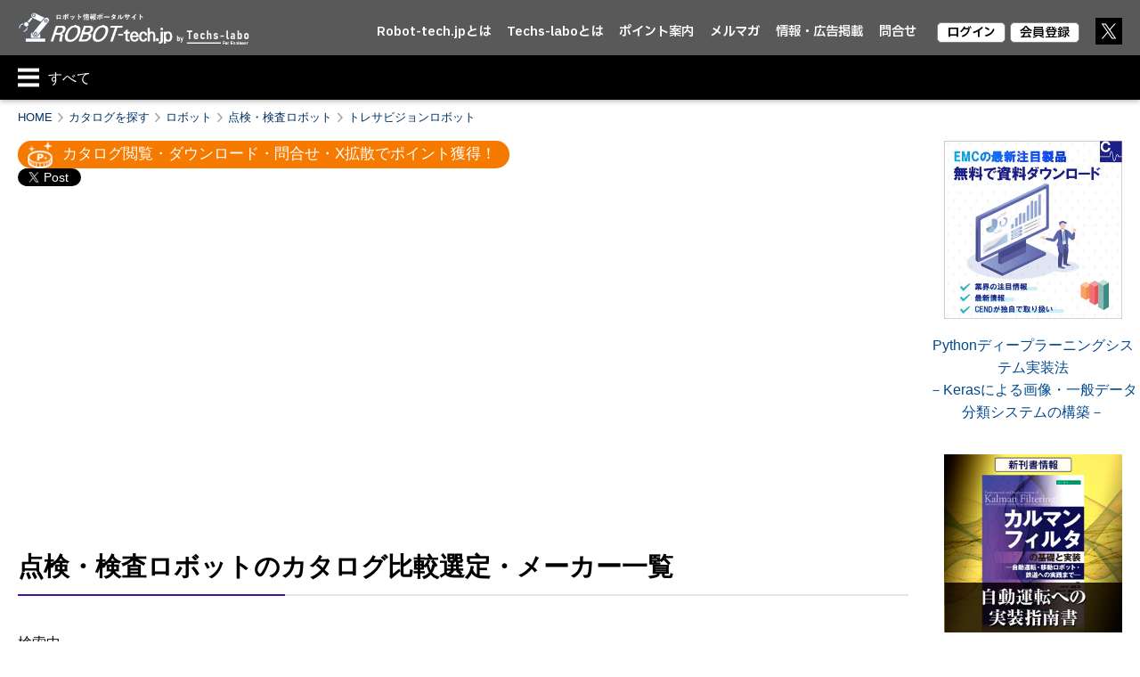

--- FILE ---
content_type: text/html
request_url: https://robot-tech.jp/catalogItem.html?category=9&subCategory=66&catalogId=2025&title=%E3%83%88%E3%83%AC%E3%82%B5%E3%83%93%E3%82%B8%E3%83%A7%E3%83%B3%E3%83%AD%E3%83%9C%E3%83%83%E3%83%88
body_size: 8346
content:
<!DOCTYPE html>
<html lang="ja">

<head>
  <meta charset="utf-8">
  <meta name="viewport" content="width=device-width, initial-scale=1">
  <title>カタログを探す</title>
  <meta name="description" content="">
  <link rel="icon" href="./resources/icon/favicon.ico" />
  <script crossorigin src="https://unpkg.com/react@18/umd/react.production.min.js"></script>
  <script crossorigin src="https://unpkg.com/react-dom@18/umd/react-dom.production.min.js"></script>
  <script crossorigin src="https://cdn.jsdelivr.net/npm/axios/dist/axios.min.js"></script>
  <link rel="stylesheet" href="./css/Common.css?ver=1.0.1">
  <link rel="stylesheet" href="./css/Ranking.css?ver=1.0.1">
  <link rel="stylesheet" href="./css/FeaturedContents.css?ver=1.0.1">
  <link rel="stylesheet" href="./css/Ads.css?ver=1.0.0">
  <link rel="stylesheet" href="./css/TopMenu.css?ver=1.0.1">
  <link rel="stylesheet" href="./css/CatalogPage.css?ver=1.0.1">
  <link rel="stylesheet" href="./css/CatalogItem.css?ver=1.0.1">
  <link rel="stylesheet" href="./css/Footer.css">
  <!-- Global site tag (gtag.js) - Google Analytics -->
  <script async src="https://www.googletagmanager.com/gtag/js?id=UA-177822779-1"></script>
  <script>
    window.dataLayer = window.dataLayer || [];

    function gtag() {
      dataLayer.push(arguments);
    }
    gtag('js', new Date());

    gtag('config', 'UA-177822779-1');
  </script>
</head>


<body class="Body">
  <input class="Hidden" id="selectedMenu" value="カタログを探す"></input>
  <div class="MenuHeader" id="topMenu"></div>

  <script>
    var sCategory = 0
    var sSubCategory = 0
    var sCatalogId = 0
    var sFromFeature = false
    const url = new URL(window.location.href);
    const params = url.searchParams;
    if (params) {
      sCategory = params.get("category");
      sSubCategory = params.get("subCategory");
      sCatalogId = params.get("catalogId");
      document.title = params.get("title") ? params.get("title") : "カタログアイテム";
      if (params.get("fromFeature")) {
        sFromFeature = params.get("fromFeature");
      }
    }
  </script>

  <script>
    var sBreadcrumbs = {
      items: [
        {
          name: "HOME",
          url: "./index.html",
        },
        {
          name: "カタログを探す",
          url: "./catalog.html",
        },
        {
          name: "",
          url: "./catalog.html",
        },
        {
          name: "",
          url: "./catalogPage.html",
        },
        {
          name: "",
          url: "./catalogItem.html",
        }
      ]
    }
    var baseItem2 = sBreadcrumbs.items[2]
    sBreadcrumbs.items[2] = {
      name: baseItem2.name,
      url: baseItem2.url + "?categoryId=" + sCategory,
      category: sCategory,
    }
    var baseItem3 = sBreadcrumbs.items[3]
    sBreadcrumbs.items[3] = {
      name: baseItem3.name,
      url: baseItem3.url + "?category=" + sCategory + "&subCategory=" + sSubCategory,
      category: sCategory,
      subCategory: sSubCategory,
    }
    var baseItem4 = sBreadcrumbs.items[4]
    sBreadcrumbs.items[4] = {
      name: document.title,
      url: baseItem4.url + "?category=" + sCategory + "&subCategory=" + sSubCategory + "&catalogId=" + sCatalogId + "&title=" + document.title
    } 
  </script>
  <div id="breadcrumbs"></div>
  <main role="main">

    <div class="SpecialMenuLeft">
      <div name="ranking" num="5"></div>
      <div name="featuredContents"></div>
    </div>

    <div class="ContentBody">
      <div class="bnr_box"><a href="techs-labo.html#point" class="point">カタログ閲覧・ダウンロード・問合せ・X拡散でポイント獲得！</a></div>
      <div id="catalogItemHead"></div>
      <div id="catalogItemTail"></div>

      <script>
        function pushTweet() {
          try {

            const serviceApi = "https://techs-labo.jp/api/service.php"

            const param = {
              method: "POST",
              type: "log",
              contentType: "NEWS",
              contentId: sCatalogId,
              sessionId: readCookiesSessionId(),
              actionId: 702,
              needLog: true
            }

            axios.post(serviceApi, param)
              .then(function (response) {
                const url = "https://x.com/share" + "?url=" + window.location.href
                window.open(url, "_blank")
              })
              .catch(function (error) {
              })
              .finally(function () {
              });
          }
          catch (error) {
            console.log(error)
          }

        }
      </script>

      <div class="TweetButton" onclick="pushTweet()"><img src="./resources/image/icon_twitter.png" alt="X">Post</div>
      <script async src="https://platform.twitter.com/widgets.js" charset="utf-8"></script>

      <!-- 広告挿入位置 -->
      <div class="AdsSpace">
        <script async
          src="https://pagead2.googlesyndication.com/pagead/js/adsbygoogle.js?client=ca-pub-5265350008304148"
          crossorigin="anonymous"></script>
        <ins class="adsbygoogle" style="display:block; text-align:center;" data-ad-layout="in-article"
          data-ad-format="fluid" data-ad-client="ca-pub-5265350008304148" data-ad-slot="9739257676"></ins>
        <script>(adsbygoogle = window.adsbygoogle || []).push({});</script>
      </div>

      <div id="catalogPage"></div>

    </div>

    <div class="AdsSpaceRight">
      <ads type="square" index="0" display="pc"></ads>
      <ads type="square" index="1" display="pc"></ads>
      <ads type="square" index="2" display="pc"></ads>
      <ads type="square" index="3" display="pc"></ads>
      <ads type="square" index="4" display="pc"></ads>
      <ads type="banner" index="0" display="pc"></ads>

      <div class="AdsSpaceRight GoogleAds">
        <script async src="https://pagead2.googlesyndication.com/pagead/js/adsbygoogle.js"></script>
        <ins class="adsbygoogle" style="display:block" data-ad-client="ca-pub-5265350008304148"
          data-ad-slot="4825210174" data-ad-format="auto" data-full-width-responsive="true"></ins>
        <script>
          (adsbygoogle = window.adsbygoogle || []).push({});
        </script>
        <br>
        <script async src="https://pagead2.googlesyndication.com/pagead/js/adsbygoogle.js"></script>
        <ins class="adsbygoogle" style="display:block" data-ad-client="ca-pub-5265350008304148"
          data-ad-slot="5739896088" data-ad-format="auto" data-full-width-responsive="true"></ins>
        <script>
          (adsbygoogle = window.adsbygoogle || []).push({});
        </script>
      </div>

      <ads type="banner" index="1" display="pc"></ads>

      <div class="SpecialMenuRight">
        <div name="ranking" num="5"></div>
        <div name="featuredContents"></div>
      </div>

    </div>

    <div class="SpecialMenuPC">
      <ads type="square" index="0" display="pc"></ads>
      <ads type="square" index="1" display="pc"></ads>
      <ads type="square" index="2" display="pc"></ads>
      <ads type="square" index="3" display="pc"></ads>
      <ads type="square" index="4" display="pc"></ads>
      <ads type="banner" index="0" display="pc"></ads>
    </div>

    <div class="SpecialMenuSP">
      <div name="ranking" num="5"></div>
      <div name="featuredContents"></div>
    </div>

  </main>
  <div id="footer"></div>
  <div id="homeButton"></div>

  <script type="text/javascript" src="https://techs-labo.jp/scripts/CommonFunctions.js"></script>
  <script type="text/javascript" src="./customScripts/conf.js"></script>
  <script type="text/javascript" src="./scripts/Ads.js"></script>
  <script type="text/javascript" src="./scripts/TopMenu.js"></script>
  <script type="text/javascript" src="./scripts/Ranking.js"></script>
  <script type="text/javascript" src="https://techs-labo.jp/service/settings/FeaturedContentsData.js"></script>
  <script type="text/javascript" src="./scripts/FeaturedContents.js"></script>
  <script type="text/javascript" src="./scripts/Breadcrumbs.js"></script>
  <script type="text/javascript" src="./scripts/CatalogItemHead.js"></script>
  <script type="text/javascript" src="./scripts/CatalogItemTail.js"></script>
  <script type="text/javascript" src="./scripts/CatalogPage.js"></script>
  <script type="text/javascript" src="./scripts/Footer.js"></script>
  <script type="text/javascript" src="./scripts/HomeButton.js"></script>

</body>

</html>

--- FILE ---
content_type: text/html; charset=UTF-8
request_url: https://techs-labo.jp/config/menuSettings_Robot-tech.php
body_size: 12833
content:
{"siteType":"Robot-tech","mainMenu":{"menuItems":[{"menuItemId":1,"title":"\u30ed\u30dc\u30c3\u30c8\u30cb\u30e5\u30fc\u30b9","url":".\/news.html","order":1},{"menuItemId":2,"title":"\u30ab\u30bf\u30ed\u30b0\u691c\u7d22","url":".\/catalog.html","order":3,"hasCatalogMenu":true,"COMMENT":"hasCatalogMenu \u304c true \u306e\u5834\u5408\u306f catalogMenu \u304c\u30b5\u30d6\u30e1\u30cb\u30e5\u30fc\u3068\u306a\u308b"},{"menuItemId":9,"title":"\u30ed\u30dc\u30c3\u30c8\u6ce8\u76ee\u4f01\u696d","url":".\/business.html","order":4},{"menuItemId":10,"title":"\u30ed\u30dc\u30c3\u30c8\u7279\u96c6","url":".\/feature.html","order":5,"subMenuItems":[{"subMenuItemId":1,"title":"\u30ed\u30dc\u30c3\u30c8\u7279\u96c6","url":".\/featurePage.html?category=9","order":1},{"subMenuItemId":1,"title":"\u30e2\u30fc\u30bf\u30fc\uff06\u30a2\u30af\u30c1\u30e5\u30a8\u30fc\u30bf\u30fc\u7279\u96c6","url":".\/featurePage.html?category=10","order":2},{"subMenuItemId":1,"title":"\u96fb\u6e90\uff06\u30d0\u30c3\u30c6\u30ea\u30fc\u7279\u96c6","url":".\/featurePage.html?category=11","order":3},{"subMenuItemId":1,"title":"AI\u95a2\u9023\uff06\u30b7\u30b9\u30c6\u30e0\u6280\u8853\u7279\u96c6","url":".\/featurePage.html?category=12","order":4},{"subMenuItemId":1,"title":"\u30bb\u30f3\u30b7\u30f3\u30b0\uff06\u89e3\u6790\u7279\u96c6","url":".\/featurePage.html?category=13","order":5},{"subMenuItemId":1,"title":"\u30ed\u30dc\u30c3\u30c8\u90e8\u54c1\uff06\u6750\u6599\u7279\u96c6","url":".\/featurePage.html?category=14","order":6},{"subMenuItemId":1,"title":"\u52a0\u5de5\uff06\u751f\u7523\u7279\u96c6","url":".\/featurePage.html?category=15","order":7}]},{"menuItemId":3,"title":"\u30ed\u30dc\u30c3\u30c8\u57fa\u790e\u6280\u8853","url":".\/technology.html","order":6},{"menuItemId":4,"title":"\u30ed\u30dc\u30c3\u30c8\u5c55\u793a\u4f1a","url":".\/event.html","order":7},{"menuItemId":5,"title":"\u30ed\u30dc\u30c3\u30c8\u66f8\u7c4d","url":".\/books.html","order":8},{"menuItemId":6,"title":"\u30ed\u30dc\u30c3\u30c8\u6c42\u4eba","url":".\/jobs.html","order":9},{"menuItemId":7,"title":"\u30ed\u30dc\u30c3\u30c8\u30bb\u30df\u30ca\u30fc","url":".\/seminar.html","order":10},{"menuItemId":8,"title":"\u6280\u8853\u30de\u30c3\u30c1\u30f3\u30b0","url":".\/request.html","order":2}]},"catalogMenu":{"menuItems":[{"menuItemId":9,"title":"\u30ed\u30dc\u30c3\u30c8","order":1,"url":".\/catalog.html?categoryId=9","subMenuItems":[{"subMenuItemId":56,"title":"\u7523\u696d\u30ed\u30dc\u30c3\u30c8","order":1,"url":""},{"subMenuItemId":57,"title":"\u30ed\u30dc\u30c3\u30c8\u30a2\u30fc\u30e0\u30fb\u30cf\u30f3\u30c9","order":2,"url":""},{"subMenuItemId":58,"title":"\u533b\u7642\u30fb\u4ecb\u8b77\u30ed\u30dc\u30c3\u30c8","order":3,"url":""},{"subMenuItemId":64,"title":"\u30d1\u30ef\u30fc\u30a2\u30b7\u30b9\u30c8\u30b9\u30fc\u30c4","order":4,"url":""},{"subMenuItemId":59,"title":"\u751f\u6d3b\u652f\u63f4\u30ed\u30dc\u30c3\u30c8","order":5,"url":""},{"subMenuItemId":60,"title":"\u79fb\u52d5\u30ed\u30dc\u30c3\u30c8","order":6,"url":""},{"subMenuItemId":129,"title":"\u4e0d\u6574\u5730\u8d70\u884c\u30ed\u30dc\u30c3\u30c8","order":7,"url":""},{"subMenuItemId":130,"title":"\u516c\u9053\u8d70\u884c\u5bfe\u5fdc\u30ed\u30dc\u30c3\u30c8","order":8,"url":""},{"subMenuItemId":131,"title":"\u6e05\u6383\u30ed\u30dc\u30c3\u30c8","order":9,"url":""},{"subMenuItemId":132,"title":"\u914d\u81b3\u30ed\u30dc\u30c3\u30c8","order":10,"url":""},{"subMenuItemId":133,"title":"\u5354\u50cd\u30ed\u30dc\u30c3\u30c8","order":11,"url":""},{"subMenuItemId":134,"title":"\u6eb6\u63a5\u30ed\u30dc\u30c3\u30c8","order":12,"url":""},{"subMenuItemId":65,"title":"\u8b66\u5099\u30ed\u30dc\u30c3\u30c8","order":13,"url":""},{"subMenuItemId":66,"title":"\u70b9\u691c\u30fb\u691c\u67fb\u30ed\u30dc\u30c3\u30c8","order":14,"url":""},{"subMenuItemId":166,"title":"\u5929\u4e95\u88cf\u8d70\u884c\u30ed\u30dc\u30c3\u30c8","order":15,"url":""},{"subMenuItemId":62,"title":"\u30de\u30a4\u30af\u30ed\u30ed\u30dc\u30c3\u30c8","order":16,"url":""},{"subMenuItemId":63,"title":"\u6c34\u4e2d\u30ed\u30dc\u30c3\u30c8","order":17,"url":""},{"subMenuItemId":61,"title":"\u30c9\u30ed\u30fc\u30f3","order":18,"url":""},{"subMenuItemId":128,"title":"\u958b\u767a\u30fb\u8a66\u4f5c","order":19,"url":""},{"subMenuItemId":135,"title":"FA\u88c5\u7f6e","order":20,"url":""},{"subMenuItemId":67,"title":"\u30ed\u30dc\u30c3\u30c8\u5236\u5fa1","order":21,"url":""},{"subMenuItemId":68,"title":"\u30ed\u30dc\u30c3\u30c8\u67b6\u53f0","order":22,"url":""},{"subMenuItemId":69,"title":"\u305d\u306e\u4ed6","order":23,"url":""}]},{"menuItemId":10,"title":"\u30e2\u30fc\u30bf\u30fc\uff06\u30a2\u30af\u30c1\u30e5\u30a8\u30fc\u30bf\u30fc","order":2,"url":".\/catalog.html?categoryId=10","subMenuItems":[{"subMenuItemId":70,"title":"DC\u30e2\u30fc\u30bf\u30fc","order":1,"url":""},{"subMenuItemId":71,"title":"AC\u30e2\u30fc\u30bf\u30fc","order":2,"url":""},{"subMenuItemId":72,"title":"\u30b5\u30fc\u30dc\u30e2\u30fc\u30bf\u30fc","order":3,"url":""},{"subMenuItemId":73,"title":"\u30ea\u30cb\u30a2\u30e2\u30fc\u30bf\u30fc","order":4,"url":""},{"subMenuItemId":74,"title":"PM\u30e2\u30fc\u30bf\u30fc","order":5,"url":""},{"subMenuItemId":75,"title":"\u30b9\u30c6\u30c3\u30d4\u30f3\u30b0\u30e2\u30fc\u30bf\u30fc","order":6,"url":""},{"subMenuItemId":76,"title":"\u8d85\u97f3\u6ce2\u30e2\u30fc\u30bf\u30fc","order":7,"url":""},{"subMenuItemId":77,"title":"\u30e2\u30fc\u30bf\u30fc\u90e8\u54c1\u30fb\u6750\u6599","order":8,"url":""},{"subMenuItemId":78,"title":"\u30e2\u30fc\u30bf\u30fc\u5236\u5fa1","order":9,"url":""},{"subMenuItemId":79,"title":"\u6cb9\u5727\u30a2\u30af\u30c1\u30e5\u30a8\u30fc\u30bf\u30fc","order":10,"url":""},{"subMenuItemId":80,"title":"\u7a7a\u6c17\u5727\u30a2\u30af\u30c1\u30e5\u30a8\u30fc\u30bf\u30fc","order":11,"url":""},{"subMenuItemId":81,"title":"\u691c\u67fb\u30fb\u8a55\u4fa1\u30fb\u8a66\u9a13","order":12,"url":""},{"subMenuItemId":82,"title":"\u305d\u306e\u4ed6","order":13,"url":""}]},{"menuItemId":11,"title":"\u96fb\u6e90\uff06\u30d0\u30c3\u30c6\u30ea\u30fc","order":3,"url":".\/catalog.html?categoryId=11","subMenuItems":[{"subMenuItemId":136,"title":"\u925b\u96fb\u6c60","order":1,"url":""},{"subMenuItemId":137,"title":"\u30ea\u30c1\u30a6\u30e0\u30a4\u30aa\u30f3\u96fb\u6c60","order":2,"url":""},{"subMenuItemId":138,"title":"\u71c3\u6599\u96fb\u6c60","order":3,"url":""},{"subMenuItemId":140,"title":"\u30cb\u30c3\u30b1\u30eb\u6c34\u7d20\u96fb\u6c60","order":4,"url":""},{"subMenuItemId":83,"title":"\u305d\u306e\u4ed6\u84c4\u96fb\u6c60","order":5,"url":""},{"subMenuItemId":84,"title":"\u96fb\u6c60\u90e8\u54c1\u30fb\u6750\u6599","order":6,"url":""},{"subMenuItemId":85,"title":"\u30d0\u30c3\u30c6\u30ea\u30fc\u5236\u5fa1","order":7,"url":""},{"subMenuItemId":86,"title":"\u5145\u96fb\u5668","order":8,"url":""},{"subMenuItemId":139,"title":"\u5145\u653e\u96fb\u5668","order":9,"url":""},{"subMenuItemId":87,"title":"\u30a4\u30f3\u30d0\u30fc\u30bf\u30fc","order":10,"url":""},{"subMenuItemId":88,"title":"\u30b3\u30f3\u30d0\u30fc\u30bf\u30fc","order":11,"url":""},{"subMenuItemId":89,"title":"\u691c\u67fb\u30fb\u8a55\u4fa1\u30fb\u8a66\u9a13","order":12,"url":""},{"subMenuItemId":90,"title":"\u305d\u306e\u4ed6","order":13,"url":""}]},{"menuItemId":12,"title":"AI\u95a2\u9023\uff06\u30b7\u30b9\u30c6\u30e0\u6280\u8853","order":4,"url":".\/catalog.html?categoryId=12","subMenuItems":[{"subMenuItemId":91,"title":"AI\u30fb\u6a5f\u68b0\u5b66\u7fd2","order":1,"url":""},{"subMenuItemId":92,"title":"\u30bd\u30d5\u30c8\u30a6\u30a7\u30a2","order":2,"url":""},{"subMenuItemId":93,"title":"OS\u30fbROS","order":3,"url":""},{"subMenuItemId":143,"title":"\u30de\u30a4\u30b3\u30f3\u30fb\u7d44\u307f\u8fbc\u307f\u6280\u8853","order":4,"url":""},{"subMenuItemId":94,"title":"\u753b\u50cf\u8a8d\u8b58","order":5,"url":""},{"subMenuItemId":144,"title":"\u9854\u8a8d\u8b58","order":6,"url":""},{"subMenuItemId":95,"title":"\u97f3\u58f0\u8a8d\u8b58","order":7,"url":""},{"subMenuItemId":141,"title":"VR\u30fbAR\u300c\u30b9\u30de\u30fc\u30c8\u30b0\u30e9\u30b9\u300d","order":8,"url":""},{"subMenuItemId":142,"title":"VR\u30fbAR\u300c\u9060\u9694\u652f\u63f4\u30c4\u30fc\u30eb\u300d","order":9,"url":""},{"subMenuItemId":96,"title":"VR\u30fbAR(\u305d\u306e\u4ed6)","order":10,"url":""},{"subMenuItemId":97,"title":"RPA\u30fb\u81ea\u52d5\u5316\u30c4\u30fc\u30eb","order":11,"url":""},{"subMenuItemId":98,"title":"\u305d\u306e\u4ed6","order":12,"url":""}]},{"menuItemId":13,"title":"\u30bb\u30f3\u30b7\u30f3\u30b0\uff06\u89e3\u6790","order":5,"url":".\/catalog.html?categoryId=13","subMenuItems":[{"subMenuItemId":99,"title":"\u30ab\u30e1\u30e9","order":1,"url":""},{"subMenuItemId":100,"title":"\uff13\u6b21\u5143","order":2,"url":""},{"subMenuItemId":101,"title":"\u751f\u4f53","order":3,"url":""},{"subMenuItemId":102,"title":"\u6e29\u5ea6\u30fb\u6e7f\u5ea6","order":4,"url":""},{"subMenuItemId":103,"title":"\u96fb\u6d41\u30fb\u96fb\u5727","order":5,"url":""},{"subMenuItemId":151,"title":"\u6d41\u91cf","order":6,"url":""},{"subMenuItemId":104,"title":"\u4fe1\u53f7","order":7,"url":""},{"subMenuItemId":105,"title":"\u6163\u6027","order":8,"url":""},{"subMenuItemId":106,"title":"\u8907\u5408","order":9,"url":""},{"subMenuItemId":107,"title":"\u3072\u305a\u307f\u30fb\u6b20\u9665","order":10,"url":""},{"subMenuItemId":108,"title":"\u5149","order":11,"url":""},{"subMenuItemId":149,"title":"\u74b0\u5883\u6e2c\u5b9a","order":12,"url":""},{"subMenuItemId":148,"title":"\u6e05\u6d44\u5ea6\u30fb\u7c89\u5875\u6fc3\u5ea6","order":13,"url":""},{"subMenuItemId":147,"title":"\u30ec\u30d9\u30eb","order":14,"url":""},{"subMenuItemId":109,"title":"\u691c\u67fb\u30fb\u8a55\u4fa1\u30fb\u8a66\u9a13","order":15,"url":""},{"subMenuItemId":110,"title":"CAD","order":16,"url":""},{"subMenuItemId":146,"title":"\u8a2d\u8a08\u30c4\u30fc\u30eb\u30fb\u8a2d\u8a08\u6280\u8853","order":17,"url":""},{"subMenuItemId":145,"title":"CAE","order":18,"url":""},{"subMenuItemId":150,"title":"\u30b3\u30f3\u30d9\u30e4\u4fdd\u8b77","order":19,"url":""},{"subMenuItemId":111,"title":"\u89e3\u6790\u4e00\u822c","order":20,"url":""},{"subMenuItemId":112,"title":"\u305d\u306e\u4ed6","order":21,"url":""}]},{"menuItemId":14,"title":"\u30ed\u30dc\u30c3\u30c8\u90e8\u54c1\uff06\u6750\u6599","order":6,"url":".\/catalog.html?categoryId=14","subMenuItems":[{"subMenuItemId":113,"title":"\u96fb\u5b50\u90e8\u54c1","order":1,"url":""},{"subMenuItemId":154,"title":"\u6e1b\u901f\u6a5f","order":2,"url":""},{"subMenuItemId":155,"title":"\u8ef8\u53d7\u30fb\u30d9\u30a2\u30ea\u30f3\u30b0","order":3,"url":""},{"subMenuItemId":156,"title":"\u6b6f\u8eca\u30fb\u30ae\u30e4","order":4,"url":""},{"subMenuItemId":114,"title":"\u305d\u306e\u4ed6\u6a5f\u68b0\u90e8\u54c1","order":5,"url":""},{"subMenuItemId":115,"title":"\u6750\u6599","order":6,"url":""},{"subMenuItemId":153,"title":"\u8efd\u91cf\u5316","order":7,"url":""},{"subMenuItemId":116,"title":"\u305d\u306e\u4ed6","order":8,"url":""}]},{"menuItemId":15,"title":"\u52a0\u5de5\uff06\u751f\u7523","order":7,"url":".\/catalog.html?categoryId=15","subMenuItems":[{"subMenuItemId":157,"title":"\u6eb6\u65ad","order":1,"url":""},{"subMenuItemId":158,"title":"\u5207\u65ad","order":2,"url":""},{"subMenuItemId":117,"title":"\u305d\u306e\u4ed6\u5207\u524a\u30fb\u7814\u524a","order":3,"url":""},{"subMenuItemId":159,"title":"\u6eb6\u63a5","order":4,"url":""},{"subMenuItemId":118,"title":"\u305d\u306e\u4ed6\u63a5\u5408\u30fb\u7de0\u7d50","order":5,"url":""},{"subMenuItemId":160,"title":"\u7814\u78e8\u30fb\u8868\u9762\u4ed5\u4e0a\u3052","order":6,"url":""},{"subMenuItemId":161,"title":"\u5185\u9762\u7814\u78e8","order":7,"url":""},{"subMenuItemId":162,"title":"\u6d41\u4f53\u7814\u78e8","order":8,"url":""},{"subMenuItemId":119,"title":"\u8868\u9762\u51e6\u7406","order":9,"url":""},{"subMenuItemId":120,"title":"\u6210\u5f62","order":10,"url":""},{"subMenuItemId":121,"title":"\u71b1\u51e6\u7406","order":11,"url":""},{"subMenuItemId":163,"title":"\u30ed\u30dc\u30c3\u30c8\u88fd\u9020\u5de5\u7a0b","order":12,"url":""},{"subMenuItemId":122,"title":"\u751f\u7523\u30fbCAM","order":13,"url":""},{"subMenuItemId":123,"title":"\u305d\u306e\u4ed6","order":14,"url":""}]},{"menuItemId":17,"title":"\u30c7\u30b6\u30a4\u30f3","order":8,"url":".\/catalog.html?categoryId=17","subMenuItems":[{"subMenuItemId":152,"title":"\u30c7\u30b6\u30a4\u30f3","order":1,"url":""},{"subMenuItemId":164,"title":"\u610f\u5320","order":2,"url":""},{"subMenuItemId":165,"title":"\u305d\u306e\u4ed6","order":3,"url":""}]},{"menuItemId":16,"title":"\u305d\u306e\u4ed6","order":9,"url":".\/catalog.html?categoryId=16","subMenuItems":[{"subMenuItemId":124,"title":"\u901a\u4fe1","order":1,"url":""},{"subMenuItemId":125,"title":"\u751f\u7523\u7ba1\u7406","order":2,"url":""},{"subMenuItemId":126,"title":"\u30ce\u30a4\u30ba\u5bfe\u7b56\u90e8\u54c1","order":3,"url":"https:\/\/cend.jp\/search_product\/index.php"},{"subMenuItemId":127,"title":"\u305d\u306e\u4ed6","order":4,"url":""}]}]}}

--- FILE ---
content_type: text/html; charset=UTF-8
request_url: https://techs-labo.jp/config/menuSettings_Robot-tech.php
body_size: 12834
content:
{"siteType":"Robot-tech","mainMenu":{"menuItems":[{"menuItemId":1,"title":"\u30ed\u30dc\u30c3\u30c8\u30cb\u30e5\u30fc\u30b9","url":".\/news.html","order":1},{"menuItemId":2,"title":"\u30ab\u30bf\u30ed\u30b0\u691c\u7d22","url":".\/catalog.html","order":3,"hasCatalogMenu":true,"COMMENT":"hasCatalogMenu \u304c true \u306e\u5834\u5408\u306f catalogMenu \u304c\u30b5\u30d6\u30e1\u30cb\u30e5\u30fc\u3068\u306a\u308b"},{"menuItemId":9,"title":"\u30ed\u30dc\u30c3\u30c8\u6ce8\u76ee\u4f01\u696d","url":".\/business.html","order":4},{"menuItemId":10,"title":"\u30ed\u30dc\u30c3\u30c8\u7279\u96c6","url":".\/feature.html","order":5,"subMenuItems":[{"subMenuItemId":1,"title":"\u30ed\u30dc\u30c3\u30c8\u7279\u96c6","url":".\/featurePage.html?category=9","order":1},{"subMenuItemId":1,"title":"\u30e2\u30fc\u30bf\u30fc\uff06\u30a2\u30af\u30c1\u30e5\u30a8\u30fc\u30bf\u30fc\u7279\u96c6","url":".\/featurePage.html?category=10","order":2},{"subMenuItemId":1,"title":"\u96fb\u6e90\uff06\u30d0\u30c3\u30c6\u30ea\u30fc\u7279\u96c6","url":".\/featurePage.html?category=11","order":3},{"subMenuItemId":1,"title":"AI\u95a2\u9023\uff06\u30b7\u30b9\u30c6\u30e0\u6280\u8853\u7279\u96c6","url":".\/featurePage.html?category=12","order":4},{"subMenuItemId":1,"title":"\u30bb\u30f3\u30b7\u30f3\u30b0\uff06\u89e3\u6790\u7279\u96c6","url":".\/featurePage.html?category=13","order":5},{"subMenuItemId":1,"title":"\u30ed\u30dc\u30c3\u30c8\u90e8\u54c1\uff06\u6750\u6599\u7279\u96c6","url":".\/featurePage.html?category=14","order":6},{"subMenuItemId":1,"title":"\u52a0\u5de5\uff06\u751f\u7523\u7279\u96c6","url":".\/featurePage.html?category=15","order":7}]},{"menuItemId":3,"title":"\u30ed\u30dc\u30c3\u30c8\u57fa\u790e\u6280\u8853","url":".\/technology.html","order":6},{"menuItemId":4,"title":"\u30ed\u30dc\u30c3\u30c8\u5c55\u793a\u4f1a","url":".\/event.html","order":7},{"menuItemId":5,"title":"\u30ed\u30dc\u30c3\u30c8\u66f8\u7c4d","url":".\/books.html","order":8},{"menuItemId":6,"title":"\u30ed\u30dc\u30c3\u30c8\u6c42\u4eba","url":".\/jobs.html","order":9},{"menuItemId":7,"title":"\u30ed\u30dc\u30c3\u30c8\u30bb\u30df\u30ca\u30fc","url":".\/seminar.html","order":10},{"menuItemId":8,"title":"\u6280\u8853\u30de\u30c3\u30c1\u30f3\u30b0","url":".\/request.html","order":2}]},"catalogMenu":{"menuItems":[{"menuItemId":9,"title":"\u30ed\u30dc\u30c3\u30c8","order":1,"url":".\/catalog.html?categoryId=9","subMenuItems":[{"subMenuItemId":56,"title":"\u7523\u696d\u30ed\u30dc\u30c3\u30c8","order":1,"url":""},{"subMenuItemId":57,"title":"\u30ed\u30dc\u30c3\u30c8\u30a2\u30fc\u30e0\u30fb\u30cf\u30f3\u30c9","order":2,"url":""},{"subMenuItemId":58,"title":"\u533b\u7642\u30fb\u4ecb\u8b77\u30ed\u30dc\u30c3\u30c8","order":3,"url":""},{"subMenuItemId":64,"title":"\u30d1\u30ef\u30fc\u30a2\u30b7\u30b9\u30c8\u30b9\u30fc\u30c4","order":4,"url":""},{"subMenuItemId":59,"title":"\u751f\u6d3b\u652f\u63f4\u30ed\u30dc\u30c3\u30c8","order":5,"url":""},{"subMenuItemId":60,"title":"\u79fb\u52d5\u30ed\u30dc\u30c3\u30c8","order":6,"url":""},{"subMenuItemId":129,"title":"\u4e0d\u6574\u5730\u8d70\u884c\u30ed\u30dc\u30c3\u30c8","order":7,"url":""},{"subMenuItemId":130,"title":"\u516c\u9053\u8d70\u884c\u5bfe\u5fdc\u30ed\u30dc\u30c3\u30c8","order":8,"url":""},{"subMenuItemId":131,"title":"\u6e05\u6383\u30ed\u30dc\u30c3\u30c8","order":9,"url":""},{"subMenuItemId":132,"title":"\u914d\u81b3\u30ed\u30dc\u30c3\u30c8","order":10,"url":""},{"subMenuItemId":133,"title":"\u5354\u50cd\u30ed\u30dc\u30c3\u30c8","order":11,"url":""},{"subMenuItemId":134,"title":"\u6eb6\u63a5\u30ed\u30dc\u30c3\u30c8","order":12,"url":""},{"subMenuItemId":65,"title":"\u8b66\u5099\u30ed\u30dc\u30c3\u30c8","order":13,"url":""},{"subMenuItemId":66,"title":"\u70b9\u691c\u30fb\u691c\u67fb\u30ed\u30dc\u30c3\u30c8","order":14,"url":""},{"subMenuItemId":166,"title":"\u5929\u4e95\u88cf\u8d70\u884c\u30ed\u30dc\u30c3\u30c8","order":15,"url":""},{"subMenuItemId":62,"title":"\u30de\u30a4\u30af\u30ed\u30ed\u30dc\u30c3\u30c8","order":16,"url":""},{"subMenuItemId":63,"title":"\u6c34\u4e2d\u30ed\u30dc\u30c3\u30c8","order":17,"url":""},{"subMenuItemId":61,"title":"\u30c9\u30ed\u30fc\u30f3","order":18,"url":""},{"subMenuItemId":128,"title":"\u958b\u767a\u30fb\u8a66\u4f5c","order":19,"url":""},{"subMenuItemId":135,"title":"FA\u88c5\u7f6e","order":20,"url":""},{"subMenuItemId":67,"title":"\u30ed\u30dc\u30c3\u30c8\u5236\u5fa1","order":21,"url":""},{"subMenuItemId":68,"title":"\u30ed\u30dc\u30c3\u30c8\u67b6\u53f0","order":22,"url":""},{"subMenuItemId":69,"title":"\u305d\u306e\u4ed6","order":23,"url":""}]},{"menuItemId":10,"title":"\u30e2\u30fc\u30bf\u30fc\uff06\u30a2\u30af\u30c1\u30e5\u30a8\u30fc\u30bf\u30fc","order":2,"url":".\/catalog.html?categoryId=10","subMenuItems":[{"subMenuItemId":70,"title":"DC\u30e2\u30fc\u30bf\u30fc","order":1,"url":""},{"subMenuItemId":71,"title":"AC\u30e2\u30fc\u30bf\u30fc","order":2,"url":""},{"subMenuItemId":72,"title":"\u30b5\u30fc\u30dc\u30e2\u30fc\u30bf\u30fc","order":3,"url":""},{"subMenuItemId":73,"title":"\u30ea\u30cb\u30a2\u30e2\u30fc\u30bf\u30fc","order":4,"url":""},{"subMenuItemId":74,"title":"PM\u30e2\u30fc\u30bf\u30fc","order":5,"url":""},{"subMenuItemId":75,"title":"\u30b9\u30c6\u30c3\u30d4\u30f3\u30b0\u30e2\u30fc\u30bf\u30fc","order":6,"url":""},{"subMenuItemId":76,"title":"\u8d85\u97f3\u6ce2\u30e2\u30fc\u30bf\u30fc","order":7,"url":""},{"subMenuItemId":77,"title":"\u30e2\u30fc\u30bf\u30fc\u90e8\u54c1\u30fb\u6750\u6599","order":8,"url":""},{"subMenuItemId":78,"title":"\u30e2\u30fc\u30bf\u30fc\u5236\u5fa1","order":9,"url":""},{"subMenuItemId":79,"title":"\u6cb9\u5727\u30a2\u30af\u30c1\u30e5\u30a8\u30fc\u30bf\u30fc","order":10,"url":""},{"subMenuItemId":80,"title":"\u7a7a\u6c17\u5727\u30a2\u30af\u30c1\u30e5\u30a8\u30fc\u30bf\u30fc","order":11,"url":""},{"subMenuItemId":81,"title":"\u691c\u67fb\u30fb\u8a55\u4fa1\u30fb\u8a66\u9a13","order":12,"url":""},{"subMenuItemId":82,"title":"\u305d\u306e\u4ed6","order":13,"url":""}]},{"menuItemId":11,"title":"\u96fb\u6e90\uff06\u30d0\u30c3\u30c6\u30ea\u30fc","order":3,"url":".\/catalog.html?categoryId=11","subMenuItems":[{"subMenuItemId":136,"title":"\u925b\u96fb\u6c60","order":1,"url":""},{"subMenuItemId":137,"title":"\u30ea\u30c1\u30a6\u30e0\u30a4\u30aa\u30f3\u96fb\u6c60","order":2,"url":""},{"subMenuItemId":138,"title":"\u71c3\u6599\u96fb\u6c60","order":3,"url":""},{"subMenuItemId":140,"title":"\u30cb\u30c3\u30b1\u30eb\u6c34\u7d20\u96fb\u6c60","order":4,"url":""},{"subMenuItemId":83,"title":"\u305d\u306e\u4ed6\u84c4\u96fb\u6c60","order":5,"url":""},{"subMenuItemId":84,"title":"\u96fb\u6c60\u90e8\u54c1\u30fb\u6750\u6599","order":6,"url":""},{"subMenuItemId":85,"title":"\u30d0\u30c3\u30c6\u30ea\u30fc\u5236\u5fa1","order":7,"url":""},{"subMenuItemId":86,"title":"\u5145\u96fb\u5668","order":8,"url":""},{"subMenuItemId":139,"title":"\u5145\u653e\u96fb\u5668","order":9,"url":""},{"subMenuItemId":87,"title":"\u30a4\u30f3\u30d0\u30fc\u30bf\u30fc","order":10,"url":""},{"subMenuItemId":88,"title":"\u30b3\u30f3\u30d0\u30fc\u30bf\u30fc","order":11,"url":""},{"subMenuItemId":89,"title":"\u691c\u67fb\u30fb\u8a55\u4fa1\u30fb\u8a66\u9a13","order":12,"url":""},{"subMenuItemId":90,"title":"\u305d\u306e\u4ed6","order":13,"url":""}]},{"menuItemId":12,"title":"AI\u95a2\u9023\uff06\u30b7\u30b9\u30c6\u30e0\u6280\u8853","order":4,"url":".\/catalog.html?categoryId=12","subMenuItems":[{"subMenuItemId":91,"title":"AI\u30fb\u6a5f\u68b0\u5b66\u7fd2","order":1,"url":""},{"subMenuItemId":92,"title":"\u30bd\u30d5\u30c8\u30a6\u30a7\u30a2","order":2,"url":""},{"subMenuItemId":93,"title":"OS\u30fbROS","order":3,"url":""},{"subMenuItemId":143,"title":"\u30de\u30a4\u30b3\u30f3\u30fb\u7d44\u307f\u8fbc\u307f\u6280\u8853","order":4,"url":""},{"subMenuItemId":94,"title":"\u753b\u50cf\u8a8d\u8b58","order":5,"url":""},{"subMenuItemId":144,"title":"\u9854\u8a8d\u8b58","order":6,"url":""},{"subMenuItemId":95,"title":"\u97f3\u58f0\u8a8d\u8b58","order":7,"url":""},{"subMenuItemId":141,"title":"VR\u30fbAR\u300c\u30b9\u30de\u30fc\u30c8\u30b0\u30e9\u30b9\u300d","order":8,"url":""},{"subMenuItemId":142,"title":"VR\u30fbAR\u300c\u9060\u9694\u652f\u63f4\u30c4\u30fc\u30eb\u300d","order":9,"url":""},{"subMenuItemId":96,"title":"VR\u30fbAR(\u305d\u306e\u4ed6)","order":10,"url":""},{"subMenuItemId":97,"title":"RPA\u30fb\u81ea\u52d5\u5316\u30c4\u30fc\u30eb","order":11,"url":""},{"subMenuItemId":98,"title":"\u305d\u306e\u4ed6","order":12,"url":""}]},{"menuItemId":13,"title":"\u30bb\u30f3\u30b7\u30f3\u30b0\uff06\u89e3\u6790","order":5,"url":".\/catalog.html?categoryId=13","subMenuItems":[{"subMenuItemId":99,"title":"\u30ab\u30e1\u30e9","order":1,"url":""},{"subMenuItemId":100,"title":"\uff13\u6b21\u5143","order":2,"url":""},{"subMenuItemId":101,"title":"\u751f\u4f53","order":3,"url":""},{"subMenuItemId":102,"title":"\u6e29\u5ea6\u30fb\u6e7f\u5ea6","order":4,"url":""},{"subMenuItemId":103,"title":"\u96fb\u6d41\u30fb\u96fb\u5727","order":5,"url":""},{"subMenuItemId":151,"title":"\u6d41\u91cf","order":6,"url":""},{"subMenuItemId":104,"title":"\u4fe1\u53f7","order":7,"url":""},{"subMenuItemId":105,"title":"\u6163\u6027","order":8,"url":""},{"subMenuItemId":106,"title":"\u8907\u5408","order":9,"url":""},{"subMenuItemId":107,"title":"\u3072\u305a\u307f\u30fb\u6b20\u9665","order":10,"url":""},{"subMenuItemId":108,"title":"\u5149","order":11,"url":""},{"subMenuItemId":149,"title":"\u74b0\u5883\u6e2c\u5b9a","order":12,"url":""},{"subMenuItemId":148,"title":"\u6e05\u6d44\u5ea6\u30fb\u7c89\u5875\u6fc3\u5ea6","order":13,"url":""},{"subMenuItemId":147,"title":"\u30ec\u30d9\u30eb","order":14,"url":""},{"subMenuItemId":109,"title":"\u691c\u67fb\u30fb\u8a55\u4fa1\u30fb\u8a66\u9a13","order":15,"url":""},{"subMenuItemId":110,"title":"CAD","order":16,"url":""},{"subMenuItemId":146,"title":"\u8a2d\u8a08\u30c4\u30fc\u30eb\u30fb\u8a2d\u8a08\u6280\u8853","order":17,"url":""},{"subMenuItemId":145,"title":"CAE","order":18,"url":""},{"subMenuItemId":150,"title":"\u30b3\u30f3\u30d9\u30e4\u4fdd\u8b77","order":19,"url":""},{"subMenuItemId":111,"title":"\u89e3\u6790\u4e00\u822c","order":20,"url":""},{"subMenuItemId":112,"title":"\u305d\u306e\u4ed6","order":21,"url":""}]},{"menuItemId":14,"title":"\u30ed\u30dc\u30c3\u30c8\u90e8\u54c1\uff06\u6750\u6599","order":6,"url":".\/catalog.html?categoryId=14","subMenuItems":[{"subMenuItemId":113,"title":"\u96fb\u5b50\u90e8\u54c1","order":1,"url":""},{"subMenuItemId":154,"title":"\u6e1b\u901f\u6a5f","order":2,"url":""},{"subMenuItemId":155,"title":"\u8ef8\u53d7\u30fb\u30d9\u30a2\u30ea\u30f3\u30b0","order":3,"url":""},{"subMenuItemId":156,"title":"\u6b6f\u8eca\u30fb\u30ae\u30e4","order":4,"url":""},{"subMenuItemId":114,"title":"\u305d\u306e\u4ed6\u6a5f\u68b0\u90e8\u54c1","order":5,"url":""},{"subMenuItemId":115,"title":"\u6750\u6599","order":6,"url":""},{"subMenuItemId":153,"title":"\u8efd\u91cf\u5316","order":7,"url":""},{"subMenuItemId":116,"title":"\u305d\u306e\u4ed6","order":8,"url":""}]},{"menuItemId":15,"title":"\u52a0\u5de5\uff06\u751f\u7523","order":7,"url":".\/catalog.html?categoryId=15","subMenuItems":[{"subMenuItemId":157,"title":"\u6eb6\u65ad","order":1,"url":""},{"subMenuItemId":158,"title":"\u5207\u65ad","order":2,"url":""},{"subMenuItemId":117,"title":"\u305d\u306e\u4ed6\u5207\u524a\u30fb\u7814\u524a","order":3,"url":""},{"subMenuItemId":159,"title":"\u6eb6\u63a5","order":4,"url":""},{"subMenuItemId":118,"title":"\u305d\u306e\u4ed6\u63a5\u5408\u30fb\u7de0\u7d50","order":5,"url":""},{"subMenuItemId":160,"title":"\u7814\u78e8\u30fb\u8868\u9762\u4ed5\u4e0a\u3052","order":6,"url":""},{"subMenuItemId":161,"title":"\u5185\u9762\u7814\u78e8","order":7,"url":""},{"subMenuItemId":162,"title":"\u6d41\u4f53\u7814\u78e8","order":8,"url":""},{"subMenuItemId":119,"title":"\u8868\u9762\u51e6\u7406","order":9,"url":""},{"subMenuItemId":120,"title":"\u6210\u5f62","order":10,"url":""},{"subMenuItemId":121,"title":"\u71b1\u51e6\u7406","order":11,"url":""},{"subMenuItemId":163,"title":"\u30ed\u30dc\u30c3\u30c8\u88fd\u9020\u5de5\u7a0b","order":12,"url":""},{"subMenuItemId":122,"title":"\u751f\u7523\u30fbCAM","order":13,"url":""},{"subMenuItemId":123,"title":"\u305d\u306e\u4ed6","order":14,"url":""}]},{"menuItemId":17,"title":"\u30c7\u30b6\u30a4\u30f3","order":8,"url":".\/catalog.html?categoryId=17","subMenuItems":[{"subMenuItemId":152,"title":"\u30c7\u30b6\u30a4\u30f3","order":1,"url":""},{"subMenuItemId":164,"title":"\u610f\u5320","order":2,"url":""},{"subMenuItemId":165,"title":"\u305d\u306e\u4ed6","order":3,"url":""}]},{"menuItemId":16,"title":"\u305d\u306e\u4ed6","order":9,"url":".\/catalog.html?categoryId=16","subMenuItems":[{"subMenuItemId":124,"title":"\u901a\u4fe1","order":1,"url":""},{"subMenuItemId":125,"title":"\u751f\u7523\u7ba1\u7406","order":2,"url":""},{"subMenuItemId":126,"title":"\u30ce\u30a4\u30ba\u5bfe\u7b56\u90e8\u54c1","order":3,"url":"https:\/\/cend.jp\/search_product\/index.php"},{"subMenuItemId":127,"title":"\u305d\u306e\u4ed6","order":4,"url":""}]}]}}

--- FILE ---
content_type: text/html; charset=UTF-8
request_url: https://techs-labo.jp/config/menuSettings_Robot-tech.php
body_size: 12833
content:
{"siteType":"Robot-tech","mainMenu":{"menuItems":[{"menuItemId":1,"title":"\u30ed\u30dc\u30c3\u30c8\u30cb\u30e5\u30fc\u30b9","url":".\/news.html","order":1},{"menuItemId":2,"title":"\u30ab\u30bf\u30ed\u30b0\u691c\u7d22","url":".\/catalog.html","order":3,"hasCatalogMenu":true,"COMMENT":"hasCatalogMenu \u304c true \u306e\u5834\u5408\u306f catalogMenu \u304c\u30b5\u30d6\u30e1\u30cb\u30e5\u30fc\u3068\u306a\u308b"},{"menuItemId":9,"title":"\u30ed\u30dc\u30c3\u30c8\u6ce8\u76ee\u4f01\u696d","url":".\/business.html","order":4},{"menuItemId":10,"title":"\u30ed\u30dc\u30c3\u30c8\u7279\u96c6","url":".\/feature.html","order":5,"subMenuItems":[{"subMenuItemId":1,"title":"\u30ed\u30dc\u30c3\u30c8\u7279\u96c6","url":".\/featurePage.html?category=9","order":1},{"subMenuItemId":1,"title":"\u30e2\u30fc\u30bf\u30fc\uff06\u30a2\u30af\u30c1\u30e5\u30a8\u30fc\u30bf\u30fc\u7279\u96c6","url":".\/featurePage.html?category=10","order":2},{"subMenuItemId":1,"title":"\u96fb\u6e90\uff06\u30d0\u30c3\u30c6\u30ea\u30fc\u7279\u96c6","url":".\/featurePage.html?category=11","order":3},{"subMenuItemId":1,"title":"AI\u95a2\u9023\uff06\u30b7\u30b9\u30c6\u30e0\u6280\u8853\u7279\u96c6","url":".\/featurePage.html?category=12","order":4},{"subMenuItemId":1,"title":"\u30bb\u30f3\u30b7\u30f3\u30b0\uff06\u89e3\u6790\u7279\u96c6","url":".\/featurePage.html?category=13","order":5},{"subMenuItemId":1,"title":"\u30ed\u30dc\u30c3\u30c8\u90e8\u54c1\uff06\u6750\u6599\u7279\u96c6","url":".\/featurePage.html?category=14","order":6},{"subMenuItemId":1,"title":"\u52a0\u5de5\uff06\u751f\u7523\u7279\u96c6","url":".\/featurePage.html?category=15","order":7}]},{"menuItemId":3,"title":"\u30ed\u30dc\u30c3\u30c8\u57fa\u790e\u6280\u8853","url":".\/technology.html","order":6},{"menuItemId":4,"title":"\u30ed\u30dc\u30c3\u30c8\u5c55\u793a\u4f1a","url":".\/event.html","order":7},{"menuItemId":5,"title":"\u30ed\u30dc\u30c3\u30c8\u66f8\u7c4d","url":".\/books.html","order":8},{"menuItemId":6,"title":"\u30ed\u30dc\u30c3\u30c8\u6c42\u4eba","url":".\/jobs.html","order":9},{"menuItemId":7,"title":"\u30ed\u30dc\u30c3\u30c8\u30bb\u30df\u30ca\u30fc","url":".\/seminar.html","order":10},{"menuItemId":8,"title":"\u6280\u8853\u30de\u30c3\u30c1\u30f3\u30b0","url":".\/request.html","order":2}]},"catalogMenu":{"menuItems":[{"menuItemId":9,"title":"\u30ed\u30dc\u30c3\u30c8","order":1,"url":".\/catalog.html?categoryId=9","subMenuItems":[{"subMenuItemId":56,"title":"\u7523\u696d\u30ed\u30dc\u30c3\u30c8","order":1,"url":""},{"subMenuItemId":57,"title":"\u30ed\u30dc\u30c3\u30c8\u30a2\u30fc\u30e0\u30fb\u30cf\u30f3\u30c9","order":2,"url":""},{"subMenuItemId":58,"title":"\u533b\u7642\u30fb\u4ecb\u8b77\u30ed\u30dc\u30c3\u30c8","order":3,"url":""},{"subMenuItemId":64,"title":"\u30d1\u30ef\u30fc\u30a2\u30b7\u30b9\u30c8\u30b9\u30fc\u30c4","order":4,"url":""},{"subMenuItemId":59,"title":"\u751f\u6d3b\u652f\u63f4\u30ed\u30dc\u30c3\u30c8","order":5,"url":""},{"subMenuItemId":60,"title":"\u79fb\u52d5\u30ed\u30dc\u30c3\u30c8","order":6,"url":""},{"subMenuItemId":129,"title":"\u4e0d\u6574\u5730\u8d70\u884c\u30ed\u30dc\u30c3\u30c8","order":7,"url":""},{"subMenuItemId":130,"title":"\u516c\u9053\u8d70\u884c\u5bfe\u5fdc\u30ed\u30dc\u30c3\u30c8","order":8,"url":""},{"subMenuItemId":131,"title":"\u6e05\u6383\u30ed\u30dc\u30c3\u30c8","order":9,"url":""},{"subMenuItemId":132,"title":"\u914d\u81b3\u30ed\u30dc\u30c3\u30c8","order":10,"url":""},{"subMenuItemId":133,"title":"\u5354\u50cd\u30ed\u30dc\u30c3\u30c8","order":11,"url":""},{"subMenuItemId":134,"title":"\u6eb6\u63a5\u30ed\u30dc\u30c3\u30c8","order":12,"url":""},{"subMenuItemId":65,"title":"\u8b66\u5099\u30ed\u30dc\u30c3\u30c8","order":13,"url":""},{"subMenuItemId":66,"title":"\u70b9\u691c\u30fb\u691c\u67fb\u30ed\u30dc\u30c3\u30c8","order":14,"url":""},{"subMenuItemId":166,"title":"\u5929\u4e95\u88cf\u8d70\u884c\u30ed\u30dc\u30c3\u30c8","order":15,"url":""},{"subMenuItemId":62,"title":"\u30de\u30a4\u30af\u30ed\u30ed\u30dc\u30c3\u30c8","order":16,"url":""},{"subMenuItemId":63,"title":"\u6c34\u4e2d\u30ed\u30dc\u30c3\u30c8","order":17,"url":""},{"subMenuItemId":61,"title":"\u30c9\u30ed\u30fc\u30f3","order":18,"url":""},{"subMenuItemId":128,"title":"\u958b\u767a\u30fb\u8a66\u4f5c","order":19,"url":""},{"subMenuItemId":135,"title":"FA\u88c5\u7f6e","order":20,"url":""},{"subMenuItemId":67,"title":"\u30ed\u30dc\u30c3\u30c8\u5236\u5fa1","order":21,"url":""},{"subMenuItemId":68,"title":"\u30ed\u30dc\u30c3\u30c8\u67b6\u53f0","order":22,"url":""},{"subMenuItemId":69,"title":"\u305d\u306e\u4ed6","order":23,"url":""}]},{"menuItemId":10,"title":"\u30e2\u30fc\u30bf\u30fc\uff06\u30a2\u30af\u30c1\u30e5\u30a8\u30fc\u30bf\u30fc","order":2,"url":".\/catalog.html?categoryId=10","subMenuItems":[{"subMenuItemId":70,"title":"DC\u30e2\u30fc\u30bf\u30fc","order":1,"url":""},{"subMenuItemId":71,"title":"AC\u30e2\u30fc\u30bf\u30fc","order":2,"url":""},{"subMenuItemId":72,"title":"\u30b5\u30fc\u30dc\u30e2\u30fc\u30bf\u30fc","order":3,"url":""},{"subMenuItemId":73,"title":"\u30ea\u30cb\u30a2\u30e2\u30fc\u30bf\u30fc","order":4,"url":""},{"subMenuItemId":74,"title":"PM\u30e2\u30fc\u30bf\u30fc","order":5,"url":""},{"subMenuItemId":75,"title":"\u30b9\u30c6\u30c3\u30d4\u30f3\u30b0\u30e2\u30fc\u30bf\u30fc","order":6,"url":""},{"subMenuItemId":76,"title":"\u8d85\u97f3\u6ce2\u30e2\u30fc\u30bf\u30fc","order":7,"url":""},{"subMenuItemId":77,"title":"\u30e2\u30fc\u30bf\u30fc\u90e8\u54c1\u30fb\u6750\u6599","order":8,"url":""},{"subMenuItemId":78,"title":"\u30e2\u30fc\u30bf\u30fc\u5236\u5fa1","order":9,"url":""},{"subMenuItemId":79,"title":"\u6cb9\u5727\u30a2\u30af\u30c1\u30e5\u30a8\u30fc\u30bf\u30fc","order":10,"url":""},{"subMenuItemId":80,"title":"\u7a7a\u6c17\u5727\u30a2\u30af\u30c1\u30e5\u30a8\u30fc\u30bf\u30fc","order":11,"url":""},{"subMenuItemId":81,"title":"\u691c\u67fb\u30fb\u8a55\u4fa1\u30fb\u8a66\u9a13","order":12,"url":""},{"subMenuItemId":82,"title":"\u305d\u306e\u4ed6","order":13,"url":""}]},{"menuItemId":11,"title":"\u96fb\u6e90\uff06\u30d0\u30c3\u30c6\u30ea\u30fc","order":3,"url":".\/catalog.html?categoryId=11","subMenuItems":[{"subMenuItemId":136,"title":"\u925b\u96fb\u6c60","order":1,"url":""},{"subMenuItemId":137,"title":"\u30ea\u30c1\u30a6\u30e0\u30a4\u30aa\u30f3\u96fb\u6c60","order":2,"url":""},{"subMenuItemId":138,"title":"\u71c3\u6599\u96fb\u6c60","order":3,"url":""},{"subMenuItemId":140,"title":"\u30cb\u30c3\u30b1\u30eb\u6c34\u7d20\u96fb\u6c60","order":4,"url":""},{"subMenuItemId":83,"title":"\u305d\u306e\u4ed6\u84c4\u96fb\u6c60","order":5,"url":""},{"subMenuItemId":84,"title":"\u96fb\u6c60\u90e8\u54c1\u30fb\u6750\u6599","order":6,"url":""},{"subMenuItemId":85,"title":"\u30d0\u30c3\u30c6\u30ea\u30fc\u5236\u5fa1","order":7,"url":""},{"subMenuItemId":86,"title":"\u5145\u96fb\u5668","order":8,"url":""},{"subMenuItemId":139,"title":"\u5145\u653e\u96fb\u5668","order":9,"url":""},{"subMenuItemId":87,"title":"\u30a4\u30f3\u30d0\u30fc\u30bf\u30fc","order":10,"url":""},{"subMenuItemId":88,"title":"\u30b3\u30f3\u30d0\u30fc\u30bf\u30fc","order":11,"url":""},{"subMenuItemId":89,"title":"\u691c\u67fb\u30fb\u8a55\u4fa1\u30fb\u8a66\u9a13","order":12,"url":""},{"subMenuItemId":90,"title":"\u305d\u306e\u4ed6","order":13,"url":""}]},{"menuItemId":12,"title":"AI\u95a2\u9023\uff06\u30b7\u30b9\u30c6\u30e0\u6280\u8853","order":4,"url":".\/catalog.html?categoryId=12","subMenuItems":[{"subMenuItemId":91,"title":"AI\u30fb\u6a5f\u68b0\u5b66\u7fd2","order":1,"url":""},{"subMenuItemId":92,"title":"\u30bd\u30d5\u30c8\u30a6\u30a7\u30a2","order":2,"url":""},{"subMenuItemId":93,"title":"OS\u30fbROS","order":3,"url":""},{"subMenuItemId":143,"title":"\u30de\u30a4\u30b3\u30f3\u30fb\u7d44\u307f\u8fbc\u307f\u6280\u8853","order":4,"url":""},{"subMenuItemId":94,"title":"\u753b\u50cf\u8a8d\u8b58","order":5,"url":""},{"subMenuItemId":144,"title":"\u9854\u8a8d\u8b58","order":6,"url":""},{"subMenuItemId":95,"title":"\u97f3\u58f0\u8a8d\u8b58","order":7,"url":""},{"subMenuItemId":141,"title":"VR\u30fbAR\u300c\u30b9\u30de\u30fc\u30c8\u30b0\u30e9\u30b9\u300d","order":8,"url":""},{"subMenuItemId":142,"title":"VR\u30fbAR\u300c\u9060\u9694\u652f\u63f4\u30c4\u30fc\u30eb\u300d","order":9,"url":""},{"subMenuItemId":96,"title":"VR\u30fbAR(\u305d\u306e\u4ed6)","order":10,"url":""},{"subMenuItemId":97,"title":"RPA\u30fb\u81ea\u52d5\u5316\u30c4\u30fc\u30eb","order":11,"url":""},{"subMenuItemId":98,"title":"\u305d\u306e\u4ed6","order":12,"url":""}]},{"menuItemId":13,"title":"\u30bb\u30f3\u30b7\u30f3\u30b0\uff06\u89e3\u6790","order":5,"url":".\/catalog.html?categoryId=13","subMenuItems":[{"subMenuItemId":99,"title":"\u30ab\u30e1\u30e9","order":1,"url":""},{"subMenuItemId":100,"title":"\uff13\u6b21\u5143","order":2,"url":""},{"subMenuItemId":101,"title":"\u751f\u4f53","order":3,"url":""},{"subMenuItemId":102,"title":"\u6e29\u5ea6\u30fb\u6e7f\u5ea6","order":4,"url":""},{"subMenuItemId":103,"title":"\u96fb\u6d41\u30fb\u96fb\u5727","order":5,"url":""},{"subMenuItemId":151,"title":"\u6d41\u91cf","order":6,"url":""},{"subMenuItemId":104,"title":"\u4fe1\u53f7","order":7,"url":""},{"subMenuItemId":105,"title":"\u6163\u6027","order":8,"url":""},{"subMenuItemId":106,"title":"\u8907\u5408","order":9,"url":""},{"subMenuItemId":107,"title":"\u3072\u305a\u307f\u30fb\u6b20\u9665","order":10,"url":""},{"subMenuItemId":108,"title":"\u5149","order":11,"url":""},{"subMenuItemId":149,"title":"\u74b0\u5883\u6e2c\u5b9a","order":12,"url":""},{"subMenuItemId":148,"title":"\u6e05\u6d44\u5ea6\u30fb\u7c89\u5875\u6fc3\u5ea6","order":13,"url":""},{"subMenuItemId":147,"title":"\u30ec\u30d9\u30eb","order":14,"url":""},{"subMenuItemId":109,"title":"\u691c\u67fb\u30fb\u8a55\u4fa1\u30fb\u8a66\u9a13","order":15,"url":""},{"subMenuItemId":110,"title":"CAD","order":16,"url":""},{"subMenuItemId":146,"title":"\u8a2d\u8a08\u30c4\u30fc\u30eb\u30fb\u8a2d\u8a08\u6280\u8853","order":17,"url":""},{"subMenuItemId":145,"title":"CAE","order":18,"url":""},{"subMenuItemId":150,"title":"\u30b3\u30f3\u30d9\u30e4\u4fdd\u8b77","order":19,"url":""},{"subMenuItemId":111,"title":"\u89e3\u6790\u4e00\u822c","order":20,"url":""},{"subMenuItemId":112,"title":"\u305d\u306e\u4ed6","order":21,"url":""}]},{"menuItemId":14,"title":"\u30ed\u30dc\u30c3\u30c8\u90e8\u54c1\uff06\u6750\u6599","order":6,"url":".\/catalog.html?categoryId=14","subMenuItems":[{"subMenuItemId":113,"title":"\u96fb\u5b50\u90e8\u54c1","order":1,"url":""},{"subMenuItemId":154,"title":"\u6e1b\u901f\u6a5f","order":2,"url":""},{"subMenuItemId":155,"title":"\u8ef8\u53d7\u30fb\u30d9\u30a2\u30ea\u30f3\u30b0","order":3,"url":""},{"subMenuItemId":156,"title":"\u6b6f\u8eca\u30fb\u30ae\u30e4","order":4,"url":""},{"subMenuItemId":114,"title":"\u305d\u306e\u4ed6\u6a5f\u68b0\u90e8\u54c1","order":5,"url":""},{"subMenuItemId":115,"title":"\u6750\u6599","order":6,"url":""},{"subMenuItemId":153,"title":"\u8efd\u91cf\u5316","order":7,"url":""},{"subMenuItemId":116,"title":"\u305d\u306e\u4ed6","order":8,"url":""}]},{"menuItemId":15,"title":"\u52a0\u5de5\uff06\u751f\u7523","order":7,"url":".\/catalog.html?categoryId=15","subMenuItems":[{"subMenuItemId":157,"title":"\u6eb6\u65ad","order":1,"url":""},{"subMenuItemId":158,"title":"\u5207\u65ad","order":2,"url":""},{"subMenuItemId":117,"title":"\u305d\u306e\u4ed6\u5207\u524a\u30fb\u7814\u524a","order":3,"url":""},{"subMenuItemId":159,"title":"\u6eb6\u63a5","order":4,"url":""},{"subMenuItemId":118,"title":"\u305d\u306e\u4ed6\u63a5\u5408\u30fb\u7de0\u7d50","order":5,"url":""},{"subMenuItemId":160,"title":"\u7814\u78e8\u30fb\u8868\u9762\u4ed5\u4e0a\u3052","order":6,"url":""},{"subMenuItemId":161,"title":"\u5185\u9762\u7814\u78e8","order":7,"url":""},{"subMenuItemId":162,"title":"\u6d41\u4f53\u7814\u78e8","order":8,"url":""},{"subMenuItemId":119,"title":"\u8868\u9762\u51e6\u7406","order":9,"url":""},{"subMenuItemId":120,"title":"\u6210\u5f62","order":10,"url":""},{"subMenuItemId":121,"title":"\u71b1\u51e6\u7406","order":11,"url":""},{"subMenuItemId":163,"title":"\u30ed\u30dc\u30c3\u30c8\u88fd\u9020\u5de5\u7a0b","order":12,"url":""},{"subMenuItemId":122,"title":"\u751f\u7523\u30fbCAM","order":13,"url":""},{"subMenuItemId":123,"title":"\u305d\u306e\u4ed6","order":14,"url":""}]},{"menuItemId":17,"title":"\u30c7\u30b6\u30a4\u30f3","order":8,"url":".\/catalog.html?categoryId=17","subMenuItems":[{"subMenuItemId":152,"title":"\u30c7\u30b6\u30a4\u30f3","order":1,"url":""},{"subMenuItemId":164,"title":"\u610f\u5320","order":2,"url":""},{"subMenuItemId":165,"title":"\u305d\u306e\u4ed6","order":3,"url":""}]},{"menuItemId":16,"title":"\u305d\u306e\u4ed6","order":9,"url":".\/catalog.html?categoryId=16","subMenuItems":[{"subMenuItemId":124,"title":"\u901a\u4fe1","order":1,"url":""},{"subMenuItemId":125,"title":"\u751f\u7523\u7ba1\u7406","order":2,"url":""},{"subMenuItemId":126,"title":"\u30ce\u30a4\u30ba\u5bfe\u7b56\u90e8\u54c1","order":3,"url":"https:\/\/cend.jp\/search_product\/index.php"},{"subMenuItemId":127,"title":"\u305d\u306e\u4ed6","order":4,"url":""}]}]}}

--- FILE ---
content_type: text/html; charset=UTF-8
request_url: https://techs-labo.jp/config/menuSettings_Robot-tech.php
body_size: 12833
content:
{"siteType":"Robot-tech","mainMenu":{"menuItems":[{"menuItemId":1,"title":"\u30ed\u30dc\u30c3\u30c8\u30cb\u30e5\u30fc\u30b9","url":".\/news.html","order":1},{"menuItemId":2,"title":"\u30ab\u30bf\u30ed\u30b0\u691c\u7d22","url":".\/catalog.html","order":3,"hasCatalogMenu":true,"COMMENT":"hasCatalogMenu \u304c true \u306e\u5834\u5408\u306f catalogMenu \u304c\u30b5\u30d6\u30e1\u30cb\u30e5\u30fc\u3068\u306a\u308b"},{"menuItemId":9,"title":"\u30ed\u30dc\u30c3\u30c8\u6ce8\u76ee\u4f01\u696d","url":".\/business.html","order":4},{"menuItemId":10,"title":"\u30ed\u30dc\u30c3\u30c8\u7279\u96c6","url":".\/feature.html","order":5,"subMenuItems":[{"subMenuItemId":1,"title":"\u30ed\u30dc\u30c3\u30c8\u7279\u96c6","url":".\/featurePage.html?category=9","order":1},{"subMenuItemId":1,"title":"\u30e2\u30fc\u30bf\u30fc\uff06\u30a2\u30af\u30c1\u30e5\u30a8\u30fc\u30bf\u30fc\u7279\u96c6","url":".\/featurePage.html?category=10","order":2},{"subMenuItemId":1,"title":"\u96fb\u6e90\uff06\u30d0\u30c3\u30c6\u30ea\u30fc\u7279\u96c6","url":".\/featurePage.html?category=11","order":3},{"subMenuItemId":1,"title":"AI\u95a2\u9023\uff06\u30b7\u30b9\u30c6\u30e0\u6280\u8853\u7279\u96c6","url":".\/featurePage.html?category=12","order":4},{"subMenuItemId":1,"title":"\u30bb\u30f3\u30b7\u30f3\u30b0\uff06\u89e3\u6790\u7279\u96c6","url":".\/featurePage.html?category=13","order":5},{"subMenuItemId":1,"title":"\u30ed\u30dc\u30c3\u30c8\u90e8\u54c1\uff06\u6750\u6599\u7279\u96c6","url":".\/featurePage.html?category=14","order":6},{"subMenuItemId":1,"title":"\u52a0\u5de5\uff06\u751f\u7523\u7279\u96c6","url":".\/featurePage.html?category=15","order":7}]},{"menuItemId":3,"title":"\u30ed\u30dc\u30c3\u30c8\u57fa\u790e\u6280\u8853","url":".\/technology.html","order":6},{"menuItemId":4,"title":"\u30ed\u30dc\u30c3\u30c8\u5c55\u793a\u4f1a","url":".\/event.html","order":7},{"menuItemId":5,"title":"\u30ed\u30dc\u30c3\u30c8\u66f8\u7c4d","url":".\/books.html","order":8},{"menuItemId":6,"title":"\u30ed\u30dc\u30c3\u30c8\u6c42\u4eba","url":".\/jobs.html","order":9},{"menuItemId":7,"title":"\u30ed\u30dc\u30c3\u30c8\u30bb\u30df\u30ca\u30fc","url":".\/seminar.html","order":10},{"menuItemId":8,"title":"\u6280\u8853\u30de\u30c3\u30c1\u30f3\u30b0","url":".\/request.html","order":2}]},"catalogMenu":{"menuItems":[{"menuItemId":9,"title":"\u30ed\u30dc\u30c3\u30c8","order":1,"url":".\/catalog.html?categoryId=9","subMenuItems":[{"subMenuItemId":56,"title":"\u7523\u696d\u30ed\u30dc\u30c3\u30c8","order":1,"url":""},{"subMenuItemId":57,"title":"\u30ed\u30dc\u30c3\u30c8\u30a2\u30fc\u30e0\u30fb\u30cf\u30f3\u30c9","order":2,"url":""},{"subMenuItemId":58,"title":"\u533b\u7642\u30fb\u4ecb\u8b77\u30ed\u30dc\u30c3\u30c8","order":3,"url":""},{"subMenuItemId":64,"title":"\u30d1\u30ef\u30fc\u30a2\u30b7\u30b9\u30c8\u30b9\u30fc\u30c4","order":4,"url":""},{"subMenuItemId":59,"title":"\u751f\u6d3b\u652f\u63f4\u30ed\u30dc\u30c3\u30c8","order":5,"url":""},{"subMenuItemId":60,"title":"\u79fb\u52d5\u30ed\u30dc\u30c3\u30c8","order":6,"url":""},{"subMenuItemId":129,"title":"\u4e0d\u6574\u5730\u8d70\u884c\u30ed\u30dc\u30c3\u30c8","order":7,"url":""},{"subMenuItemId":130,"title":"\u516c\u9053\u8d70\u884c\u5bfe\u5fdc\u30ed\u30dc\u30c3\u30c8","order":8,"url":""},{"subMenuItemId":131,"title":"\u6e05\u6383\u30ed\u30dc\u30c3\u30c8","order":9,"url":""},{"subMenuItemId":132,"title":"\u914d\u81b3\u30ed\u30dc\u30c3\u30c8","order":10,"url":""},{"subMenuItemId":133,"title":"\u5354\u50cd\u30ed\u30dc\u30c3\u30c8","order":11,"url":""},{"subMenuItemId":134,"title":"\u6eb6\u63a5\u30ed\u30dc\u30c3\u30c8","order":12,"url":""},{"subMenuItemId":65,"title":"\u8b66\u5099\u30ed\u30dc\u30c3\u30c8","order":13,"url":""},{"subMenuItemId":66,"title":"\u70b9\u691c\u30fb\u691c\u67fb\u30ed\u30dc\u30c3\u30c8","order":14,"url":""},{"subMenuItemId":166,"title":"\u5929\u4e95\u88cf\u8d70\u884c\u30ed\u30dc\u30c3\u30c8","order":15,"url":""},{"subMenuItemId":62,"title":"\u30de\u30a4\u30af\u30ed\u30ed\u30dc\u30c3\u30c8","order":16,"url":""},{"subMenuItemId":63,"title":"\u6c34\u4e2d\u30ed\u30dc\u30c3\u30c8","order":17,"url":""},{"subMenuItemId":61,"title":"\u30c9\u30ed\u30fc\u30f3","order":18,"url":""},{"subMenuItemId":128,"title":"\u958b\u767a\u30fb\u8a66\u4f5c","order":19,"url":""},{"subMenuItemId":135,"title":"FA\u88c5\u7f6e","order":20,"url":""},{"subMenuItemId":67,"title":"\u30ed\u30dc\u30c3\u30c8\u5236\u5fa1","order":21,"url":""},{"subMenuItemId":68,"title":"\u30ed\u30dc\u30c3\u30c8\u67b6\u53f0","order":22,"url":""},{"subMenuItemId":69,"title":"\u305d\u306e\u4ed6","order":23,"url":""}]},{"menuItemId":10,"title":"\u30e2\u30fc\u30bf\u30fc\uff06\u30a2\u30af\u30c1\u30e5\u30a8\u30fc\u30bf\u30fc","order":2,"url":".\/catalog.html?categoryId=10","subMenuItems":[{"subMenuItemId":70,"title":"DC\u30e2\u30fc\u30bf\u30fc","order":1,"url":""},{"subMenuItemId":71,"title":"AC\u30e2\u30fc\u30bf\u30fc","order":2,"url":""},{"subMenuItemId":72,"title":"\u30b5\u30fc\u30dc\u30e2\u30fc\u30bf\u30fc","order":3,"url":""},{"subMenuItemId":73,"title":"\u30ea\u30cb\u30a2\u30e2\u30fc\u30bf\u30fc","order":4,"url":""},{"subMenuItemId":74,"title":"PM\u30e2\u30fc\u30bf\u30fc","order":5,"url":""},{"subMenuItemId":75,"title":"\u30b9\u30c6\u30c3\u30d4\u30f3\u30b0\u30e2\u30fc\u30bf\u30fc","order":6,"url":""},{"subMenuItemId":76,"title":"\u8d85\u97f3\u6ce2\u30e2\u30fc\u30bf\u30fc","order":7,"url":""},{"subMenuItemId":77,"title":"\u30e2\u30fc\u30bf\u30fc\u90e8\u54c1\u30fb\u6750\u6599","order":8,"url":""},{"subMenuItemId":78,"title":"\u30e2\u30fc\u30bf\u30fc\u5236\u5fa1","order":9,"url":""},{"subMenuItemId":79,"title":"\u6cb9\u5727\u30a2\u30af\u30c1\u30e5\u30a8\u30fc\u30bf\u30fc","order":10,"url":""},{"subMenuItemId":80,"title":"\u7a7a\u6c17\u5727\u30a2\u30af\u30c1\u30e5\u30a8\u30fc\u30bf\u30fc","order":11,"url":""},{"subMenuItemId":81,"title":"\u691c\u67fb\u30fb\u8a55\u4fa1\u30fb\u8a66\u9a13","order":12,"url":""},{"subMenuItemId":82,"title":"\u305d\u306e\u4ed6","order":13,"url":""}]},{"menuItemId":11,"title":"\u96fb\u6e90\uff06\u30d0\u30c3\u30c6\u30ea\u30fc","order":3,"url":".\/catalog.html?categoryId=11","subMenuItems":[{"subMenuItemId":136,"title":"\u925b\u96fb\u6c60","order":1,"url":""},{"subMenuItemId":137,"title":"\u30ea\u30c1\u30a6\u30e0\u30a4\u30aa\u30f3\u96fb\u6c60","order":2,"url":""},{"subMenuItemId":138,"title":"\u71c3\u6599\u96fb\u6c60","order":3,"url":""},{"subMenuItemId":140,"title":"\u30cb\u30c3\u30b1\u30eb\u6c34\u7d20\u96fb\u6c60","order":4,"url":""},{"subMenuItemId":83,"title":"\u305d\u306e\u4ed6\u84c4\u96fb\u6c60","order":5,"url":""},{"subMenuItemId":84,"title":"\u96fb\u6c60\u90e8\u54c1\u30fb\u6750\u6599","order":6,"url":""},{"subMenuItemId":85,"title":"\u30d0\u30c3\u30c6\u30ea\u30fc\u5236\u5fa1","order":7,"url":""},{"subMenuItemId":86,"title":"\u5145\u96fb\u5668","order":8,"url":""},{"subMenuItemId":139,"title":"\u5145\u653e\u96fb\u5668","order":9,"url":""},{"subMenuItemId":87,"title":"\u30a4\u30f3\u30d0\u30fc\u30bf\u30fc","order":10,"url":""},{"subMenuItemId":88,"title":"\u30b3\u30f3\u30d0\u30fc\u30bf\u30fc","order":11,"url":""},{"subMenuItemId":89,"title":"\u691c\u67fb\u30fb\u8a55\u4fa1\u30fb\u8a66\u9a13","order":12,"url":""},{"subMenuItemId":90,"title":"\u305d\u306e\u4ed6","order":13,"url":""}]},{"menuItemId":12,"title":"AI\u95a2\u9023\uff06\u30b7\u30b9\u30c6\u30e0\u6280\u8853","order":4,"url":".\/catalog.html?categoryId=12","subMenuItems":[{"subMenuItemId":91,"title":"AI\u30fb\u6a5f\u68b0\u5b66\u7fd2","order":1,"url":""},{"subMenuItemId":92,"title":"\u30bd\u30d5\u30c8\u30a6\u30a7\u30a2","order":2,"url":""},{"subMenuItemId":93,"title":"OS\u30fbROS","order":3,"url":""},{"subMenuItemId":143,"title":"\u30de\u30a4\u30b3\u30f3\u30fb\u7d44\u307f\u8fbc\u307f\u6280\u8853","order":4,"url":""},{"subMenuItemId":94,"title":"\u753b\u50cf\u8a8d\u8b58","order":5,"url":""},{"subMenuItemId":144,"title":"\u9854\u8a8d\u8b58","order":6,"url":""},{"subMenuItemId":95,"title":"\u97f3\u58f0\u8a8d\u8b58","order":7,"url":""},{"subMenuItemId":141,"title":"VR\u30fbAR\u300c\u30b9\u30de\u30fc\u30c8\u30b0\u30e9\u30b9\u300d","order":8,"url":""},{"subMenuItemId":142,"title":"VR\u30fbAR\u300c\u9060\u9694\u652f\u63f4\u30c4\u30fc\u30eb\u300d","order":9,"url":""},{"subMenuItemId":96,"title":"VR\u30fbAR(\u305d\u306e\u4ed6)","order":10,"url":""},{"subMenuItemId":97,"title":"RPA\u30fb\u81ea\u52d5\u5316\u30c4\u30fc\u30eb","order":11,"url":""},{"subMenuItemId":98,"title":"\u305d\u306e\u4ed6","order":12,"url":""}]},{"menuItemId":13,"title":"\u30bb\u30f3\u30b7\u30f3\u30b0\uff06\u89e3\u6790","order":5,"url":".\/catalog.html?categoryId=13","subMenuItems":[{"subMenuItemId":99,"title":"\u30ab\u30e1\u30e9","order":1,"url":""},{"subMenuItemId":100,"title":"\uff13\u6b21\u5143","order":2,"url":""},{"subMenuItemId":101,"title":"\u751f\u4f53","order":3,"url":""},{"subMenuItemId":102,"title":"\u6e29\u5ea6\u30fb\u6e7f\u5ea6","order":4,"url":""},{"subMenuItemId":103,"title":"\u96fb\u6d41\u30fb\u96fb\u5727","order":5,"url":""},{"subMenuItemId":151,"title":"\u6d41\u91cf","order":6,"url":""},{"subMenuItemId":104,"title":"\u4fe1\u53f7","order":7,"url":""},{"subMenuItemId":105,"title":"\u6163\u6027","order":8,"url":""},{"subMenuItemId":106,"title":"\u8907\u5408","order":9,"url":""},{"subMenuItemId":107,"title":"\u3072\u305a\u307f\u30fb\u6b20\u9665","order":10,"url":""},{"subMenuItemId":108,"title":"\u5149","order":11,"url":""},{"subMenuItemId":149,"title":"\u74b0\u5883\u6e2c\u5b9a","order":12,"url":""},{"subMenuItemId":148,"title":"\u6e05\u6d44\u5ea6\u30fb\u7c89\u5875\u6fc3\u5ea6","order":13,"url":""},{"subMenuItemId":147,"title":"\u30ec\u30d9\u30eb","order":14,"url":""},{"subMenuItemId":109,"title":"\u691c\u67fb\u30fb\u8a55\u4fa1\u30fb\u8a66\u9a13","order":15,"url":""},{"subMenuItemId":110,"title":"CAD","order":16,"url":""},{"subMenuItemId":146,"title":"\u8a2d\u8a08\u30c4\u30fc\u30eb\u30fb\u8a2d\u8a08\u6280\u8853","order":17,"url":""},{"subMenuItemId":145,"title":"CAE","order":18,"url":""},{"subMenuItemId":150,"title":"\u30b3\u30f3\u30d9\u30e4\u4fdd\u8b77","order":19,"url":""},{"subMenuItemId":111,"title":"\u89e3\u6790\u4e00\u822c","order":20,"url":""},{"subMenuItemId":112,"title":"\u305d\u306e\u4ed6","order":21,"url":""}]},{"menuItemId":14,"title":"\u30ed\u30dc\u30c3\u30c8\u90e8\u54c1\uff06\u6750\u6599","order":6,"url":".\/catalog.html?categoryId=14","subMenuItems":[{"subMenuItemId":113,"title":"\u96fb\u5b50\u90e8\u54c1","order":1,"url":""},{"subMenuItemId":154,"title":"\u6e1b\u901f\u6a5f","order":2,"url":""},{"subMenuItemId":155,"title":"\u8ef8\u53d7\u30fb\u30d9\u30a2\u30ea\u30f3\u30b0","order":3,"url":""},{"subMenuItemId":156,"title":"\u6b6f\u8eca\u30fb\u30ae\u30e4","order":4,"url":""},{"subMenuItemId":114,"title":"\u305d\u306e\u4ed6\u6a5f\u68b0\u90e8\u54c1","order":5,"url":""},{"subMenuItemId":115,"title":"\u6750\u6599","order":6,"url":""},{"subMenuItemId":153,"title":"\u8efd\u91cf\u5316","order":7,"url":""},{"subMenuItemId":116,"title":"\u305d\u306e\u4ed6","order":8,"url":""}]},{"menuItemId":15,"title":"\u52a0\u5de5\uff06\u751f\u7523","order":7,"url":".\/catalog.html?categoryId=15","subMenuItems":[{"subMenuItemId":157,"title":"\u6eb6\u65ad","order":1,"url":""},{"subMenuItemId":158,"title":"\u5207\u65ad","order":2,"url":""},{"subMenuItemId":117,"title":"\u305d\u306e\u4ed6\u5207\u524a\u30fb\u7814\u524a","order":3,"url":""},{"subMenuItemId":159,"title":"\u6eb6\u63a5","order":4,"url":""},{"subMenuItemId":118,"title":"\u305d\u306e\u4ed6\u63a5\u5408\u30fb\u7de0\u7d50","order":5,"url":""},{"subMenuItemId":160,"title":"\u7814\u78e8\u30fb\u8868\u9762\u4ed5\u4e0a\u3052","order":6,"url":""},{"subMenuItemId":161,"title":"\u5185\u9762\u7814\u78e8","order":7,"url":""},{"subMenuItemId":162,"title":"\u6d41\u4f53\u7814\u78e8","order":8,"url":""},{"subMenuItemId":119,"title":"\u8868\u9762\u51e6\u7406","order":9,"url":""},{"subMenuItemId":120,"title":"\u6210\u5f62","order":10,"url":""},{"subMenuItemId":121,"title":"\u71b1\u51e6\u7406","order":11,"url":""},{"subMenuItemId":163,"title":"\u30ed\u30dc\u30c3\u30c8\u88fd\u9020\u5de5\u7a0b","order":12,"url":""},{"subMenuItemId":122,"title":"\u751f\u7523\u30fbCAM","order":13,"url":""},{"subMenuItemId":123,"title":"\u305d\u306e\u4ed6","order":14,"url":""}]},{"menuItemId":17,"title":"\u30c7\u30b6\u30a4\u30f3","order":8,"url":".\/catalog.html?categoryId=17","subMenuItems":[{"subMenuItemId":152,"title":"\u30c7\u30b6\u30a4\u30f3","order":1,"url":""},{"subMenuItemId":164,"title":"\u610f\u5320","order":2,"url":""},{"subMenuItemId":165,"title":"\u305d\u306e\u4ed6","order":3,"url":""}]},{"menuItemId":16,"title":"\u305d\u306e\u4ed6","order":9,"url":".\/catalog.html?categoryId=16","subMenuItems":[{"subMenuItemId":124,"title":"\u901a\u4fe1","order":1,"url":""},{"subMenuItemId":125,"title":"\u751f\u7523\u7ba1\u7406","order":2,"url":""},{"subMenuItemId":126,"title":"\u30ce\u30a4\u30ba\u5bfe\u7b56\u90e8\u54c1","order":3,"url":"https:\/\/cend.jp\/search_product\/index.php"},{"subMenuItemId":127,"title":"\u305d\u306e\u4ed6","order":4,"url":""}]}]}}

--- FILE ---
content_type: text/html; charset=UTF-8
request_url: https://techs-labo.jp/config/menuSettings_Robot-tech.php
body_size: 12833
content:
{"siteType":"Robot-tech","mainMenu":{"menuItems":[{"menuItemId":1,"title":"\u30ed\u30dc\u30c3\u30c8\u30cb\u30e5\u30fc\u30b9","url":".\/news.html","order":1},{"menuItemId":2,"title":"\u30ab\u30bf\u30ed\u30b0\u691c\u7d22","url":".\/catalog.html","order":3,"hasCatalogMenu":true,"COMMENT":"hasCatalogMenu \u304c true \u306e\u5834\u5408\u306f catalogMenu \u304c\u30b5\u30d6\u30e1\u30cb\u30e5\u30fc\u3068\u306a\u308b"},{"menuItemId":9,"title":"\u30ed\u30dc\u30c3\u30c8\u6ce8\u76ee\u4f01\u696d","url":".\/business.html","order":4},{"menuItemId":10,"title":"\u30ed\u30dc\u30c3\u30c8\u7279\u96c6","url":".\/feature.html","order":5,"subMenuItems":[{"subMenuItemId":1,"title":"\u30ed\u30dc\u30c3\u30c8\u7279\u96c6","url":".\/featurePage.html?category=9","order":1},{"subMenuItemId":1,"title":"\u30e2\u30fc\u30bf\u30fc\uff06\u30a2\u30af\u30c1\u30e5\u30a8\u30fc\u30bf\u30fc\u7279\u96c6","url":".\/featurePage.html?category=10","order":2},{"subMenuItemId":1,"title":"\u96fb\u6e90\uff06\u30d0\u30c3\u30c6\u30ea\u30fc\u7279\u96c6","url":".\/featurePage.html?category=11","order":3},{"subMenuItemId":1,"title":"AI\u95a2\u9023\uff06\u30b7\u30b9\u30c6\u30e0\u6280\u8853\u7279\u96c6","url":".\/featurePage.html?category=12","order":4},{"subMenuItemId":1,"title":"\u30bb\u30f3\u30b7\u30f3\u30b0\uff06\u89e3\u6790\u7279\u96c6","url":".\/featurePage.html?category=13","order":5},{"subMenuItemId":1,"title":"\u30ed\u30dc\u30c3\u30c8\u90e8\u54c1\uff06\u6750\u6599\u7279\u96c6","url":".\/featurePage.html?category=14","order":6},{"subMenuItemId":1,"title":"\u52a0\u5de5\uff06\u751f\u7523\u7279\u96c6","url":".\/featurePage.html?category=15","order":7}]},{"menuItemId":3,"title":"\u30ed\u30dc\u30c3\u30c8\u57fa\u790e\u6280\u8853","url":".\/technology.html","order":6},{"menuItemId":4,"title":"\u30ed\u30dc\u30c3\u30c8\u5c55\u793a\u4f1a","url":".\/event.html","order":7},{"menuItemId":5,"title":"\u30ed\u30dc\u30c3\u30c8\u66f8\u7c4d","url":".\/books.html","order":8},{"menuItemId":6,"title":"\u30ed\u30dc\u30c3\u30c8\u6c42\u4eba","url":".\/jobs.html","order":9},{"menuItemId":7,"title":"\u30ed\u30dc\u30c3\u30c8\u30bb\u30df\u30ca\u30fc","url":".\/seminar.html","order":10},{"menuItemId":8,"title":"\u6280\u8853\u30de\u30c3\u30c1\u30f3\u30b0","url":".\/request.html","order":2}]},"catalogMenu":{"menuItems":[{"menuItemId":9,"title":"\u30ed\u30dc\u30c3\u30c8","order":1,"url":".\/catalog.html?categoryId=9","subMenuItems":[{"subMenuItemId":56,"title":"\u7523\u696d\u30ed\u30dc\u30c3\u30c8","order":1,"url":""},{"subMenuItemId":57,"title":"\u30ed\u30dc\u30c3\u30c8\u30a2\u30fc\u30e0\u30fb\u30cf\u30f3\u30c9","order":2,"url":""},{"subMenuItemId":58,"title":"\u533b\u7642\u30fb\u4ecb\u8b77\u30ed\u30dc\u30c3\u30c8","order":3,"url":""},{"subMenuItemId":64,"title":"\u30d1\u30ef\u30fc\u30a2\u30b7\u30b9\u30c8\u30b9\u30fc\u30c4","order":4,"url":""},{"subMenuItemId":59,"title":"\u751f\u6d3b\u652f\u63f4\u30ed\u30dc\u30c3\u30c8","order":5,"url":""},{"subMenuItemId":60,"title":"\u79fb\u52d5\u30ed\u30dc\u30c3\u30c8","order":6,"url":""},{"subMenuItemId":129,"title":"\u4e0d\u6574\u5730\u8d70\u884c\u30ed\u30dc\u30c3\u30c8","order":7,"url":""},{"subMenuItemId":130,"title":"\u516c\u9053\u8d70\u884c\u5bfe\u5fdc\u30ed\u30dc\u30c3\u30c8","order":8,"url":""},{"subMenuItemId":131,"title":"\u6e05\u6383\u30ed\u30dc\u30c3\u30c8","order":9,"url":""},{"subMenuItemId":132,"title":"\u914d\u81b3\u30ed\u30dc\u30c3\u30c8","order":10,"url":""},{"subMenuItemId":133,"title":"\u5354\u50cd\u30ed\u30dc\u30c3\u30c8","order":11,"url":""},{"subMenuItemId":134,"title":"\u6eb6\u63a5\u30ed\u30dc\u30c3\u30c8","order":12,"url":""},{"subMenuItemId":65,"title":"\u8b66\u5099\u30ed\u30dc\u30c3\u30c8","order":13,"url":""},{"subMenuItemId":66,"title":"\u70b9\u691c\u30fb\u691c\u67fb\u30ed\u30dc\u30c3\u30c8","order":14,"url":""},{"subMenuItemId":166,"title":"\u5929\u4e95\u88cf\u8d70\u884c\u30ed\u30dc\u30c3\u30c8","order":15,"url":""},{"subMenuItemId":62,"title":"\u30de\u30a4\u30af\u30ed\u30ed\u30dc\u30c3\u30c8","order":16,"url":""},{"subMenuItemId":63,"title":"\u6c34\u4e2d\u30ed\u30dc\u30c3\u30c8","order":17,"url":""},{"subMenuItemId":61,"title":"\u30c9\u30ed\u30fc\u30f3","order":18,"url":""},{"subMenuItemId":128,"title":"\u958b\u767a\u30fb\u8a66\u4f5c","order":19,"url":""},{"subMenuItemId":135,"title":"FA\u88c5\u7f6e","order":20,"url":""},{"subMenuItemId":67,"title":"\u30ed\u30dc\u30c3\u30c8\u5236\u5fa1","order":21,"url":""},{"subMenuItemId":68,"title":"\u30ed\u30dc\u30c3\u30c8\u67b6\u53f0","order":22,"url":""},{"subMenuItemId":69,"title":"\u305d\u306e\u4ed6","order":23,"url":""}]},{"menuItemId":10,"title":"\u30e2\u30fc\u30bf\u30fc\uff06\u30a2\u30af\u30c1\u30e5\u30a8\u30fc\u30bf\u30fc","order":2,"url":".\/catalog.html?categoryId=10","subMenuItems":[{"subMenuItemId":70,"title":"DC\u30e2\u30fc\u30bf\u30fc","order":1,"url":""},{"subMenuItemId":71,"title":"AC\u30e2\u30fc\u30bf\u30fc","order":2,"url":""},{"subMenuItemId":72,"title":"\u30b5\u30fc\u30dc\u30e2\u30fc\u30bf\u30fc","order":3,"url":""},{"subMenuItemId":73,"title":"\u30ea\u30cb\u30a2\u30e2\u30fc\u30bf\u30fc","order":4,"url":""},{"subMenuItemId":74,"title":"PM\u30e2\u30fc\u30bf\u30fc","order":5,"url":""},{"subMenuItemId":75,"title":"\u30b9\u30c6\u30c3\u30d4\u30f3\u30b0\u30e2\u30fc\u30bf\u30fc","order":6,"url":""},{"subMenuItemId":76,"title":"\u8d85\u97f3\u6ce2\u30e2\u30fc\u30bf\u30fc","order":7,"url":""},{"subMenuItemId":77,"title":"\u30e2\u30fc\u30bf\u30fc\u90e8\u54c1\u30fb\u6750\u6599","order":8,"url":""},{"subMenuItemId":78,"title":"\u30e2\u30fc\u30bf\u30fc\u5236\u5fa1","order":9,"url":""},{"subMenuItemId":79,"title":"\u6cb9\u5727\u30a2\u30af\u30c1\u30e5\u30a8\u30fc\u30bf\u30fc","order":10,"url":""},{"subMenuItemId":80,"title":"\u7a7a\u6c17\u5727\u30a2\u30af\u30c1\u30e5\u30a8\u30fc\u30bf\u30fc","order":11,"url":""},{"subMenuItemId":81,"title":"\u691c\u67fb\u30fb\u8a55\u4fa1\u30fb\u8a66\u9a13","order":12,"url":""},{"subMenuItemId":82,"title":"\u305d\u306e\u4ed6","order":13,"url":""}]},{"menuItemId":11,"title":"\u96fb\u6e90\uff06\u30d0\u30c3\u30c6\u30ea\u30fc","order":3,"url":".\/catalog.html?categoryId=11","subMenuItems":[{"subMenuItemId":136,"title":"\u925b\u96fb\u6c60","order":1,"url":""},{"subMenuItemId":137,"title":"\u30ea\u30c1\u30a6\u30e0\u30a4\u30aa\u30f3\u96fb\u6c60","order":2,"url":""},{"subMenuItemId":138,"title":"\u71c3\u6599\u96fb\u6c60","order":3,"url":""},{"subMenuItemId":140,"title":"\u30cb\u30c3\u30b1\u30eb\u6c34\u7d20\u96fb\u6c60","order":4,"url":""},{"subMenuItemId":83,"title":"\u305d\u306e\u4ed6\u84c4\u96fb\u6c60","order":5,"url":""},{"subMenuItemId":84,"title":"\u96fb\u6c60\u90e8\u54c1\u30fb\u6750\u6599","order":6,"url":""},{"subMenuItemId":85,"title":"\u30d0\u30c3\u30c6\u30ea\u30fc\u5236\u5fa1","order":7,"url":""},{"subMenuItemId":86,"title":"\u5145\u96fb\u5668","order":8,"url":""},{"subMenuItemId":139,"title":"\u5145\u653e\u96fb\u5668","order":9,"url":""},{"subMenuItemId":87,"title":"\u30a4\u30f3\u30d0\u30fc\u30bf\u30fc","order":10,"url":""},{"subMenuItemId":88,"title":"\u30b3\u30f3\u30d0\u30fc\u30bf\u30fc","order":11,"url":""},{"subMenuItemId":89,"title":"\u691c\u67fb\u30fb\u8a55\u4fa1\u30fb\u8a66\u9a13","order":12,"url":""},{"subMenuItemId":90,"title":"\u305d\u306e\u4ed6","order":13,"url":""}]},{"menuItemId":12,"title":"AI\u95a2\u9023\uff06\u30b7\u30b9\u30c6\u30e0\u6280\u8853","order":4,"url":".\/catalog.html?categoryId=12","subMenuItems":[{"subMenuItemId":91,"title":"AI\u30fb\u6a5f\u68b0\u5b66\u7fd2","order":1,"url":""},{"subMenuItemId":92,"title":"\u30bd\u30d5\u30c8\u30a6\u30a7\u30a2","order":2,"url":""},{"subMenuItemId":93,"title":"OS\u30fbROS","order":3,"url":""},{"subMenuItemId":143,"title":"\u30de\u30a4\u30b3\u30f3\u30fb\u7d44\u307f\u8fbc\u307f\u6280\u8853","order":4,"url":""},{"subMenuItemId":94,"title":"\u753b\u50cf\u8a8d\u8b58","order":5,"url":""},{"subMenuItemId":144,"title":"\u9854\u8a8d\u8b58","order":6,"url":""},{"subMenuItemId":95,"title":"\u97f3\u58f0\u8a8d\u8b58","order":7,"url":""},{"subMenuItemId":141,"title":"VR\u30fbAR\u300c\u30b9\u30de\u30fc\u30c8\u30b0\u30e9\u30b9\u300d","order":8,"url":""},{"subMenuItemId":142,"title":"VR\u30fbAR\u300c\u9060\u9694\u652f\u63f4\u30c4\u30fc\u30eb\u300d","order":9,"url":""},{"subMenuItemId":96,"title":"VR\u30fbAR(\u305d\u306e\u4ed6)","order":10,"url":""},{"subMenuItemId":97,"title":"RPA\u30fb\u81ea\u52d5\u5316\u30c4\u30fc\u30eb","order":11,"url":""},{"subMenuItemId":98,"title":"\u305d\u306e\u4ed6","order":12,"url":""}]},{"menuItemId":13,"title":"\u30bb\u30f3\u30b7\u30f3\u30b0\uff06\u89e3\u6790","order":5,"url":".\/catalog.html?categoryId=13","subMenuItems":[{"subMenuItemId":99,"title":"\u30ab\u30e1\u30e9","order":1,"url":""},{"subMenuItemId":100,"title":"\uff13\u6b21\u5143","order":2,"url":""},{"subMenuItemId":101,"title":"\u751f\u4f53","order":3,"url":""},{"subMenuItemId":102,"title":"\u6e29\u5ea6\u30fb\u6e7f\u5ea6","order":4,"url":""},{"subMenuItemId":103,"title":"\u96fb\u6d41\u30fb\u96fb\u5727","order":5,"url":""},{"subMenuItemId":151,"title":"\u6d41\u91cf","order":6,"url":""},{"subMenuItemId":104,"title":"\u4fe1\u53f7","order":7,"url":""},{"subMenuItemId":105,"title":"\u6163\u6027","order":8,"url":""},{"subMenuItemId":106,"title":"\u8907\u5408","order":9,"url":""},{"subMenuItemId":107,"title":"\u3072\u305a\u307f\u30fb\u6b20\u9665","order":10,"url":""},{"subMenuItemId":108,"title":"\u5149","order":11,"url":""},{"subMenuItemId":149,"title":"\u74b0\u5883\u6e2c\u5b9a","order":12,"url":""},{"subMenuItemId":148,"title":"\u6e05\u6d44\u5ea6\u30fb\u7c89\u5875\u6fc3\u5ea6","order":13,"url":""},{"subMenuItemId":147,"title":"\u30ec\u30d9\u30eb","order":14,"url":""},{"subMenuItemId":109,"title":"\u691c\u67fb\u30fb\u8a55\u4fa1\u30fb\u8a66\u9a13","order":15,"url":""},{"subMenuItemId":110,"title":"CAD","order":16,"url":""},{"subMenuItemId":146,"title":"\u8a2d\u8a08\u30c4\u30fc\u30eb\u30fb\u8a2d\u8a08\u6280\u8853","order":17,"url":""},{"subMenuItemId":145,"title":"CAE","order":18,"url":""},{"subMenuItemId":150,"title":"\u30b3\u30f3\u30d9\u30e4\u4fdd\u8b77","order":19,"url":""},{"subMenuItemId":111,"title":"\u89e3\u6790\u4e00\u822c","order":20,"url":""},{"subMenuItemId":112,"title":"\u305d\u306e\u4ed6","order":21,"url":""}]},{"menuItemId":14,"title":"\u30ed\u30dc\u30c3\u30c8\u90e8\u54c1\uff06\u6750\u6599","order":6,"url":".\/catalog.html?categoryId=14","subMenuItems":[{"subMenuItemId":113,"title":"\u96fb\u5b50\u90e8\u54c1","order":1,"url":""},{"subMenuItemId":154,"title":"\u6e1b\u901f\u6a5f","order":2,"url":""},{"subMenuItemId":155,"title":"\u8ef8\u53d7\u30fb\u30d9\u30a2\u30ea\u30f3\u30b0","order":3,"url":""},{"subMenuItemId":156,"title":"\u6b6f\u8eca\u30fb\u30ae\u30e4","order":4,"url":""},{"subMenuItemId":114,"title":"\u305d\u306e\u4ed6\u6a5f\u68b0\u90e8\u54c1","order":5,"url":""},{"subMenuItemId":115,"title":"\u6750\u6599","order":6,"url":""},{"subMenuItemId":153,"title":"\u8efd\u91cf\u5316","order":7,"url":""},{"subMenuItemId":116,"title":"\u305d\u306e\u4ed6","order":8,"url":""}]},{"menuItemId":15,"title":"\u52a0\u5de5\uff06\u751f\u7523","order":7,"url":".\/catalog.html?categoryId=15","subMenuItems":[{"subMenuItemId":157,"title":"\u6eb6\u65ad","order":1,"url":""},{"subMenuItemId":158,"title":"\u5207\u65ad","order":2,"url":""},{"subMenuItemId":117,"title":"\u305d\u306e\u4ed6\u5207\u524a\u30fb\u7814\u524a","order":3,"url":""},{"subMenuItemId":159,"title":"\u6eb6\u63a5","order":4,"url":""},{"subMenuItemId":118,"title":"\u305d\u306e\u4ed6\u63a5\u5408\u30fb\u7de0\u7d50","order":5,"url":""},{"subMenuItemId":160,"title":"\u7814\u78e8\u30fb\u8868\u9762\u4ed5\u4e0a\u3052","order":6,"url":""},{"subMenuItemId":161,"title":"\u5185\u9762\u7814\u78e8","order":7,"url":""},{"subMenuItemId":162,"title":"\u6d41\u4f53\u7814\u78e8","order":8,"url":""},{"subMenuItemId":119,"title":"\u8868\u9762\u51e6\u7406","order":9,"url":""},{"subMenuItemId":120,"title":"\u6210\u5f62","order":10,"url":""},{"subMenuItemId":121,"title":"\u71b1\u51e6\u7406","order":11,"url":""},{"subMenuItemId":163,"title":"\u30ed\u30dc\u30c3\u30c8\u88fd\u9020\u5de5\u7a0b","order":12,"url":""},{"subMenuItemId":122,"title":"\u751f\u7523\u30fbCAM","order":13,"url":""},{"subMenuItemId":123,"title":"\u305d\u306e\u4ed6","order":14,"url":""}]},{"menuItemId":17,"title":"\u30c7\u30b6\u30a4\u30f3","order":8,"url":".\/catalog.html?categoryId=17","subMenuItems":[{"subMenuItemId":152,"title":"\u30c7\u30b6\u30a4\u30f3","order":1,"url":""},{"subMenuItemId":164,"title":"\u610f\u5320","order":2,"url":""},{"subMenuItemId":165,"title":"\u305d\u306e\u4ed6","order":3,"url":""}]},{"menuItemId":16,"title":"\u305d\u306e\u4ed6","order":9,"url":".\/catalog.html?categoryId=16","subMenuItems":[{"subMenuItemId":124,"title":"\u901a\u4fe1","order":1,"url":""},{"subMenuItemId":125,"title":"\u751f\u7523\u7ba1\u7406","order":2,"url":""},{"subMenuItemId":126,"title":"\u30ce\u30a4\u30ba\u5bfe\u7b56\u90e8\u54c1","order":3,"url":"https:\/\/cend.jp\/search_product\/index.php"},{"subMenuItemId":127,"title":"\u305d\u306e\u4ed6","order":4,"url":""}]}]}}

--- FILE ---
content_type: text/html; charset=utf-8
request_url: https://www.google.com/recaptcha/api2/aframe
body_size: 267
content:
<!DOCTYPE HTML><html><head><meta http-equiv="content-type" content="text/html; charset=UTF-8"></head><body><script nonce="EljeFmS5uc4WaHkFaLV_Vg">/** Anti-fraud and anti-abuse applications only. See google.com/recaptcha */ try{var clients={'sodar':'https://pagead2.googlesyndication.com/pagead/sodar?'};window.addEventListener("message",function(a){try{if(a.source===window.parent){var b=JSON.parse(a.data);var c=clients[b['id']];if(c){var d=document.createElement('img');d.src=c+b['params']+'&rc='+(localStorage.getItem("rc::a")?sessionStorage.getItem("rc::b"):"");window.document.body.appendChild(d);sessionStorage.setItem("rc::e",parseInt(sessionStorage.getItem("rc::e")||0)+1);localStorage.setItem("rc::h",'1767037591236');}}}catch(b){}});window.parent.postMessage("_grecaptcha_ready", "*");}catch(b){}</script></body></html>

--- FILE ---
content_type: text/html; charset=UTF-8
request_url: https://techs-labo.jp/api/contents.php
body_size: -8
content:
{"errorMessage":"\u30b3\u30f3\u30c6\u30f3\u30c4\u7121\u3057"}

--- FILE ---
content_type: text/html; charset=UTF-8
request_url: https://techs-labo.jp/api/contents.php
body_size: 5750
content:
{"contentIds":["2954","2103","2959","2578","3283","2274","2273","3179","2455","2304","2247","2245","2186","2010","1974","1953","3178","3153","2636","2569","2510","2468","2300","2298","2297","2293","2287","2275","2272","2261","2102","2049","2011","1977","1952","3409","2960","2646","2571","2519","2392","2377","2376","2296","2266","2260","2193","2047","2045","1986","1971","1966","1935","1930","3782","3770","3487","3159","3156","3094","2971","2656","2642","2630","2611","2609","2594","2574","2474","2394","2350","2340","2324","2290","2286","2284","2246","2244","2125","2122","2092","2057","2027","2019","2018","2017","2008","2007","1996","1956","1943","3165","3158","2663","2632","2624","2595","2570","2568","2567","2515","2487","2461","2450","2448","2411","2374","2356","2335","2302","2294","2281","2277","2269","2267","2205","2200","2178","2173","2167","2117","2084","2077","2039","2026","2016","1989","1985","1958","1954","1945","1944","1936","1926","3492","3491","3415","3269","3164","2662","2655","2652","2644","2643","2638","2635","2633","2628","2619","2618","2604","2590","2584","2577","2576","2526","2521","2507","2489","2488","2466","2456","2435","2423","2399","2395","2391","2368","2362","2355","2352","2306","2295","2276","2271","2258","2248","2225","2223","2217","2195","2189","2179","2172","2115","2106","2083","2056","2053","2035","2028","2006","1984","1980","1973","1972","1968","1961","1955","1951","1946","1940","1908","3750","3399","3282","3270","3161","3157","3155","3152","3117","2964","2963","2640","2627","2593","2563","2502","2492","2471","2467","2464","2449","2421","2415","2409","2407","2384","2371","2359","2333","2310","2288","2285","2257","2233","2216","2214","2184","2174","2166","2150","2137","2124","2108","2089","2090","2052","2040","2034","2021","1981","1962","1950","1938","1927","1917","1912","3759","3749","3524","3486","3281","3279","3278","3274","3190","3180","3154","3119","2956","2623","2622","2546","2509","2457","2383","2380","2375","2353","2351","2278","2265","2242","2240","2199","2188","2163","2055","2033","2030","2022","2003","2002","1978","1967","1963","1918","3891","3757","3748","3545","3532","3280","3277","3273","3272","3271","3173","3160","2968","2955","2657","2653","2648","2634","2629","2626","2625","2596","2581","2573","2564","2535","2513","2512","2511","2473","2462","2454","2416","2343","2337","2336","2291","2282","2268","2263","2208","2204","2162","2139","2133","2101","2076","2048","2029","1998","1991","1990","1982","1959","1957","1941","1931","1928","1911","668","3976","3888","3861","3785","3756","3754","3752","3704","3543","3535","3490","3489","3488","3284","3276","3275","3175","2977","2972","2969","2967","2966","2961","2958","2957","2953","2661","2649","2621","2608","2606","2605","2599","2598","2597","2575","2562","2543","2542","2536","2532","2530","2529","2528","2527","2523","2522","2520","2517","2514","2501","2500","2499","2498","2497","2496","2490","2465","2463","2460","2438","2436","2428","2406","2401","2397","2390","2388","2387","2372","2370","2367","2366","2364","2363","2354","2349","2338","2334","2326","2317","2315","2314","2264","2259","2241","2239","2234","2212","2211","2209","2196","2191","2181","2169","2121","2120","2118","2113","2111","2105","2104","2094","2086","2085","2075","2073","2042","2037","2036","2032","2015","2012","2001","2000","1999","1988","1987","1979","1975","1960","1942","1932","1923","1915","1914","1913","3758","3755","3548","3547","3544","3174","3172","3170","3169","3168","3167","3166","3163","3118","3116","3115","3114","3113","3112","3111","3110","3109","2970","2962","2952","2660","2658","2650","2651","2639","2637","2631","2620","2617","2615","2614","2612","2610","2607","2602","2601","2600","2589","2588","2587","2586","2585","2583","2582","2580","2579","2566","2561","2560","2559","2558","2557","2555","2554","2552","2550","2549","2553","2548","2547","2545","2544","2541","2540","2538","2539","2534","2531","2525","2524","2516","2508","2506","2505","2504","2503","2491","2486","2485","2470","2459","2458","2447","2445","2440","2444","2442","2441","2439","2434","2433","2431","2427","2425","2420","2419","2417","2414","2410","2408","2405","2402","2396","2382","2381","2369","2365","2360","2361","2358","2357","2348","2347","2346","2345","2344","2342","2341","2339","2332","2330","2322","2321","2320","2319","2318","2316","2309","2308","2307","2303","2301","2289","2262","2249","2243","2238","2237","2235","2231","2229","2227","2222","2221","2220","2219","2206","2198","2194","2192","2190","2185","2182","2177","2175","2171","2168","2165","2159","2158","2156","2155","2153","2157","2151","2149","2148","2147","2146","2145","2140","2143","2141","2138","2136","2132","2130","2126","2123","2116","2110","2109","2100","2098","2097","2096","2095","2093","2088","2082","2080","2072","2068","2070","2064","2063","2061","2058","2051","2050","2046","2044","2043","2041","2038","2020","2014","2013","2004","1997","1995","1983","1970","1964","1939","1937","1934","1929","1925","1921","1920","1919","1910","3786","3753","3546","3536","3171","2965","2659","2654","2647","2616","2613","2603","2592","2591","2572","2565","2556","2551","2537","2533","2518","2495","2484","2472","2453","2443","2437","2432","2430","2429","2426","2424","2418","2404","2400","2389","2385","2379","2378","2331","2328","2327","2313","2312","2311","2299","2283","2256","2250","2232","2230","2228","2226","2224","2218","2213","2215","2207","2203","2201","2197","2187","2183","2176","2170","2161","2160","2154","2152","2135","2131","2128","2127","2119","2112","2099","2091","2087","2081","2078","2074","2071","2065","2062","2060","2059","2031","2005","1969","1933","1924","1922","1916","4178","2641","2446","2403","2386","2325","2323","2236","2210","2180","2164","2144","2142","2134","2079","2069","2067","2066","2054","4179","4177","4127"]}

--- FILE ---
content_type: text/html; charset=UTF-8
request_url: https://techs-labo.jp/api/contents.php
body_size: -7
content:
{"errorMessage":"\u30b3\u30f3\u30c6\u30f3\u30c4\u7121\u3057"}

--- FILE ---
content_type: text/html; charset=UTF-8
request_url: https://techs-labo.jp/api/contents.php
body_size: 5749
content:
{"contentIds":["2954","2103","2959","2578","3283","2274","2273","3179","2455","2304","2247","2245","2186","2010","1974","1953","3178","3153","2636","2569","2510","2468","2300","2298","2297","2293","2287","2275","2272","2261","2102","2049","2011","1977","1952","3409","2960","2646","2571","2519","2392","2377","2376","2296","2266","2260","2193","2047","2045","1986","1971","1966","1935","1930","3782","3770","3487","3159","3156","3094","2971","2656","2642","2630","2611","2609","2594","2574","2474","2394","2350","2340","2324","2290","2286","2284","2246","2244","2125","2122","2092","2057","2027","2019","2018","2017","2008","2007","1996","1956","1943","3165","3158","2663","2632","2624","2595","2570","2568","2567","2515","2487","2461","2450","2448","2411","2374","2356","2335","2302","2294","2281","2277","2269","2267","2205","2200","2178","2173","2167","2117","2084","2077","2039","2026","2016","1989","1985","1958","1954","1945","1944","1936","1926","3492","3491","3415","3269","3164","2662","2655","2652","2644","2643","2638","2635","2633","2628","2619","2618","2604","2590","2584","2577","2576","2526","2521","2507","2489","2488","2466","2456","2435","2423","2399","2395","2391","2368","2362","2355","2352","2306","2295","2276","2271","2258","2248","2225","2223","2217","2195","2189","2179","2172","2115","2106","2083","2056","2053","2035","2028","2006","1984","1980","1973","1972","1968","1961","1955","1951","1946","1940","1908","3750","3399","3282","3270","3161","3157","3155","3152","3117","2964","2963","2640","2627","2593","2563","2502","2492","2471","2467","2464","2449","2421","2415","2409","2407","2384","2371","2359","2333","2310","2288","2285","2257","2233","2216","2214","2184","2174","2166","2150","2137","2124","2108","2089","2090","2052","2040","2034","2021","1981","1962","1950","1938","1927","1917","1912","3759","3749","3524","3486","3281","3279","3278","3274","3190","3180","3154","3119","2956","2623","2622","2546","2509","2457","2383","2380","2375","2353","2351","2278","2265","2242","2240","2199","2188","2163","2055","2033","2030","2022","2003","2002","1978","1967","1963","1918","3891","3757","3748","3545","3532","3280","3277","3273","3272","3271","3173","3160","2968","2955","2657","2653","2648","2634","2629","2626","2625","2596","2581","2573","2564","2535","2513","2512","2511","2473","2462","2454","2416","2343","2337","2336","2291","2282","2268","2263","2208","2204","2162","2139","2133","2101","2076","2048","2029","1998","1991","1990","1982","1959","1957","1941","1931","1928","1911","668","3976","3888","3861","3785","3756","3754","3752","3704","3543","3535","3490","3489","3488","3284","3276","3275","3175","2977","2972","2969","2967","2966","2961","2958","2957","2953","2661","2649","2621","2608","2606","2605","2599","2598","2597","2575","2562","2543","2542","2536","2532","2530","2529","2528","2527","2523","2522","2520","2517","2514","2501","2500","2499","2498","2497","2496","2490","2465","2463","2460","2438","2436","2428","2406","2401","2397","2390","2388","2387","2372","2370","2367","2366","2364","2363","2354","2349","2338","2334","2326","2317","2315","2314","2264","2259","2241","2239","2234","2212","2211","2209","2196","2191","2181","2169","2121","2120","2118","2113","2111","2105","2104","2094","2086","2085","2075","2073","2042","2037","2036","2032","2015","2012","2001","2000","1999","1988","1987","1979","1975","1960","1942","1932","1923","1915","1914","1913","3758","3755","3548","3547","3544","3174","3172","3170","3169","3168","3167","3166","3163","3118","3116","3115","3114","3113","3112","3111","3110","3109","2970","2962","2952","2660","2658","2650","2651","2639","2637","2631","2620","2617","2615","2614","2612","2610","2607","2602","2601","2600","2589","2588","2587","2586","2585","2583","2582","2580","2579","2566","2561","2560","2559","2558","2557","2555","2554","2552","2550","2549","2553","2548","2547","2545","2544","2541","2540","2538","2539","2534","2531","2525","2524","2516","2508","2506","2505","2504","2503","2491","2486","2485","2470","2459","2458","2447","2445","2440","2444","2442","2441","2439","2434","2433","2431","2427","2425","2420","2419","2417","2414","2410","2408","2405","2402","2396","2382","2381","2369","2365","2360","2361","2358","2357","2348","2347","2346","2345","2344","2342","2341","2339","2332","2330","2322","2321","2320","2319","2318","2316","2309","2308","2307","2303","2301","2289","2262","2249","2243","2238","2237","2235","2231","2229","2227","2222","2221","2220","2219","2206","2198","2194","2192","2190","2185","2182","2177","2175","2171","2168","2165","2159","2158","2156","2155","2153","2157","2151","2149","2148","2147","2146","2145","2140","2143","2141","2138","2136","2132","2130","2126","2123","2116","2110","2109","2100","2098","2097","2096","2095","2093","2088","2082","2080","2072","2068","2070","2064","2063","2061","2058","2051","2050","2046","2044","2043","2041","2038","2020","2014","2013","2004","1997","1995","1983","1970","1964","1939","1937","1934","1929","1925","1921","1920","1919","1910","3786","3753","3546","3536","3171","2965","2659","2654","2647","2616","2613","2603","2592","2591","2572","2565","2556","2551","2537","2533","2518","2495","2484","2472","2453","2443","2437","2432","2430","2429","2426","2424","2418","2404","2400","2389","2385","2379","2378","2331","2328","2327","2313","2312","2311","2299","2283","2256","2250","2232","2230","2228","2226","2224","2218","2213","2215","2207","2203","2201","2197","2187","2183","2176","2170","2161","2160","2154","2152","2135","2131","2128","2127","2119","2112","2099","2091","2087","2081","2078","2074","2071","2065","2062","2060","2059","2031","2005","1969","1933","1924","1922","1916","4178","2641","2446","2403","2386","2325","2323","2236","2210","2180","2164","2144","2142","2134","2079","2069","2067","2066","2054","4179","4177","4127"]}

--- FILE ---
content_type: text/html; charset=UTF-8
request_url: https://techs-labo.jp/api/contents.php
body_size: 5749
content:
{"contentIds":["2954","2103","2959","2578","3283","2274","2273","3179","2455","2304","2247","2245","2186","2010","1974","1953","3178","3153","2636","2569","2510","2468","2300","2298","2297","2293","2287","2275","2272","2261","2102","2049","2011","1977","1952","3409","2960","2646","2571","2519","2392","2377","2376","2296","2266","2260","2193","2047","2045","1986","1971","1966","1935","1930","3782","3770","3487","3159","3156","3094","2971","2656","2642","2630","2611","2609","2594","2574","2474","2394","2350","2340","2324","2290","2286","2284","2246","2244","2125","2122","2092","2057","2027","2019","2018","2017","2008","2007","1996","1956","1943","3165","3158","2663","2632","2624","2595","2570","2568","2567","2515","2487","2461","2450","2448","2411","2374","2356","2335","2302","2294","2281","2277","2267","2269","2205","2200","2178","2173","2167","2117","2084","2077","2039","2026","2016","1989","1985","1958","1954","1945","1944","1936","1926","3492","3491","3415","3269","3164","2662","2655","2652","2644","2643","2638","2635","2633","2628","2619","2618","2604","2590","2584","2577","2576","2526","2521","2507","2489","2488","2466","2456","2435","2423","2399","2395","2391","2368","2362","2355","2352","2306","2295","2276","2271","2258","2248","2223","2225","2217","2195","2189","2179","2172","2115","2106","2083","2053","2056","2035","2028","2006","1984","1980","1973","1972","1968","1961","1955","1951","1946","1940","1908","3750","3399","3282","3270","3161","3157","3155","3152","3117","2964","2963","2640","2627","2593","2563","2502","2492","2471","2467","2464","2449","2421","2415","2409","2407","2384","2371","2359","2333","2310","2288","2285","2257","2233","2216","2214","2184","2174","2166","2150","2137","2124","2108","2090","2089","2052","2040","2034","2021","1981","1962","1950","1938","1927","1917","1912","3759","3749","3524","3486","3281","3279","3278","3274","3190","3180","3154","3119","2956","2623","2622","2546","2509","2457","2383","2380","2375","2353","2351","2278","2265","2242","2240","2199","2188","2163","2055","2033","2030","2022","2003","2002","1978","1967","1963","1918","3891","3757","3748","3545","3532","3280","3277","3273","3272","3271","3173","3160","2968","2955","2657","2653","2648","2634","2629","2626","2625","2596","2581","2573","2564","2535","2513","2512","2511","2473","2462","2454","2416","2343","2337","2336","2291","2282","2268","2263","2208","2204","2162","2139","2133","2101","2076","2048","2029","1998","1991","1990","1982","1959","1957","1941","1931","1928","1911","668","3976","3888","3861","3785","3756","3754","3752","3704","3543","3535","3490","3489","3488","3284","3276","3275","3175","2977","2972","2969","2967","2966","2961","2958","2957","2953","2661","2649","2621","2608","2606","2605","2599","2598","2597","2575","2562","2543","2542","2536","2532","2530","2529","2528","2527","2523","2522","2520","2517","2514","2501","2500","2499","2498","2497","2496","2490","2465","2463","2460","2438","2436","2428","2401","2406","2397","2390","2388","2387","2372","2370","2367","2366","2364","2363","2354","2349","2338","2334","2326","2317","2315","2314","2264","2259","2241","2239","2234","2212","2211","2209","2196","2191","2181","2169","2121","2120","2118","2113","2111","2105","2104","2094","2086","2085","2075","2073","2042","2037","2036","2032","2015","2012","2001","2000","1999","1987","1988","1979","1975","1960","1942","1932","1923","1915","1914","1913","3758","3755","3548","3547","3544","3174","3172","3170","3169","3168","3167","3166","3163","3118","3116","3115","3114","3113","3112","3111","3110","3109","2970","2962","2952","2660","2658","2651","2650","2639","2637","2631","2620","2617","2615","2614","2612","2610","2607","2602","2601","2600","2587","2589","2588","2586","2585","2583","2582","2580","2579","2566","2559","2561","2560","2558","2557","2555","2554","2553","2552","2550","2549","2545","2548","2547","2544","2541","2540","2539","2538","2534","2531","2525","2524","2516","2508","2506","2505","2504","2503","2491","2486","2485","2470","2458","2459","2447","2445","2444","2442","2441","2440","2439","2434","2433","2431","2427","2425","2420","2419","2417","2414","2410","2408","2405","2402","2396","2382","2381","2369","2365","2361","2360","2358","2357","2346","2348","2347","2345","2344","2342","2341","2339","2332","2330","2322","2321","2319","2318","2320","2316","2309","2308","2307","2303","2301","2289","2262","2249","2243","2238","2237","2235","2231","2229","2227","2222","2221","2219","2220","2206","2198","2194","2192","2190","2185","2182","2177","2175","2168","2171","2165","2159","2158","2157","2156","2155","2153","2151","2149","2148","2147","2146","2145","2143","2141","2140","2138","2136","2132","2130","2126","2123","2116","2110","2109","2100","2098","2097","2096","2095","2093","2088","2082","2080","2072","2070","2068","2064","2063","2061","2058","2050","2051","2046","2044","2043","2041","2038","2020","2014","2013","2004","1997","1995","1983","1970","1964","1939","1937","1934","1929","1925","1921","1920","1919","1910","3786","3753","3546","3536","3171","2965","2659","2654","2647","2616","2613","2603","2592","2591","2572","2565","2556","2551","2537","2533","2518","2495","2484","2472","2453","2443","2437","2432","2429","2430","2426","2424","2418","2404","2400","2389","2385","2379","2378","2331","2328","2327","2313","2312","2311","2299","2283","2256","2250","2230","2232","2228","2226","2224","2218","2215","2213","2207","2203","2201","2197","2187","2183","2176","2170","2161","2160","2154","2152","2135","2127","2131","2128","2119","2112","2099","2091","2087","2081","2078","2074","2071","2065","2062","2060","2059","2031","2005","1969","1933","1924","1922","1916","4178","2641","2446","2403","2386","2325","2323","2236","2210","2180","2164","2144","2142","2134","2079","2069","2067","2066","2054","4179","4177","4127"]}

--- FILE ---
content_type: text/html; charset=UTF-8
request_url: https://techs-labo.jp/api/contents.php
body_size: 10
content:
{"contentIds":["2032","2033","2031","2029","2030","2027","2028","2026","2022"]}

--- FILE ---
content_type: text/html; charset=UTF-8
request_url: https://techs-labo.jp/api/contents.php
body_size: 1440
content:
{"contentInfo":{"contentId":"2954","contentType":"CATALOG","publish":true,"siteType":"Robot-tech","accountId":"74","name":"\u30ab\u30f3\u30bf\u30e0\u30fb\u30a6\u30b7\u30bf\u30ab\u682a\u5f0f\u4f1a\u793e","plan":"MEMBER_A","title":"\u5c0f\u578b\u30ed\u30dc\u30c3\u30c8\u30a2\u30fc\u30e0 MECA500","catalogCode":"2954","category":"9","subCategory":"57","needFeature":false,"tableItems":["\u5de5\u5834\u3001\u7814\u7a76\u6240\u306a\u3069\u306e\u65bd\u8a2d\u5185","\u5404\u7a2e\u4f5c\u696d\u7528\u3001\u52a0\u5de5\u7814\u7a76\u65bd\u8a2d\u3001\u793e\u5185\u30ed\u30dc\u30c3\u30c8\u6559\u80b2\u7528","\u304a\u554f\u3044\u5408\u308f\u305b\u304f\u3060\u3055\u3044\u3002","\u304a\u554f\u3044\u5408\u308f\u305b\u304f\u3060\u3055\u3044\u3002"],"description1":"Meca500\u306f\u00b15\u03bcm\u3068\u8a00\u3046\u8d85\u9ad8\u7e70\u308a\u8fd4\u3057\u4f4d\u7f6e\u7cbe\u5ea6\u3092\u6709\u3059\u308b\u5c0f\u578b\u30ed\u30dc\u30c3\u30c8\u30a2\u30fc\u30e0\u3067\u3059\u3002\u30ed\u30dc\u30c3\u30c8\u672c\u4f53\u306e\u30d5\u30c3\u30c8\u30d7\u30ea\u30f3\u30c8\u306f115\u00d790mm\u3068\u5c0f\u3055\u304f\u3001\u624b\u306e\u3072\u3089\u30b5\u30a4\u30ba\u306e\u30b9\u30da\u30fc\u30b9\u304c\u3042\u308c\u3070\u8a2d\u7f6e\u53ef\u80fd\u3067\u3059\u3002","description2":"","dateTime":"2023\u5e7409\u670822\u65e5 18:12","status":"\u516c\u958b","imageUrl":["https:\/\/kagaku0022.sakura.ne.jp\/sip\/files\/contentImage\/2954_20231016_163744.jpg"],"fileUrl":["https:\/\/kagaku0022.sakura.ne.jp\/sip\/api\/download.php?contentId=2954"],"tags":[]}}

--- FILE ---
content_type: text/html; charset=UTF-8
request_url: https://techs-labo.jp/api/contents.php
body_size: 1440
content:
{"contentInfo":{"contentId":"2954","contentType":"CATALOG","publish":true,"siteType":"Robot-tech","accountId":"74","name":"\u30ab\u30f3\u30bf\u30e0\u30fb\u30a6\u30b7\u30bf\u30ab\u682a\u5f0f\u4f1a\u793e","plan":"MEMBER_A","title":"\u5c0f\u578b\u30ed\u30dc\u30c3\u30c8\u30a2\u30fc\u30e0 MECA500","catalogCode":"2954","category":"9","subCategory":"57","needFeature":false,"tableItems":["\u5de5\u5834\u3001\u7814\u7a76\u6240\u306a\u3069\u306e\u65bd\u8a2d\u5185","\u5404\u7a2e\u4f5c\u696d\u7528\u3001\u52a0\u5de5\u7814\u7a76\u65bd\u8a2d\u3001\u793e\u5185\u30ed\u30dc\u30c3\u30c8\u6559\u80b2\u7528","\u304a\u554f\u3044\u5408\u308f\u305b\u304f\u3060\u3055\u3044\u3002","\u304a\u554f\u3044\u5408\u308f\u305b\u304f\u3060\u3055\u3044\u3002"],"description1":"Meca500\u306f\u00b15\u03bcm\u3068\u8a00\u3046\u8d85\u9ad8\u7e70\u308a\u8fd4\u3057\u4f4d\u7f6e\u7cbe\u5ea6\u3092\u6709\u3059\u308b\u5c0f\u578b\u30ed\u30dc\u30c3\u30c8\u30a2\u30fc\u30e0\u3067\u3059\u3002\u30ed\u30dc\u30c3\u30c8\u672c\u4f53\u306e\u30d5\u30c3\u30c8\u30d7\u30ea\u30f3\u30c8\u306f115\u00d790mm\u3068\u5c0f\u3055\u304f\u3001\u624b\u306e\u3072\u3089\u30b5\u30a4\u30ba\u306e\u30b9\u30da\u30fc\u30b9\u304c\u3042\u308c\u3070\u8a2d\u7f6e\u53ef\u80fd\u3067\u3059\u3002","description2":"","dateTime":"2023\u5e7409\u670822\u65e5 18:12","status":"\u516c\u958b","imageUrl":["https:\/\/kagaku0022.sakura.ne.jp\/sip\/files\/contentImage\/2954_20231016_163744.jpg"],"fileUrl":["https:\/\/kagaku0022.sakura.ne.jp\/sip\/api\/download.php?contentId=2954"],"tags":[]}}

--- FILE ---
content_type: text/html; charset=UTF-8
request_url: https://techs-labo.jp/api/contents.php
body_size: 1441
content:
{"contentInfo":{"contentId":"2954","contentType":"CATALOG","publish":true,"siteType":"Robot-tech","accountId":"74","name":"\u30ab\u30f3\u30bf\u30e0\u30fb\u30a6\u30b7\u30bf\u30ab\u682a\u5f0f\u4f1a\u793e","plan":"MEMBER_A","title":"\u5c0f\u578b\u30ed\u30dc\u30c3\u30c8\u30a2\u30fc\u30e0 MECA500","catalogCode":"2954","category":"9","subCategory":"57","needFeature":false,"tableItems":["\u5de5\u5834\u3001\u7814\u7a76\u6240\u306a\u3069\u306e\u65bd\u8a2d\u5185","\u5404\u7a2e\u4f5c\u696d\u7528\u3001\u52a0\u5de5\u7814\u7a76\u65bd\u8a2d\u3001\u793e\u5185\u30ed\u30dc\u30c3\u30c8\u6559\u80b2\u7528","\u304a\u554f\u3044\u5408\u308f\u305b\u304f\u3060\u3055\u3044\u3002","\u304a\u554f\u3044\u5408\u308f\u305b\u304f\u3060\u3055\u3044\u3002"],"description1":"Meca500\u306f\u00b15\u03bcm\u3068\u8a00\u3046\u8d85\u9ad8\u7e70\u308a\u8fd4\u3057\u4f4d\u7f6e\u7cbe\u5ea6\u3092\u6709\u3059\u308b\u5c0f\u578b\u30ed\u30dc\u30c3\u30c8\u30a2\u30fc\u30e0\u3067\u3059\u3002\u30ed\u30dc\u30c3\u30c8\u672c\u4f53\u306e\u30d5\u30c3\u30c8\u30d7\u30ea\u30f3\u30c8\u306f115\u00d790mm\u3068\u5c0f\u3055\u304f\u3001\u624b\u306e\u3072\u3089\u30b5\u30a4\u30ba\u306e\u30b9\u30da\u30fc\u30b9\u304c\u3042\u308c\u3070\u8a2d\u7f6e\u53ef\u80fd\u3067\u3059\u3002","description2":"","dateTime":"2023\u5e7409\u670822\u65e5 18:12","status":"\u516c\u958b","imageUrl":["https:\/\/kagaku0022.sakura.ne.jp\/sip\/files\/contentImage\/2954_20231016_163744.jpg"],"fileUrl":["https:\/\/kagaku0022.sakura.ne.jp\/sip\/api\/download.php?contentId=2954"],"tags":[]}}

--- FILE ---
content_type: text/html; charset=UTF-8
request_url: https://techs-labo.jp/api/contents.php
body_size: 1723
content:
{"contentInfo":{"contentId":"2032","contentType":"CATALOG","publish":true,"siteType":"Robot-tech","accountId":"233","name":"\u682a\u5f0f\u4f1a\u793e\u30b8\u30a7\u30d4\u30b3","plan":"MEMBER_A","title":"\u5e83\u753b\u89d2\u30b9\u30c6\u30ec\u30aa\u30ab\u30e1\u30e9\uff08\u70b9\u691c\u30fb\u691c\u67fb\u30ed\u30dc\u30c3\u30c8\uff09","catalogCode":"2032","category":"9","subCategory":"66","needFeature":false,"tableItems":["\u5404\u7a2e\u30ed\u30dc\u30c3\u30c8\u3001AGV\u3001\u30c9\u30ed\u30fc\u30f3","AGV\u3001\u5404\u7a2e\u4f5c\u696d\u30ed\u30dc\u30c3\u30c8\u5411\u3051\u81ea\u7acb\u8d70\u884c\u30fb\u7269\u4f53\u8a8d\u8b58\u7528\u9014","\u304a\u554f\u5408\u305b\u304f\u3060\u3055\u3044\u3002","\u304a\u554f\u5408\u305b\u304f\u3060\u3055\u3044\u3002"],"description1":"\u6700\u9ad8\u753b\u89d2122\u00b0\uff01 IMU\u5185\u8535 \u5e83\u753b\u89d2\u30b9\u30c6\u30ec\u30aa\u30ab\u30e1\u30e9\u3002AGV\u30fb\u30ed\u30dc\u30c3\u30c8\u306e\u81ea\u7acb\u8d70\u884c\u7528\u9014\u3084\u3001\u751f\u7523\u30e9\u30a4\u30f3\u3067\u306e\u7269\u4f53\u8a8d\u8b58\u306a\u3069\u69d8\u3005\u306a\u7528\u9014\u3067\u4f7f\u7528\u53ef\u80fd\u3067\u3059\u3002\u88fd\u54c1\u306b\u3088\u3063\u3066\u753b\u89d2\u306b\u7279\u5316\u3057\u305f\u88fd\u54c1\u3084\u3001\u89e3\u50cf\u5ea6\u306b\u7279\u5316\u3057\u305f\u88fd\u54c1\u3082\u3054\u3056\u3044\u307e\u3059\u3002\u304a\u5ba2\u69d8\u306e\u3054\u4f7f\u7528\u7528\u9014\u306b\u5408\u308f\u305b\u3066\u6700\u9069\u306a\u88fd\u54c1\u3092\u63d0\u6848\u3044\u305f\u3057\u307e\u3059\u3002","description2":"","dateTime":"2023\u5e7404\u670813\u65e5 15:24","status":"\u516c\u958b","imageUrl":["https:\/\/kagaku0022.sakura.ne.jp\/sip\/files\/contentImage\/2032_20230413_152404.jpg"],"fileUrl":["https:\/\/kagaku0022.sakura.ne.jp\/sip\/api\/download.php?contentId=2032"],"tags":[]}}

--- FILE ---
content_type: text/css
request_url: https://robot-tech.jp/css/Common.css?ver=1.0.1
body_size: 11142
content:
@charset "utf-8";
@import url('https://fonts.googleapis.com/css2?family=IBM+Plex+Sans+JP:wght@300;400;500;600&family=Josefin+Sans:wght@500&display=swap');

/*ADD 2023.12.25*/
* {
  box-sizing: border-box;
}

/*ADD 2023.12.29*/
html {
  font-feature-settings: "palt";
  -webkit-text-size-adjust: 100%;
  text-size-adjust: 100%;
  font-size: 16px;
  line-height: 160%;
  font-family: -apple-system, BlinkMacSystemFont, "游ゴシック体", YuGothic, "游ゴシック Medium", "Yu Gothic Medium", "游ゴシック", "Yu Gothic", sans-serif;
  font-weight: 500;
}

/*-----------------------------------------*/
/*ADD 2023.12.29*/
body {
  margin: 0;
  padding: 0;
}

/*ADD 2023.12.29*/
h1,h2,h3,h4,h5,h6 {
  line-height: 120%;
  font-family: 游ゴシック体, 'Yu Gothic', 'Hiragino Kaku Gothic Pro', 'ヒラギノ角ゴ Pro W3', Meiryo, 'ＭＳ Ｐゴシック', 'メイリオ', sans-serif;
}
h2,h3,h4,h5,h6 {
    margin: 20px 0;
}

h1 {
    font-size: 1.8rem; /*font-size: 2.0rem;*/
    margin-top: 20px;
    margin-bottom: 40px;
}
h2 {
    font-size: 1.5rem; /*font-size: 1.6rem;*/
}
h3 {
    font-size: 1.4rem;
}
h4 {
    font-size: 1.3rem;
}
h5 {
    font-size: 1.2rem;
}
h6 {
    font-size: 1.1rem;
}

.h1-header {
  font-size: 1.8rem;
}
.h2-header {
  font-size: 1.5rem;
}
.h3-header {
  font-size: 1.4rem;
}
.h4-header {
  font-size: 1.3rem;
}
.h5-header {
  font-size: 1.2rem;
}
.h6-header {
  font-size: 1.1rem;
}

.headline {
  margin-top: 30px;
  margin-bottom: 20px;
}
.headline h1, .headline h2, .headline h3, .headline h4, .headline h5, .headline h6 {
  margin: 0;
}

/*
.section-headline {
  margin-top: 30px;
  margin-bottom: 30px;
  border: 1px red solid;
}
.section-headline h1, .section-headline h2, .section-headline h3, .section-headline h4, .section-headline h5, .section-headline h6 {
  margin: 0;
}
*/

/*見出し装飾：赤線付き（中央寄せ）*/
.border-red {
  position: relative;
  text-align: center;
  padding-bottom: 20px;
  margin-bottom: 30px;
}
.border-red::before {
  position: absolute;
  border-bottom: 2px solid rgb(168, 22, 22);
  top: 100%;
  left: 50%;
  transform: translateX(-50%);
  width: 70px;
  content: '';
}


/*見出し装飾：青線付き*/
.border-blue {
  border-left: 5px #455577 solid;
  border-bottom: 1px #ddd solid;
  padding: 5px 0 5px 10px;
}

/*見出し装飾：灰色背景*/
.back-gray {
  background-color: #f5f5f5;
  padding: 10px 10px;
}
.back-gray span {
    border-left: 5px #000 solid;
    padding-left: 10px;
}

/*マーカー装飾*/
span.marker {
  background: linear-gradient(transparent 50%, #ffee00 50%);
}


/*ADD 2023.12.29*/
form {
  margin:0;
  padding: 0;
}

img {
  border-width:0;
  max-width: 100%;
  height: auto;
}
figure {
  margin: 0;
  padding: 0;
}
figure img {
  max-width: 100%;
  display: block;
  margin: 0 auto;
}
figcaption {
  margin-top: 20px;
}

a {
  /* color: darkblue;
  color: #0068B6;
  color: #0081e4; */
  color: rgb(0, 74, 143);
  text-decoration: none;
}

/*ADD 2023.12.29*/
a:hover {
  color: gray;
  transition: all .5s;
}

main {
    margin: 0 auto 50px;
    
    /*floatをやめた時に必要*/
    /*
    display: flex;
    flex-wrap: wrap;
    align-items: stretch;
    */

    /*floatの時に必要*/
    overflow: hidden;

    /* border: 1px red solid; */
  }
/*----------------------------------------*/

.Body {
  margin: 0px;
  min-height: 100vh;
  -webkit-font-smoothing: antialiased;
  -moz-osx-font-smoothing: grayscale;
  width: 100%;
}

.MenuHeader {
  background-color: white;
}

.SpecialMenuLeft {
  float: left;

  width: 240px;
  /*height: 100%;*/
  padding: 0 20px;
  border-right: 1px #ddd solid;
}

.SpecialMenuRight {
  display: none;
}

.SpecialMenuPC {
  display: none;
}

.SpecialMenuSP {
  display: none;
}

/*ADD 2023.12.25*/
.ContentBody {
  background-color: white;
  float: left;

  /*
  margin: 0px 10px 10px 10px;
  width: calc(100% - 580px);
  */
  background-color: white; 
  margin: 0 30px 0 40px;
  width: calc(100% - 560px - 70px);
  padding: 0;
}

/*ADD 2023.12.26*/
.AdsSpace {
  width: 100%;
  max-width: 980px;
  margin: 50px auto;
  display: block;
}
@media screen and (max-width: 580px) {
  .AdsSpace {
    max-width: 500px;
  }
}

/* 右サイド広告 */
.AdsSpaceRight {
  float: right;

  width: 320px;
  display: flex;
  flex-direction: column;
}

.AdsSpaceRight.GoogleAds {
  max-width: 200px;
  margin: 20px auto;
}

/* 広告挿入ブロック */
.AdsBlock {
  display: flex;
  flex-wrap: wrap;
  justify-content: center;
}

.Footer {
  width: 100%;
}

.Hidden {
  display: none;
}


/*Tweetボタン*/
.TweetButton {
  display: flex;
  flex-direction: row;
  align-items: center;
  width: 71px;
  height: 20px;
  background-color: black;
  color: white;
  border-radius: 10px;
  margin-bottom: 10px;
  font-size: 14px;
  line-height: 100%;
  padding-left: 8px;
}
.TweetButton img {
    display: block;
    margin-right: 1px;
    height: 20px;
}
.TweetButton:hover {
  cursor: pointer;
}

.HomeButton {
  position: fixed;
  right: 30px;
  bottom: -10px;
  transition: 1s;
  cursor: pointer;
  opacity: 0;
}
.HomeButton.on {
  opacity: 1.0;
  transition: 1s;
}
/*
.LinkMore {
  font-size: 0.9rem;
  font-weight: normal;
  margin-left: 10px;
  text-decoration: underline;
}
*/
/*
.section-headline {
  background-color: #00365f;
  color: #fff;
  border-radius: 5px;
  padding: 5px 10px;
  text-align: center;
  margin-bottom: 30px;
}
*/

/*カタログ一覧*/
.pickup-catalog {
  width: 100%;
  margin: 0;
  padding: 0;
  list-style-type: none;

  display: flex;
  flex-wrap: wrap;
  justify-content: flex-start;
}
.pickup-catalog li {
  width: calc((100% / 5) - 10px);
  margin: 0 5px 5px 0;
  padding: 1.5%;
  background-color: #f1f4f6;
  border-radius: 5px;
}
.pickup-catalog li:hover {
  cursor: pointer;
}
.pickup-catalog li:hover .catalogname {
  text-decoration: underline;
}

/*カタログ表紙*/
.pickup-catalog .catalog-cover {
  margin-bottom: 20px;
}

/*カタログ表紙：画像*/
.pickup-catalog .catalog-cover img {
  width: 100%;
  max-width: 160px;
  margin: 0 auto;
  display: block;
  max-height: 160px;
  object-fit: contain;
}

/*カタログ内容：カタログ名*/
.pickup-catalog .catalogname {
  margin-bottom: 10px;
  font-size: 1.0rem;
  line-height: 120%;
  font-weight: 600;
  display: -webkit-box;
  -webkit-box-orient: vertical;
  -webkit-line-clamp: 2;
  overflow: hidden;
  min-height: 38px;
}

/*カタログ内容：企業名*/
.pickup-catalog .company {
  margin-top: 10px;
  font-size: 0.9rem;
  line-height: 120%;
  font-weight: 600;
  color: #577381;
  border-top: 1px #aebbc4 dotted;
  padding-top: 10px;
}

/*カタログ内容：概要*/
.pickup-catalog .overview {
  overflow: hidden;
  margin-bottom: 10px;
  min-height: 50px;
}

.pickup-catalog .overview p {
  margin: 0;
  font-size: 0.9rem;
  line-height: 120%;
  color: #494949;
  display: -webkit-box;
  -webkit-box-orient: vertical;
  -webkit-line-clamp: 3;
}

.dash-2x {
  padding: 0 .5em;    
  font-weight: lighter;
  display: inline-block;
  -webkit-transform: scale(2.375, 1);
  transform: scale(2.375, 1);
}
/* 
.BooksMenu {
  background-color: lightgray;
  border-radius: 10px;
}

.BooksMenu ul {
  margin: 0;
  padding: 0;
  display: flex;
  flex-wrap: wrap;
  justify-content: center;
}

.BooksMenu li {
  list-style: none;
  padding: 10px 20px 10px 20px;
  font-weight: bold;
  text-align: center;
} */

/*地域メニュー*/
.AreaMenu {
  margin-top: 30px;
  margin-bottom: 30px;
}
.AreaMenu ul {
  margin: 0;
  padding: 0;
  list-style-type: none;

  display: flex;
  flex-wrap: wrap;
  justify-content: center;
}
.AreaMenu li {
  margin: 5px 0;
  font-weight: bold;
  border-right: 1px #ddd solid;
  padding: 0 20px;
}
.AreaMenu li:last-child {
    border-width: 0;
}
.AreaMenu a:hover {
  text-decoration: underline;
}

/*アンカーリンク*/
.anchor {
  display: block;
  padding-top: 100px;
  margin-top: -100px;
}

a[target=_blank][rel=noopener] {
  padding: 2px 22px 2px 0;
  background: url("../resources/image/icon_blank.png") no-repeat right center;
  background-size: 14px;
}

/*ポイントについてのメッセージ*/
.bnr_box a.point {
  display: inline-block;
  background:url("../resources/image/techslabo/icon_merit_w.png") no-repeat 10px center;
  background-size: 30px;
  line-height: 100%;
  font-size: 1.05rem;
  padding: 7px 15px 8px 50px;
  color: #fff;
  background-color: #f77a00;
  border-radius: 50px;
}
.bnr_box a.point:hover {
    text-decoration: underline;
}



/*------------------------------*/
/*レスポンシブ*/
/*------------------------------*/
@media screen and (max-width: 1280px) {
  .SpecialMenuLeft {
    display: none;
  }

  .SpecialMenuRight {
    display: block;
    width: 240px;
    /* height: 100%; */
  }

  .SpecialMenuSP {
    display: none;
  }

  .ContentBody {
    width: calc(100% - 240px - 40px);
    margin: 0 20px;
  }

  /* 右サイド広告 */
  .AdsSpaceRight {
    width: 240px;
  }

  .AdsSpaceRight.GoogleAds {
    width: 240px;
  }

  .pickup-catalog li {
    width: calc((100% / 4) - 10px);
  }
}


@media screen and (max-width: 980px) {
  main {
    padding: 0 20px;
  }

  .ContentBody {
    width: 100%;
    margin: 0;
  }

  .SpecialMenuLeft {
    display: none
  }

  .SpecialMenuRight {
    display: none
  }

  .SpecialMenuPC {
    display: flex;
    flex-direction: column;
    align-items: center;
    width: 100%;
  }

  .SpecialMenuSP {
    display: block;
    width: 100%;
  }

  .AdsSpaceRight {
    display: none;
  }

  .pickup-catalog li {
    width: 100%;
    margin: 0 0 10px;
    padding: 10px;
    display: flex;
    flex-wrap: wrap;
  }

  .pickup-catalog .catalog-cover {
    width: 100px;
    margin-bottom: 0;
    margin-right: 20px;
    padding: 0;
  }

  .pickup-catalog .catalog-text {
    width: calc(100% - 100px - 20px);
    padding: 10px 0;
  }

  .pickup-catalog .catalogname {
    min-height: 15px;
  }

  .pickup-catalog .overview {
    min-height: 15px;
  }
}

@media screen and (max-width: 780px) {
  h1 {
    font-size: 1.8rem;
    margin-top: 10px;
    margin-bottom: 30px;
  }
  h2 {
    font-size: 1.5rem;
  }
  h3 {
    font-size: 1.4rem;
  }
  h4 {
    font-size: 1.3rem;
  }
  h5 {
    font-size: 1.2rem;
  }
  h6 {
    font-size: 1.1rem;
  }

  .h1-header {
    font-size: 1.8rem;
  }
  .h2-header {
    font-size: 1.5rem;
  }
  .h3-header {
    font-size: 1.4rem;
  }
  .h4-header {
    font-size: 1.3rem;
  }
  .h5-header {
    font-size: 1.2rem;
  }
  .h6-header {
    font-size: 1.1rem;
  }
}
@media screen and (max-width: 580px) {
  h1 {
    font-size: 1.4rem;
    margin-top: 10px;
    margin-bottom: 30px;
  }
  h2 {
    font-size: 1.3rem;
  }
  h3 {
    font-size: 1.3rem;
  }
  h4 {
    font-size: 1.2rem;
  }
  h5 {
    font-size: 1.1rem;
  }
  h6 {
    font-size: 1.0rem;
  }

  .h1-header {
    font-size: 1.4rem;
  }
  .h2-header {
    font-size: 1.3rem;
  }
  .h3-header {
    font-size: 1.3rem;
  }
  .h4-header {
    font-size: 1.2rem;
  }
  .h5-header {
    font-size: 1.1rem;
  }
  .h6-header {
    font-size: 1.0rem;
  }

  main {
    padding: 0 10px;
  }
  .HomeButton {
    right: 20px;
  }
  .HomeButton img {
    width: 30px;
  }
  
}
@media screen and (max-width: 380px) {

}

--- FILE ---
content_type: text/css
request_url: https://robot-tech.jp/css/Ranking.css?ver=1.0.1
body_size: 2547
content:
@charset "utf-8";

.Ranking {
  width: 100%;
  min-height: 300px;
  /*
  padding-top: 10px;
  padding-bottom: 10px;
    margin: 0 0 20px 0;
  font-weight: 600;
  */
  margin: 0 auto 30px;
}

.Ranking ul {
  width: 100%;
  margin: 0;
  padding: 0;
  list-style: none;
  /*font-size: 14px;*/
}

.Ranking li {
  margin: 0;
  padding: 10px 0;
  border-bottom: 1px #ddd solid;
  /*padding-bottom: 10px;*/
}

.RankingCaption {
  /*font-size: 16px;*/
  font-size: 1rem;
  font-weight: 600;

  color: #2f5f85;
  text-align: center;
  background: url("../resources/image/ranking-header.png") no-repeat center top;
  background-size: 180px;
  border-bottom: 1px #ddd solid;
  padding: 40px 0 10px;
}

.RankingItem {
  position: relative;
  /*
  margin-bottom: 10px;
  border-bottom: 1px #ddd solid;
  padding-bottom: 10px;
  */
  width: 100%;
  display: flex;
  flex-wrap: wrap;
}

.RankingItem:hover {
  opacity: 0.5;
  cursor: pointer;
}

.RankingItemNumber {
  position: absolute;
  top: 5px;
  left: -5px;

  width: 22px;
  height: 22px;
  background: url("../resources/image/ranking_circle.png") no-repeat center center;
  background-size: 20px;

  font-size: 12px;
  line-height: 100%;
  text-align: center;
  color: #fff;

  display: flex;
  align-items: center;
  justify-content: center;
}

/*１～３位の色を変更*/
.Ranking li:nth-child(1) .RankingItemNumber,.Ranking li:nth-child(2) .RankingItemNumber,.Ranking li:nth-child(3) .RankingItemNumber {
  background: url("../resources/image/ranking_circle_top.png") no-repeat center center;
  background-size: 20px;
}

.RankingItem img {
  width: 50px;
  margin-right: 10px;
  display: block;
  border: 1px #ddd solid;
  /*
  height: auto;
  border: none;
  */
}

/*ADD 2023.12.29*/
.RankingItemTitle {
  width: calc(100% - 50px - 10px);
  line-height: 120%;
  font-size: 0.9rem;
  font-weight: 600;

  /*３行指定だが効いていない。pタグで囲む必要がある。*/
  /*
  height: 60px;
  padding: 5px;
  display: -webkit-box;
  -webkit-box-orient: vertical;
  -webkit-line-clamp: 3;
  overflow: hidden;
  */
}
/*例*/
/*
.overview{
  overflow: hidden;
}
.overview p {
    margin: 0;
    line-height: 120%;
    display: -webkit-box;
    -webkit-box-orient: vertical;
    -webkit-line-clamp: 3;
    font-size: 1.4rem;
}
*/

.RankingProgress {
  display: flex;
  flex-direction: row;
  align-items: center;
  justify-content: center;
}

.RankingProgressImage {
  width: 20px;
  display: block;
  padding: 10px;
  animation: 2s linear infinite rotation;
}

@keyframes rotation {
  0% {
    transform: rotate(0);
  }

  100% {
    transform: rotate(360deg);
  }
}

--- FILE ---
content_type: text/css
request_url: https://robot-tech.jp/css/FeaturedContents.css?ver=1.0.1
body_size: 1015
content:
@charset "utf-8";

.FeaturedContents {
  width: 100%;
  margin: 0 auto 30px;
}

.FeaturedContentsHeader {
  font-weight: 600;
  margin-bottom: 20px;
  border-bottom: 1px #000 solid;
  padding-bottom: 5px;
}

.FeaturedContentsCaption {
   /*font-size: 16px;*/
   font-size: 1rem;
   font-weight: 600;
   line-height: 100%;
   text-align: center;
}

.FeaturedContents ul {
  width: 100%;
  margin: 0;
  padding: 0;
  list-style-type: none;
}
.FeaturedContents li {
  margin-bottom: 10px;
  border-bottom: 1px #ddd solid;
  padding-bottom: 10px;
  line-height: 120%;
}

.FeaturedContentsItem {
  width: 100%;
  display: flex;
  flex-wrap: wrap;
}

.FeaturedContentsItem:hover {
  opacity: 0.5;
  cursor: pointer;
}

.FeaturedContentsItemNumber {
  background-color: black;
  color: white;
  border-radius: 50%;
  width: 16px;
  height: 16px;
  text-align: center;
  font-size: 10px;
  margin-right: 10px;
}

.FeaturedContentsItem img {
  width: 50px;
  margin-left: 10px;
  margin-right: 10px;
}

.FeaturedContentsItemTitle {
  margin: 0;
  line-height: 120%;
  width: calc(100% - 50px - 30px);
}



--- FILE ---
content_type: text/css
request_url: https://robot-tech.jp/css/Ads.css?ver=1.0.0
body_size: 532
content:
.Ads {
  margin: 5px;
  width: 320px;
  max-height: 320px;
  margin: 0;
  padding: 0;
}

.Ads li {
  list-style: none;
  margin: 0;
  padding: 0;
  margin-bottom: 10px;
  text-align: center;
}

.Ads.image {
  width: 300px;
  height: auto;
}

.Ads.text {
  width: 1px;
  max-width: 1px;
  max-height: 1px;
}

.Ads.banner {
  width: 300px;
  height: auto;
}

@media screen and (max-width: 1280px) {
  .Ads {
    width: 240px;
    max-height: 240px;
  }
  
  .Ads.image {
    width: 200px;
    height: auto;
  }
  
  .Ads.banner {
    width: 200px;
    height: auto;
  }
}

@media screen and (max-width: 980px) {
}


--- FILE ---
content_type: text/css
request_url: https://robot-tech.jp/css/TopMenu.css?ver=1.0.1
body_size: 6239
content:
@charset "utf-8";
@import url("Breadcrumbs.css");

.TopMenu {
  display: flex;
  flex-direction: column;
  width: 100%;
  height: 110px;
  box-shadow: 0 4px 5px 0px #bbb;
}

.TopMenuBody {
  position: fixed;
  left: 0;
  top: 0;
  width: 100%;
  background-color: white;
  z-index: 10;
}

.TopMenu ul {
  margin: 0;
  padding: 0;
  list-style: none;
}

.TopMenuItem {
  display: flex;
  flex-direction: row;
  justify-content: space-between;
  /*align-items: flex-end;*/
  /*background-color: rgb(63, 75, 105);*/
  background-color: #595959;
}

.TopMenuItemLeft {
  /*
  width: 220px;
  height: 52px;
  */
  width: 260px;
  height: 52px;
  margin-top: 10px;
  margin-left: 20px;
}

.TopMenuItemRight {
  /* height: 40px; */
  /*width: calc(100% - 240px);*/
  
  display: flex;
  flex-wrap: wrap;
  align-items: center;
  justify-content: flex-end;
  margin-top: 10px;
  padding-right: 20px;
}

.TopMenuItemRightLinks {
  margin: 0;
  padding: 0;
  list-style-type: none;
  display: flex;
  flex-wrap: wrap;
}

.TopMenuItemRightItem {
  margin-left: 20px;
  text-decoration: none;
  color: white;
  font-weight: bold;
  font-size: 0.9rem;
  line-height: 100%;
  font-family: 'IBM Plex Sans JP' , 游ゴシック, Yu Gothic, 'ヒラギノ角ゴ Pro W3', 'Hiragino Kaku Gothic Pro',メイリオ, Meiryo, 'ＭＳ Ｐゴシック', Arial, 'MS PGothic', sans-serif;
}

.TopMenuItemRightItem:hover {
  color: gray;
}

.TopMenuItemRightItem.MyPage {
  min-width: 80px;
}

.TopMenuItemControl {
  display: flex;
  flex-wrap: wrap;
  justify-content: flex-end;
}

.TopMenuItemButton {
  color: black;
  font-size: 14px;
  font-weight: 600;
  line-height: 100%;
  letter-spacing: -0.1px;
  
  border: 1px gray solid;
  border-radius: 5px;
  padding: 4px 10px 3px 10px;
  cursor: pointer;
  background-color: white;
  margin-left: 5px;
  margin-top: 1px;
}

.TopMenuItemButton:hover {
  transition: all .5s;
  opacity: 0.5;
}

.MainMenu {
  width: 100%;
  margin: 0;
  padding: 0;
  list-style: none;
  height: 50px;
  background-color: black;
  color: white;

  display: flex;
  flex-wrap: wrap;
  justify-content: flex-start;
  align-items: center;
}

/*すべてボタン*/
.MainMenu>li:first-child {
  margin-left: 20px;
}
.MainMenu>li:first-child:hover {
  background-color: transparent;
}

.MainMenuItems {
  display: flex;
  flex-wrap: nowrap;
  width: calc(100% - 120px);
  justify-content: space-around;
}

.MainMenuItem {
  position: relative;
  display: flex;
  flex-direction: row;
  align-items: center;
  height: 25px;
  white-space: nowrap;
  font-size: 16px;
}

.MainMenuItem:hover {
  cursor: pointer;
  color: yellow;
  background-color: #313131;
}
.MainMenuItem:hover .MainMenuSubItems {
  display: block;
}

.MainMenuItemCaption {
  font-weight: 500;
}

.MainMenuItemCaption.Selected {
  opacity: 0.5;
}

.MainMenuItem a {
  color: white;
  display: block;
  padding: 0px 10px;
}

.MainMenuItem a:hover {
  color: yellow;
  background-color: #313131;
}

.MainMenuItemIcon {
  height: 24px;
  margin-right: 10px;
}

.MainMenuSubItems {
  position: absolute;
  top: 25px;
  left: 0px;
  width: 300px;
  z-index: 1;
  display: none;
  background-color: #313131;
}

.MainMenuSubItem {
  padding: 5px 10px;
}
.MainMenuSubItems .MainMenuSubItem:first-child {
  padding-top: 15px;
}
.MainMenuSubItems .MainMenuSubItem:last-child {
    padding-bottom: 20px;
}

.GoogleSearchBox {
  display: flex;
  flex-direction: row;
  justify-content: flex-end;
  margin-left: 10px;
}

.GoogleSearchField {
  margin: auto;
}

.TopSideMenu {
  position: absolute;
  top: 0px;
  display: flex;
  flex-direction: column;
  width: 100%;
  height: 100vh;
  z-index: 1;
  display: none;
  overflow: auto;
}

.TopSideMenu ul {
  padding: 0;
  margin: 0;
  margin-top: 10px;
}

.TopSideMenu li {
  list-style: none;
  margin-bottom: 15px;
}

.TopSideMenu a {
  color: white;
}

.TopSideMenu a:hover {
  color: yellow;
}

.TopSideMenuBody {
  display: flex;
  flex-direction: row;
  width: 100vw;
  animation: SlideIn 0.3s;
}

.TopSideMenuItems {
  background-color: rgb(63, 75, 105);
  min-width: 300px;
  width: 30%;
}

.TopSideMenuCloseButton {
  position: relative;
  left: calc(100% - 60px);
  height: 20px;
  margin: 20px;
}

.TopSideMenuCloseButton:hover {
  cursor: pointer;
}

.TopSideMenuItem {
  padding: 10px;
  color: white;
  font-weight: bold;
  border-bottom: solid 1px gray;
}

.TopSideMenuPrevButton {
  padding: 10px;
  color: white;
  font-weight: bold;
  border-bottom: solid 1px gray;
}

.TopSideMenuPrevButton:hover {
  cursor: pointer;
  opacity: 0.5;
}

.TopSideSubMenuItem {
  padding: 10px;
  color: white;
  font-weight: bold;
  border-bottom: solid 1px gray;
  animation: SlideIn 0.3s;
}

.TopSideMenuSubItems {
  font-weight: normal;
}

.TopSideMenuSubItem {
  margin-top: 5px;
  margin-left: 10px;
}

.TopSideMenuSubItemButton {
  opacity: 1;
}

.TopSideMenuSubItemButton:hover {
  cursor: pointer;
  opacity: 0.5;
}

.TopSideMenuSpace {
  background-color: black;
  opacity: 0.8;
  width: 70%;
}


@keyframes SlideIn {
  0% {
    opacity: 0;
    transform: translateX(-300px);
  }

  100% {
    opacity: 1;
    transform: translateX(0);
  }
}




/*------------------------------*/
/*レスポンシブ*/
/*------------------------------*/
@media screen and (max-width: 1280px) {

  /* .TopMenuItemRightLinks {
    display: none;
  } */
  
  .MainMenuItems {
    display: none;
  }
  .MainMenuItems {
    display: none;
  }
  .TopMenuItemRightItem {
    margin-left: 18px;
  }
}

@media screen and (max-width: 1175px) {
  .TopMenuItemLeft {
    width: 200px;
    height: auto;
  }
  .TopMenu {
    height: 99px;
  }
  .TopMenuItemRightItem {
    margin-left: 16px;
  }
}

@media screen and (max-width: 1100px) {
  .TopMenuItemRightLinks {
    display: none;
  }

}

@media screen and (max-width: 980px) {
}

@media screen and (max-width: 780px) {
}

@media screen and (max-width: 580px) {
  .TopMenuItemLeft {
    width: 150px;
    margin-left: 5px;
    margin-top: auto;
    display: flex;
    align-items: center;
  }
  
  .TopMenuItemRight {
    padding-right: 10px;
    margin-top: 0;
  }
  .TopMenuItemRightItem {
    margin-left: 10px;
    margin-top: 0;
  }
}

@media screen and (max-width: 380px) {
  .TopMenuItemButton {
    font-size: 12px;
    padding: 4px 5px 3px 5px;
    line-height: 100%;
  }
}

--- FILE ---
content_type: text/css
request_url: https://robot-tech.jp/css/CatalogPage.css?ver=1.0.1
body_size: 6355
content:
@charset "utf-8";

#catalogPage {
  margin-top: 40px;
  margin-bottom: 60px;
}

.CatalogPage {
  width: 100%;
}

/*見出し*/
.CatalogPage h1 {
	border-bottom: solid 2px #E6E6E6;
	position: relative;
	padding-bottom: .5em;
	margin-top: 2em;
}
.CatalogPage h1::after {
	content: "";
	display: block;
	position: absolute;
	left: 0;
	top: 100%;
    background-color: #451493;
	width: 30%;
	height: 2px;
}


.CatalogPage-list {
  width: 100%;
  margin: 0;
  padding: 0;
  list-style-type: none;
  display: flex;    
  -webkit-box-lines: multiple;
  -moz-box-lines: multiple;
  box-lines: multiple;
  flex-wrap: wrap;
}

.CatalogPage-list li {
  float: none;
  width: calc((100% / 5) - 20px);
  margin: 0 10px;
  padding: 20px 20px;
  background-color: #fff;
  box-shadow: 0px 0px 5px 0px rgba(0, 0, 0, 0.2);
  border-radius: 5px;
}

.CatalogPage-list li:hover {
  cursor: pointer;
  opacity: 0.5;
}

.CatalogPage-list li img {
  width: 100%;
  max-width: auto;
  height:240px;
  object-fit: contain;
  display: block;
  margin: 0 auto 20px;
}

.CatalogPage-item~.CatalogPage-item {
  margin-top: 100px;
}

.CatalogPage-list dl {
  margin: 0;
}
.CatalogPage-list dd {
  margin: 0;
}

.CatalogPage-list .catalogname {
  font-size: 1rem;
  line-height: 120%;
  font-weight: 600;
  margin-bottom: 20px;
}

.CatalogPage-list .company {
  font-size: 0.8rem;
  line-height: 120%;
  font-weight: 600;
}
.CatalogPage-list .overview {
  overflow: hidden;
  margin-bottom: 20px;
}
.CatalogPage-list .overview p {
  margin: 0;
  line-height: 140%;
  display: -webkit-box;
  -webkit-box-orient: vertical;
  -webkit-line-clamp: 2;
  font-size: 0.8rem;
}

.CatalogPageProgress {
  display: flex;
  flex-direction: row;
  align-items: center;
}

.CatalogPageProgressImage {
  width: 20px;
  display: block;
  padding: 10px;
  animation: 2s linear infinite rotation;
}

.CatalogNote {
  font-size: 100%;
  margin-bottom: 20px;
}

@keyframes rotation {
  0% {
    transform: rotate(0);
  }

  100% {
    transform: rotate(360deg);
  }
}


/*カタログ一覧*/
.Content-catalog {
  width: 100%;
  margin: 0;
  padding: 0;
  list-style-type: none;

  display: flex;
  flex-wrap: wrap;
  justify-content: flex-start;
}
.Content-catalog li {
  width: calc((100% / 5) - 16px);
  margin: 0 8px 10px;
  padding: 1.5%;
  background-color: #f1f4f6;
  border-radius: 5px;
}
.Content-catalog li:hover {
  cursor: pointer;
}
.Content-catalog li:hover .catalogname {
  text-decoration: underline;
}


/*カタログ表紙*/
.Content-catalog .catalog-cover {
  margin-bottom: 20px;
}

/*カタログ表紙：画像*/
.Content-catalog .catalog-cover img {
  width: 100%;
  max-width: 160px;
  margin: 0 auto;
  display: block;
  max-height: 160px;
  object-fit: contain;
}

/*カタログ内容：カタログ名*/
.Content-catalog .catalogname {
  margin-bottom: 10px;
  font-size: 1.0rem;
  line-height: 120%;
  font-weight: 600;
  display: -webkit-box;
  -webkit-box-orient: vertical;
  -webkit-line-clamp: 2;
  overflow: hidden;
  min-height: 38px;
}

/*カタログ内容：企業名*/
.Content-catalog .company {
  margin-top: 10px;
  font-size: 0.9rem;
  line-height: 120%;
  font-weight: 600;
  color: #577381;
  border-top: 1px #aebbc4 dotted;
  padding-top: 10px;
}

.Content-catalog .company.Link {
  text-decoration: underline;
}

/*カタログ内容：概要*/
.Content-catalog .overview {
  overflow: hidden;
  margin-bottom: 10px;
  min-height: 50px;
}

.Content-catalog .overview p {
  margin: 0;
  font-size: 0.9rem;
  line-height: 120%;
  color: #494949;
  display: -webkit-box;
  -webkit-box-orient: vertical;
  -webkit-line-clamp: 3;
}



/***********************/
/*執筆箇所*/
/***********************/
.article h2,
.article h3,
.article h4,
.article h5,
.article h6 {
  margin: 0 0 10px 0;
  padding: 0;
}

/*見出し*/
.article h1 {
  font-size: 1.8rem;
  margin-bottom: 20px;
}
.article h2 {
  font-size: 1.4rem;
}
.article h3 {
  font-size: 1.2rem;
}

.article h2~h3 {
  margin-top: 20px;
}

.article p {
  margin: 10px 0;
}

.article li~li {
  margin-top: 10px;
}
/*枠*/
.article section {
  overflow: hidden;
}
.article section~section {
  margin-top: 20px;
}


/*サイン*/
.article .sign {
  text-align: right;
  margin: 20px 40px 0 0;
}
.article .sign-ai {
  text-align: right;
  margin: 0;
  font-size: 90%;
  color: #9b9b9b;
}

/*挿絵*/
.article .photo-r {
  float: right;
  width: 400px;
  margin: 0 0 20px 20px;
}
.article .photo-r img {
  max-width: 100%;
  display: block;
  margin: 0 auto;
}

.article figure {
  margin: 20px auto;
}
.article figure img {
  display: block;
  margin: 0 auto;
}
.article figure figcaption {
  text-align: center;
  margin-top: 20px;
  line-height: 120%;
}

/*カラム*/
.column {
  width: 100%;
  display: flex;
  flex-wrap: wrap;
}
.column .col-text {
  width: calc((100% / 12) * 7);
}
.column .col-img {
  width: calc((100% / 12) * 5);
}
.column .col-img img {
    display: block;
    margin: 0 auto;
    padding: 0 20px;
}

.column .col-img figure {
  margin: 0px auto;
}

.col2 .col {
  width: calc(100% / 2);
  padding: 0 20px;
}
.col3 .col {
  width: calc(100% / 3);
  padding: 0 20px;
}


/*********************************/
/*レスポンシブ*/
/*********************************/
@media screen and (max-width: 1480px) {
  .article .photo-r {
    width: 300px;
  }
}

@media screen and (max-width: 1280px) {
 .Content-catalog li {
    width: calc((100% / 4) - 10px);
  }
}

@media screen and (max-width: 980px) {
  .Content-catalog li {
    width: 100%;
    margin: 0 0 10px;
    padding: 10px;
    display: flex;
    flex-wrap: wrap;
  }

  .Content-catalog .catalog-cover {
    width: 100px;
    margin-bottom: 0;
    margin-right: 20px;
    padding: 0;
  }

  .Content-catalog .catalog-cover img {
    max-width: auto;
    /* object-fit: none; */
  }

  .Content-catalog .catalog-text {
    width: calc(100% - 100px - 20px);
    padding: 10px 0;
  }

  .article .sign {
    text-align: right;
    margin: 20px 0 0 0;
  }

}
@media screen and (max-width: 580px) {
  .article h1 {
    font-size: 1.4rem;
  }
  .article h2 {
    font-size: 1.2rem;
  }
  .article h3 {
    font-size: 1.0rem;
  }

  .article .photo-r {
    width: 100%;
    float: none;
    margin: 20px 0;
  }

  .column .col-text {
    width: 100%;
  }
  .column .col-img {
    width: 100%;
  }
  .col2 .col {
    width: 100%;
  }
  .col3 .col {
    width: 100%;
  }
  
}
@media screen and (max-width: 380px) {
}

--- FILE ---
content_type: text/css
request_url: https://robot-tech.jp/css/CatalogItem.css?ver=1.0.1
body_size: 6028
content:
@charset "utf-8";

.CatalogItem {
  width: 100%;
  margin-top: 30px;
}

#catalogItemTail h1 {
  border-bottom: 1px #ddd solid;
  padding-bottom: 10px;
  font-size:1.6rem;
}

#catalogPage {
  margin-top: 80px;
}

/*
#catalogPage h1 {
  border-bottom: solid 3px #999;
  position: relative;
  padding-bottom: 10px;
}
#catalogPage h1:after {
  position: absolute;
  content: " ";
  display: block;
  border-bottom: solid 3px #00a0e9;
  bottom: -3px;
  width: 33%;
}
*/



/*概要*/
.CatalogItemRow {
  display: flex;
  flex-direction: row;
  width: 100%;
}

.CatalogItemRow div:nth-child(1) {
  width: 20%;
  margin-right: 40px;
}
.CatalogItemRow div:nth-child(2) {
  width: calc(100% - 20% - 40px);
}

.CatalogItemRow li {
  text-align: right;
  line-height: 120%;
}


/*表紙画像*/
.CatalogItemThumbnail {
  border: solid 1px gray;
  width: 100%;
  max-width: 200px;
  height: auto;
  margin: 0 auto;
  display: block;
}

/*詳細*/
/* .CatalogItemRow > div.CatalogItemBody {
  width: calc(100% - 50% - 40px);
} */

/*社名*/
.CatalogItemCaption {
  /* font-size: 18px; */
  font-size: 1.2rem;
  font-weight: 600;
  margin-top: 10px;
  margin-bottom: 40px;

  display: flex;
  flex-wrap: wrap;

  /* justify-content: center; */
  align-items: center;


  /* background-color: #f5f5f5;
  padding: 20px 20px;
  border-radius: 5px; */
  line-height: 100%;
}

.CatalogItemLookCompany {
  margin-left: 30px;
}
.CatalogItemLookCompany a {
  cursor: pointer;
  text-decoration: none;
  color:#fff;
  font-weight: normal;
  font-size: 0.9rem;
  line-height: 100%;

  background: url("../resources/image/icon_arrow_r_w.svg") no-repeat 92% center;
  background-size: 7px;
  background-color: #999;

  border-radius: 100px;
  display: inline-block;
  padding: 5px 22px 5px 12px;

}

.CatalogItemLookCompany:hover {
  opacity: 0.5;
  transition: all .5s;
}

/*表*/
.CatalogItemTable {
  width: 100%;
  border-collapse: collapse;
  line-height: 140%;
  margin-bottom: 20px;
  border: 1px #bbb solid;
}

.CatalogItemTable caption {
  font-weight: bold;
  /* text-align: left; */
}
.CatalogItemTable th {
  background-color:#004981;
  color: white;
  font-weight: normal;
  padding: 5px 10px;
  border-bottom: 1px #fff solid;
  border-right: 1px #fff solid;
}
.CatalogItemTable td {
  padding: 10px;
  
  /* border-bottom: 1px gray solid; */
}



/*表：項目*/
.CatalogItemTableItem {
  width: 300px;
  font-weight: 600;
  border: 1px #bbb solid;
}
/*表：詳細*/
.CatalogItemTableValue {
  width: calc(100% - 300px);
  border: 1px #bbb solid;
}

/*表：企業情報見出し*/
.CatalogItemTable td.CatalogItemTableItem2 {
  width: 240px;
  text-align: center;
  font-weight: 600;

  border-top: 1px #bbb solid;
  border-bottom: 1px #bbb solid;
  border-right: 1px #bbb dotted;
  border-left: 1px #bbb solid;

  background-color: #eaeff2;
}
/*表：企業情報詳細*/
.CatalogItemTable td.CatalogItemTableValue2 {
  width: calc(100% - 240px);
  min-height: 200px;
  border-top: 1px #bbb solid;
  border-bottom: 1px #bbb solid;
  border-right: 1px #bbb solid;
}


/*特徴*/
.CatalogItemDescription {
  display: flex;
  flex-direction: row;

  padding: 20px 30px 20px 0px;
  background-color: #eaeff2;
  border-radius: 5px;
}
.CatalogItemDescCaption {
  width: 240px;
  font-size: 1.4rem;
  font-weight: bold;
  text-align: center;
  margin: 20px 0;

}
.CatalogItemText {
  width: calc(100% - 240px);
  border-left: 1px #ddd solid;
  padding-left: 30px;
}




/*メモ書き*/
.CatalogItemDescMemo {
  width: 100% !important;
  text-align: right;
  margin: 10px 0;
}

/*ボタン枠*/
.CatalogItemControl {
  width: 100%;
  display: flex;
  flex-direction: row;
  justify-content: center;
  margin: 30px 0;
}

.CatalogItemButton {
  border-radius: 5px;

  /* background-color: #7092BF; */
  background-color:#00a0e9;
  color: white;

  width: 250px;
  max-width: 250px;
  height: 50px;
  
  line-height: 100%;
  /* font-size: 16px;
  font-weight: bold; */

  font-size: 1.2rem;
  font-weight: 600;
  display: flex;
  justify-content: center;
  align-items: center;
}

.CatalogItemButton:hover {
  cursor: pointer;
  background-color: gray;
  transition: all .5s;
}

.CatalogItemButton~.CatalogItemButton {
  margin-left: 20px;
}




/****************************/
/*レスポンシブ*/
/****************************/
@media screen and (max-width: 1280px) {
}
@media screen and (max-width: 980px) {
}
@media screen and (max-width: 780px) {
  .CatalogItemRow {
    flex-direction:column;
  }
  
  .CatalogItemRow div:nth-child(1) {
    width: 100%;
    margin-right: 0;
    margin-bottom: 20px;
  }
  .CatalogItemRow div:nth-child(2) {
    width: 100%;
  }
  
  .CatalogItemDescription {
    display: flex;
    flex-direction: row;  
    padding: 10px 30px 10px 0px;
  }
  .CatalogItemDescCaption {
    width: 200px;
    font-size: 1.4rem;
    margin: 20px 0;
  
  }
  .CatalogItemText {
    width: calc(100% - 200px);
    padding-left: 30px;
  }

  .CatalogItemTable td.CatalogItemTableItem2 {
    width: 200px;
  }
  .CatalogItemTable td.CatalogItemTableValue2 {
    width: calc(100% - 200px);
    min-height: auto;
  }
}

@media screen and (max-width: 580px) {
  .CatalogItemLookCompany {
    margin-left: 0;
    display: block;
    margin-top: 20px;
  }

  .CatalogItemDescription {
    flex-direction: column;
    padding: 20px 30px;
  }
  .CatalogItemDescCaption {
    width: 100%;
    margin: 10px 0;
  }
  .CatalogItemText {
    width: 100%;
    padding-left: 0;
    border-width: 0;
  }

  .CatalogItemTableItem {
    width: 160px;
  }
  /*表：詳細*/
  .CatalogItemTableValue {
    width: calc(100% - 160px);
  }
  
  .CatalogItemTable td.CatalogItemTableItem2 {
    width: 140px;
  }
  .CatalogItemTable td.CatalogItemTableValue2 {
    width: calc(100% - 140px);
  }
}

@media screen and (max-width: 380px) {
  .CatalogItemDescription {
    flex-direction: column;
    padding: 20px 20px;
  }

  .CatalogItemButton {
    font-size: 1.1rem;
  }

  .CatalogItemTable td.CatalogItemTableItem2 {
    width: 100px;
  }
  .CatalogItemTable td.CatalogItemTableValue2 {
    width: calc(100% - 100px);
  }
}



--- FILE ---
content_type: text/css
request_url: https://robot-tech.jp/css/Footer.css
body_size: 6031
content:
@charset "utf-8";

.FooterArea {
  width: 100%;
  display: flex;
  flex-direction: column;
  line-height: 1.6;
}

/**********************************************/
/*Robot-tech フッター*/
/**********************************************/
footer {
  width: 100%;
  background-color: #f2f2f3;
  padding: 0;
}

.footer {
  width: 100%;
  max-width: 1400px;
  margin: 0 auto;
  padding: 30px 20px;
  display: flex;
  flex-wrap: wrap;
  align-items: center;
  justify-content: space-around;
}

.footer a {
  text-decoration: none;
  color: #000;
}
.footer a:hover {
  text-decoration: underline;
}

footer .headline {
  text-align: center;
  line-height: 160%;
  margin: 30px auto 50px;
}

footer .footer-header {
  font-size: 1.4rem;
  font-weight: bold;
  display: inline;
  
}

footer .footer-small {
  font-size: 0.9rem;
  margin-top: 10px;
  line-height: 120%;
}
footer .footer-small br {
  display: none;
}

/*メニュー*/
.footermenu {
  width: 100%;
  margin: 0;
  padding: 0;
  display: flex;
  flex-wrap: wrap;
  justify-content: space-around;
}

.footermenu-item {
  padding: 10px;
}

.footermenu-item dl,
dt,
dd {
  margin: 0;
}

.footermenu-item dt {
  font-size: 16px;
  font-weight: 600;
  border-bottom: 1px #b7b7b7 solid;
  padding-bottom: 10px;
  pointer-events: none;
  /*クリック無効*/
}

.footermenu-item dd {
  margin-top: 20px;
}

/*メニューが縦に並んだとき上を空ける*/
.footermenu-item dl~dl {
  margin-top: 30px;
}

/*メニュー*/
.footermenu-item ul {
  width: 100%;
  margin: 0;
  padding: 0;
  list-style-type: none;
}

.footermenu-item li {
  padding: 0 0 10px;
  line-height: 120%;
}

.footermenu-item li::before {
  content: "-";
  margin-right: 10px;
}


/*各見出しのアイコン*/
.item-about dt span {
  background: url("../resources/image/icon_about.png") no-repeat left center;
  background-size: 26px;
  padding: 4px 0 4px 32px;
}

.item-catalog dt span {
  background: url("../resources/image/icon_catalog.svg") no-repeat left center;
  background-size: 26px;
  padding: 4px 0 4px 32px;
}

.item-technology dt span {
  background: url("../resources/image/icon_technology.svg") no-repeat left center;
  background-size: 26px;
  padding: 4px 0 4px 32px;
}

.item-car dt span {
  background: url("../resources/image/icon_robot.svg") no-repeat left center;
  background-size: 24px;
  padding: 4px 0 4px 32px;
}

.item-service dt span {
  background: url("../resources/image/icon_service.svg") no-repeat left center;
  background-size: 26px;
  padding: 4px 0 4px 32px;
}

.item-member dt span {
  background: url("../resources/image/icon_member.svg") no-repeat left center;
  background-size: 26px;
  padding: 4px 0 4px 32px;
}


/*運営会社*/
.operator {
  background-color: #2f3139;
  color: #727272;
  padding: 30px 0 50px;
}

.operator .footer {
  padding: 0 20px;
}

/*左右のレイアウト*/
.operator-symbol {
  width: 240px;
  display: flex;
  align-items: center;
  justify-content: center;
}

.operator-side {
  width: calc(100% - 240px);
}

/*科学情報出版ロゴ*/
.operator-symbol img {
  width: 100%;
  max-width: 240px;
}

/*サイトブランド*/
.list-brand {
  width: calc(100% - 20px);
  margin: 0;
  padding: 0;
  list-style: none;
  display: flex;
  justify-content: flex-end;
}

.list-brand li {
  margin: 0 15px 0 0;
}

.list-brand li:last-child {
  margin-right: 0;
}

.list-brand li a {
  font-size: 14px;
  color: #727272;
  border-right: 1px #727272 solid;
  padding-right: 15px;
}

/*コピーライト*/
.copyright {
  width: 100%;
  margin-top: 20px;
  font-size: 14px;
  text-align: left;
}

/* ページトップへ戻る*/
.pagetop {
  position: fixed;
  bottom: 0px;
  right: 40px;
  z-index: 8888;
  cursor: pointer;
}

.pagetop img {
  width: 50px;
  border-radius: 4px;
}




/****************************/
/*レスポンシブ*/
/****************************/
@media screen and (max-width: 1480px) {}

@media screen and (max-width: 1280px) {}

@media screen and (max-width: 980px) {

  /*スマホ：アコーディオン用*/
  .footermenu {
    display: block;
  }

  .footermenu dl {
    border-bottom: 1px #ddd solid;
  }

  .footermenu-item {
    padding: 10px 0;
  }

  .footermenu-item dl~dl {
    margin-top: 20px;
  }

  .footermenu-item dt {
    cursor: pointer;
    margin-top: 0;
    margin-bottom: 20px;
    border-bottom-width: 0;
    padding-bottom: 0;
    pointer-events: auto;
    /*クリック処理許可*/
  }

  .footermenu-item dd {
    /* display: none; */
    margin: 0;
    max-height: 0;
    overflow: hidden;
    transition: 0.3s;
  }

  .footermenu-item dd li {
    margin-bottom: 8px;
    padding-left: 36px;
  }

  .footermenu-item dt.plus {
    background: url("../resources/image/icon_down_b.png") no-repeat right center;
    background-size: 24px;
    padding-right: 36px;
  }

  .footermenu-item dt.plus-on {
    background: url("../resources/image/icon_up_b.png") no-repeat right center;
    background-size: 24px;
    padding-right: 36px;
  }

  .operator-symbol {
    width: 200px;
  }

  .operator-side {
    width: calc(100% - 200px);
  }

}

@media screen and (max-width: 780px) {
  /* .footer .headline {
    font-size: 10px;
  } */

  
  footer .footer-header {
    font-size: 1.2rem;
  }

  footer .footer-small {
    font-size: 0.9rem;
  }

  .operator-symbol {
    width: 100%;
    margin-bottom: 20px;
    display: block;
  }

  .operator-symbol img {
    max-width: 200px;
  }

  .operator-side {
    width: 100%;
  }

  .list-brand {
    justify-content: flex-start;

  }

  .list-brand li a {
    font-size: 8px;
  }
}

@media screen and (max-width: 580px) {
  
  footer .headline {
    margin: 0px auto 20px;
  }

  footer .footer-header {
    font-size: 1.1rem;
    display: block;
  }
  
  footer .headline .footer-header:first-child {
    font-size: 1.2rem;
  }
  footer .headline .footer-header:nth-child(2){
    font-size: 0.9rem;
    margin-top: 5px;
  }
}

@media screen and (max-width: 380px) {
  .footer {
    padding: 30px 10px;
  }
  footer .footer-header {
    font-size: 0.9rem;
  }
  footer .footer-small {
    font-size: 0.9rem;
  }
}

--- FILE ---
content_type: text/css
request_url: https://robot-tech.jp/css/Breadcrumbs.css
body_size: 809
content:
@charset "utf-8";

/* パンくずリスト*/
#breadcrumb { 
  margin: 15px 0 20px 20px;
  padding: 0;
  list-style-type: none;
  line-height: 100%;
  /*font-size: 12px;*/
  font-size: 13px;
}

#breadcrumb li {
  display: inline;
  background: url("../resources/image/navi.png") no-repeat right center;
  padding: 1px 12px 1px 6px;
  background-size: 6px;
  color: #003366;
}

#breadcrumb a {
  text-decoration: none;
  color: #003366;
}
#breadcrumb a:hover {
  color: gray;
  transition: all .5s;
}

#breadcrumb li:first-child {
  padding-left: 0;
}

#breadcrumb li:last-child {
  background-image: none;
}


/*レスポンシブ*/
@media screen and (max-width: 1280px) {
}
@media screen and (max-width: 980px) {
}
@media screen and (max-width: 780px) {
}
@media screen and (max-width: 580px) {
  #breadcrumb { 
    margin: 15px 0 20px 10px;
  }
}
@media screen and (max-width: 380px) {
}

--- FILE ---
content_type: application/javascript
request_url: https://robot-tech.jp/customScripts/conf.js
body_size: 2378
content:
/**********************************************/
/*　Robot-tech.jp　*/
//文字コード：utf-8]
//
//user: 企業名（または任意のコード、半角英数字）
//      ※クリック数をカウントするために必要なので、広告ごとに設定。
//img：画像は「banner」フォルダに入れる（ファイル名は半角英数字）
//txt: コメント
//     ※画像の場合は表示されない。画像が表示できなかった際、代替テキストとして表示される。
//     ※テキスト広告の場合は表示される。
//url：URLは絶対パス（http～）で入れる
//************************************************/

//************************************************/
//広告（正方形画像とテキスト）*/
//************************************************/
var ad = new Array();

//一段目（画像）
ad[0] = { user: "科学情報出版株式会社", img: "EMC.jpg", txt: "EMCの最新注目製品無料で資料ダウンロード", url: "https://cend.jp/emc/" };


//二段目（テキスト）
ad[1] = { user: "科学情報出版株式会社", img: "", txt: "Pythonディープラーニングシステム実装法<br>－Kerasによる画像・一般データ分類システムの構築－", url: "https://www.it-book.co.jp/books/109.html" };


//三段目（画像）
ad[2] = { user: "科学情報出版株式会社", img: "カルマンフィルタの基礎と実装.jpg", txt: "カルマンフィルタ", url: "https://www.it-book.co.jp/books/122.html" };


//四段目（テキスト）
ad[3] = { user: "科学情報出版株式会社", img: "", txt: "エンジニア求人<br>年収800万以上多数掲載", url: "https://cend.jp/job/" };


//五段目（画像）
ad[4] = { user: "科学情報出版株式会社", img: "EV-tech.jpg", txt: "自動車・車載機器情報ポータルサイト", url: "https://ev-tech.jp/" };




//************************************************/
//サイドバナー（細長い）*/
//img：画像は「banner」フォルダに入れる
//txt: コメント
//url：URLは絶対パス（http～）で入れる
//************************************************/
var bnr = new Array();

bnr[0] = { img: "emc02.gif", txt: "ロボットのノイズ対策・規格解説なら「月刊EMC」", url: "https://www.it-book.co.jp/EMC/index.html" };
bnr[1] = { img: "bnr_001.gif", txt: "お問合せ", url: "https://robot-tech.jp/contact.html" };



--- FILE ---
content_type: application/javascript
request_url: https://robot-tech.jp/scripts/CatalogItemTail.js
body_size: 9175
content:
var _slicedToArray = function () { function sliceIterator(arr, i) { var _arr = []; var _n = true; var _d = false; var _e = undefined; try { for (var _i = arr[Symbol.iterator](), _s; !(_n = (_s = _i.next()).done); _n = true) { _arr.push(_s.value); if (i && _arr.length === i) break; } } catch (err) { _d = true; _e = err; } finally { try { if (!_n && _i["return"]) _i["return"](); } finally { if (_d) throw _e; } } return _arr; } return function (arr, i) { if (Array.isArray(arr)) { return arr; } else if (Symbol.iterator in Object(arr)) { return sliceIterator(arr, i); } else { throw new TypeError("Invalid attempt to destructure non-iterable instance"); } }; }();

/**
 * @brief カタログアイテムコンポーネント取得
 * @returns カタログアイテムコンポーネント
 */
var CatalogItemTail = function CatalogItemTail() {
  var _React$useState = React.useState(),
      _React$useState2 = _slicedToArray(_React$useState, 2),
      content = _React$useState2[0],
      setContent = _React$useState2[1];

  var _React$useState3 = React.useState(),
      _React$useState4 = _slicedToArray(_React$useState3, 2),
      contentInfo = _React$useState4[0],
      setContentInfo = _React$useState4[1];

  var _React$useState5 = React.useState(),
      _React$useState6 = _slicedToArray(_React$useState5, 2),
      accountInfo = _React$useState6[0],
      setAccountInfo = _React$useState6[1];

  var downloadPdf = function downloadPdf(e, fileUrl) {

    var sessionId = readCookiesSessionId();
    if (sessionId.length <= 0) {
      window.alert("ログインしてください。");
      window.location = "https://techs-labo.jp/login?siteType=Robot-tech&pageUrl=" + encodeURIComponent(window.location);
      return;
    }

    if (fileUrl) {
      window.location = fileUrl;

      try {

        var serviceApi = "https://techs-labo.jp/api/service.php";

        var param = {
          method: "POST",
          type: "log",
          contentType: "CATALOG",
          contentId: sCatalogId,
          sessionId: sessionId,
          actionId: 401,
          needLog: true
        };

        callApi(serviceApi, param, null, null);
      } catch (error) {
        console.log(error);
      }
    }
  };

  var contact = function contact(e, title, accountId) {

    var sessionId = readCookiesSessionId();

    if (sessionId.length <= 0) {
      window.alert("ログインしてください。");
      window.location = "https://techs-labo.jp/login?siteType=Robot-tech&pageUrl=" + encodeURIComponent(window.location);
      return;
    }

    if (window.confirm("お問い合わせはマイページのメッセージからお願いします。\nこのカタログについてのメッセージルームを作成しますか？")) {

      try {
        var messageApi = "https://techs-labo.jp/api/message.php";

        var roomTitle = "カタログ「" + title + "」のお問い合わせ";

        var roomParam = {
          method: "POST",
          type: "room",
          sessionId: sessionId,
          accountId: accountId,
          title: roomTitle,
          needLog: true,
          actionId: 901,
          messageType: "CONTACT"
        };

        callApi(messageApi, roomParam, contactCallback, roomTitle);
      } catch (error) {
        console.log(error);
      }
    }
  };

  var contactCallback = function contactCallback(responseData, userData) {
    if (responseData.errorMessage) {
      window.alert(responseData.errorMessage);
    } else {
      window.alert("メッセージルーム[ " + userData + " ]を作成しました。\nマイページからお問い合わせください。");
      window.open("https://techs-labo.jp/management/#/User?contentType=MESSAGE&messageId=" + responseData.messageId, "_blank");
    }
  };

  var api = "https://techs-labo.jp/api/contents.php";

  function fetchCatalogItem(catalogId, sessionId) {
    try {
      var param = {
        method: "GET",
        type: "item",
        contentType: "CATALOG",
        contentId: catalogId,
        sessionId: sessionId,
        needLog: false
      };

      callApi(api, param, contentInfoCallback, null);
    } catch (error) {
      console.log(error);
    }
  }

  var contentInfoCallback = function contentInfoCallback(responseData, userData) {
    setContentInfo(responseData.contentInfo);
  };

  function fetchCompanyInfo(accountId, sessionId) {

    var userApi = "https://techs-labo.jp/api/user.php";

    try {
      var param = {
        method: "GET",
        type: "item",
        accountId: accountId,
        sessionId: sessionId,
        needLog: false,
        actionId: 501
      };
      callApi(userApi, param, accountInfoCallback, null);
    } catch (error) {
      console.log(error);
    }
  }

  var accountInfoCallback = function accountInfoCallback(responseData, userData) {
    setAccountInfo(responseData.accountInfo);
  };

  React.useEffect(function () {
    var sessionId = readCookiesSessionId();

    fetchCatalogItem(sCatalogId, sessionId);
  }, []);

  React.useEffect(function () {
    if (contentInfo) {
      var sessionId = readCookiesSessionId();
      fetchCompanyInfo(contentInfo.accountId, sessionId);
    }
  }, [contentInfo]);

  React.useEffect(function () {
    if (contentInfo && accountInfo) {
      setContent(catalogItem(contentInfo, accountInfo));
    }
  }, [contentInfo, accountInfo]);

  var catalogItem = function catalogItem(contentInfo, accountInfo) {

    var imagePath = "";
    if (contentInfo.imageUrl) {
      imagePath = contentInfo.imageUrl[0].length > 0 ? contentInfo.imageUrl[0] : "./resources/image/catalog_default.png";
    }

    return React.createElement(
      "div",
      { className: "CatalogItem" },
      React.createElement(
        "div",
        { className: "CatalogItemDescription" },
        React.createElement(
          "div",
          { className: "CatalogItemDescCaption" },
          "\u7279\u5FB4"
        ),
        React.createElement(
          "div",
          { className: "CatalogItemText" },
          React.createElement(
            "p",
            null,
            contentInfo.description1
          )
        )
      ),
      React.createElement(
        "div",
        { className: "CatalogItemDescMemo" },
        "\u203B\u8A73\u7D30\u306F\u3001\u30AB\u30BF\u30ED\u30B0\u30C0\u30A6\u30F3\u30ED\u30FC\u30C9\u3001\u3082\u3057\u304F\u306F\u304A\u554F\u3044\u5408\u308F\u305B\u3088\u308A\u3054\u9023\u7D61\u304F\u3060\u3055\u3044\u3002"
      ),
      React.createElement(
        "div",
        { className: "CatalogItemControl" },
        React.createElement(
          "div",
          { className: "CatalogItemButton", onClick: function onClick(e) {
              return downloadPdf(e, contentInfo.fileUrl);
            } },
          "\u30AB\u30BF\u30ED\u30B0\u30C0\u30A6\u30F3\u30ED\u30FC\u30C9"
        ),
        React.createElement(
          "div",
          { className: "CatalogItemButton", onClick: function onClick(e) {
              return contact(e, contentInfo.title, contentInfo.accountId);
            } },
          "\u304A\u554F\u3044\u5408\u308F\u305B"
        )
      ),
      React.createElement(
        "h1",
        null,
        "\u4F01\u696D\u60C5\u5831"
      ),
      React.createElement(
        "table",
        { className: "CatalogItemTable" },
        React.createElement(
          "tr",
          null,
          React.createElement(
            "td",
            { className: "CatalogItemTableItem2" },
            "\u793E\u540D"
          ),
          React.createElement(
            "td",
            { className: "CatalogItemTableValue2" },
            contentInfo.name
          )
        ),
        React.createElement(
          "tr",
          null,
          React.createElement(
            "td",
            { className: "CatalogItemTableItem2" },
            "\u6240\u5728\u5730"
          ),
          React.createElement(
            "td",
            { className: "CatalogItemTableValue2" },
            accountInfo.postCode,
            React.createElement("br", null),
            accountInfo.prefecture,
            accountInfo.address1,
            React.createElement("br", null),
            accountInfo.address2
          )
        ),
        React.createElement(
          "tr",
          null,
          React.createElement(
            "td",
            { className: "CatalogItemTableItem2" },
            "\u96FB\u8A71\u756A\u53F7"
          ),
          React.createElement(
            "td",
            { className: "CatalogItemTableValue2" },
            accountInfo.telephone
          )
        ),
        React.createElement(
          "tr",
          null,
          React.createElement(
            "td",
            { className: "CatalogItemTableItem2" },
            "\u4F01\u696D\u3088\u308A"
          ),
          React.createElement(
            "td",
            { className: "CatalogItemTableValue2" },
            accountInfo.profile01
          )
        )
      )
    );
  };

  return React.createElement(
    "div",
    null,
    content
  );
};

var container = document.getElementById("catalogItemTail");
var catalogItemTail = ReactDOM.createRoot(container);
catalogItemTail.render(React.createElement(CatalogItemTail, null));

--- FILE ---
content_type: image/svg+xml
request_url: https://robot-tech.jp/resources/image/icon_technology.svg
body_size: 650
content:
<svg xmlns="http://www.w3.org/2000/svg" width="24" height="24" viewBox="0 0 24 24"><path d="M10 2h-2v-2h2v2zm-8 6h-2v2h2v-2zm0-5c0-.551.448-1 1-1h4v-2h-4c-1.657 0-3 1.343-3 3v4h2v-4zm0 8h-2v2h2v-2zm14-11h-2v2h2v-2zm-3 0h-2v2h2v-2zm-11 14h-2v2h2v-2zm18-2.042h-2.277l-2.36 5.386-2.883-7.93-2.442 5.78-2.071-4.14-1.129 1.966h-2.838v6.98h16v-8.042zm-16 .063h2.259l1.768-3.081 1.935 3.866 2.589-6.126 2.899 7.976 1.62-3.697h2.93v-6.959h-16v8.021zm10 11.979h2v-2h-2v2zm8-11h2v-2h-2v2zm-20 8v-4h-2v4c0 1.657 1.343 3 3 3h4v-2h-4c-.552 0-1-.449-1-1zm20 0c0 .551-.448 1-1 1h-4v2h4c1.657 0 3-1.343 3-3v-4h-2v4zm0-11h2v-2h-2v2zm0 6h2v-2h-2v2zm2-13c0-1.657-1.343-3-3-3h-4v2h4c.552 0 1 .449 1 1v4h2v-4zm-16 21h2v-2h-2v2zm3 0h2v-2h-2v2z"/></svg>

--- FILE ---
content_type: application/javascript
request_url: https://robot-tech.jp/scripts/HomeButton.js
body_size: 2192
content:
var _slicedToArray = function () { function sliceIterator(arr, i) { var _arr = []; var _n = true; var _d = false; var _e = undefined; try { for (var _i = arr[Symbol.iterator](), _s; !(_n = (_s = _i.next()).done); _n = true) { _arr.push(_s.value); if (i && _arr.length === i) break; } } catch (err) { _d = true; _e = err; } finally { try { if (!_n && _i["return"]) _i["return"](); } finally { if (_d) throw _e; } } return _arr; } return function (arr, i) { if (Array.isArray(arr)) { return arr; } else if (Symbol.iterator in Object(arr)) { return sliceIterator(arr, i); } else { throw new TypeError("Invalid attempt to destructure non-iterable instance"); } }; }();

/**
 * @brief ページトップに戻るボタンコンポーネント取得
 * @returns ページトップに戻るボタンコンポーネント
 */
var HomeButton = function HomeButton() {
  var _React$useState = React.useState("./"),
      _React$useState2 = _slicedToArray(_React$useState, 2),
      rootPath = _React$useState2[0],
      setRootPath = _React$useState2[1];

  var _React$useState3 = React.useState("HomeButton Hidden"),
      _React$useState4 = _slicedToArray(_React$useState3, 2),
      cssHomeButton = _React$useState4[0],
      setCssHomeButton = _React$useState4[1];

  var scrollToTop = function scrollToTop() {
    window.scroll({ top: 0, behavior: "smooth" });
  };

  var updateVisibleState = function updateVisibleState() {
    var body = document.getElementById("HomeButtonBody");
    body.className = window.scrollY > 100 ? "HomeButton on" : "HomeButton";
  };

  React.useEffect(function () {
    try {
      if (currentPath) {
        setRootPath(currentPath);
      }
    } catch (error) {}

    window.addEventListener('scroll', updateVisibleState);
    return function () {
      return window.removeEventListener('scroll', updateVisibleState);
    };
  }, []);

  var imagePath = rootPath + "resources/image/pagetop.png";

  return React.createElement(
    "div",
    { className: "HomeButton", id: "HomeButtonBody" },
    React.createElement("img", { src: imagePath, alt: "", onClick: scrollToTop })
  );
};

var container = document.getElementById("homeButton");
var homeButton = ReactDOM.createRoot(container);
homeButton.render(React.createElement(HomeButton, null));

--- FILE ---
content_type: application/javascript
request_url: https://robot-tech.jp/scripts/Ads.js
body_size: 4170
content:
var _slicedToArray = function () { function sliceIterator(arr, i) { var _arr = []; var _n = true; var _d = false; var _e = undefined; try { for (var _i = arr[Symbol.iterator](), _s; !(_n = (_s = _i.next()).done); _n = true) { _arr.push(_s.value); if (i && _arr.length === i) break; } } catch (err) { _d = true; _e = err; } finally { try { if (!_n && _i["return"]) _i["return"](); } finally { if (_d) throw _e; } } return _arr; } return function (arr, i) { if (Array.isArray(arr)) { return arr; } else if (Symbol.iterator in Object(arr)) { return sliceIterator(arr, i); } else { throw new TypeError("Invalid attempt to destructure non-iterable instance"); } }; }();

/**
 * @brief 広告コンポーネント取得
 * @returns 広告コンポーネント
 */
var Ads = function Ads(props) {
  var _React$useState = React.useState(),
      _React$useState2 = _slicedToArray(_React$useState, 2),
      content = _React$useState2[0],
      setContent = _React$useState2[1];

  var makeAdsContent = function makeAdsContent(type, index, display, rootPath) {

    var adsContent = "";

    var isMobile = navigator.userAgent.match(/iPhone|Android.+Mobile/) ? true : false;
    var itemmode = isMobile ? "[SP]-" : "";

    switch (type) {
      case "square":
        {
          if (isMobile && display === "sp" || !isMobile && display === "pc") {
            var isImageAds = ad[index].img ? true : false;

            var imageUrl = isImageAds ? "https://robot-tech.jp/banner/" + ad[index].img : rootPath + "resources/image/adv_sub.png";
            var prefix = isImageAds ? "AD-" : "TX-";
            var label = prefix + itemmode + ad[index].user;

            var event = {
              event_category: "banner",
              event_label: label
            };

            var cssAdsImage = isImageAds ? "Ads image" : "Ads text";
            adsContent = React.createElement(
              "li",
              null,
              React.createElement(
                "a",
                { href: ad[index].url, target: "_blank", onClick: function onClick() {
                    return gtag('event', 'click', { event: event });
                  } },
                isImageAds ? "" : React.createElement("div", { dangerouslySetInnerHTML: { __html: ad[index].txt } }),
                React.createElement("img", { className: cssAdsImage, src: imageUrl, alt: ad[index].txt, onload: gtag('event', 'impression', { event: event }) })
              )
            );
          }
          break;
        }

      case "banner":
        {
          if (isMobile && display === "sp" || !isMobile && display === "pc") {
            var _imageUrl = "https://robot-tech.jp/banner/" + bnr[index].img;
            var _label = itemmode + bnr[index].txt;

            var _event = {
              event_category: "banner",
              event_label: _label
            };

            adsContent = React.createElement(
              "li",
              null,
              React.createElement(
                "a",
                { href: bnr[index].url, target: "_blank", onClick: function onClick() {
                    return gtag('event', 'click', { event: _event });
                  } },
                React.createElement("img", { className: "Ads banner", src: _imageUrl, alt: bnr[index].txt, onload: gtag('event', 'impression', { event: _event }) })
              )
            );
          }
          break;
        }
    }
    return adsContent;
  };

  React.useEffect(function () {

    var rootPath = "";
    try {
      if (currentPath) {
        rootPath = currentPath;
      }
    } catch (error) {}

    var adsContent = makeAdsContent(props.type, props.index, props.display, rootPath);
    setContent(adsContent);
  }, [props.type, props.index, props.display]);

  return React.createElement(
    "div",
    { className: "Ads" },
    content
  );
};

var container = document.getElementsByTagName("ads");
for (var i = 0; i < container.length; i++) {
  var ads = ReactDOM.createRoot(container[i]);
  var type = container[i].getAttribute("type");
  var index = container[i].getAttribute("index");
  var display = container[i].getAttribute("display");
  ads.render(React.createElement(Ads, { type: type, index: Number(index), display: display }));
}

--- FILE ---
content_type: image/svg+xml
request_url: https://robot-tech.jp/resources/image/icon_catalog.svg
body_size: 1036
content:
<!--?xml version="1.0" encoding="utf-8"?-->
<!-- Generator: Adobe Illustrator 18.1.1, SVG Export Plug-In . SVG Version: 6.00 Build 0)  -->

<svg version="1.1" id="_x32_" xmlns="http://www.w3.org/2000/svg" xmlns:xlink="http://www.w3.org/1999/xlink" x="0px" y="0px" viewBox="0 0 512 512" style="width: 256px; height: 256px; opacity: 1;" xml:space="preserve">
<style type="text/css">
	.st0{fill:#4B4B4B;}
</style>
<g>
	<path class="st0" d="M507.011,116.239c-5.006-5.425-12.726-7.421-19.738-5.101L133.065,228.115
		c-10.252,3.412-18.56,11.046-22.774,20.992l-57.61,135.794l-2.636-190.3L385.018,82.307l-0.7-50.829
		c-0.05-3.608-1.826-6.969-4.777-9.058c-2.95-2.09-6.704-2.618-10.124-1.467L183.161,83.714c-4.051,1.374-8.529,0.342-11.566-2.687
		l-35.253-35.066c-3.02-2.994-7.481-4.052-11.516-2.704L7.729,82.137c-4.666,1.544-7.796,5.937-7.728,10.858l5.357,387.533
		c0.052,3.583,1.808,6.934,4.743,9.024c2.925,2.082,6.678,2.653,10.099,1.518l390.356-128.979c3.071-1.032,5.561-3.318,6.833-6.304
		l93.119-219.454C513.391,129.528,512.026,121.671,507.011,116.239z" style="fill: rgb(0, 0, 0);"></path>
</g>
</svg>


--- FILE ---
content_type: application/javascript
request_url: https://robot-tech.jp/scripts/Ranking.js
body_size: 5574
content:
var _slicedToArray = function () { function sliceIterator(arr, i) { var _arr = []; var _n = true; var _d = false; var _e = undefined; try { for (var _i = arr[Symbol.iterator](), _s; !(_n = (_s = _i.next()).done); _n = true) { _arr.push(_s.value); if (i && _arr.length === i) break; } } catch (err) { _d = true; _e = err; } finally { try { if (!_n && _i["return"]) _i["return"](); } finally { if (_d) throw _e; } } return _arr; } return function (arr, i) { if (Array.isArray(arr)) { return arr; } else if (Symbol.iterator in Object(arr)) { return sliceIterator(arr, i); } else { throw new TypeError("Invalid attempt to destructure non-iterable instance"); } }; }();

/**
 * @brief カタログランキングコンポーネント取得
 * @returns カタログランキングコンポーネン
 */
var Ranking = function Ranking(props) {
  var _React$useState = React.useState("./"),
      _React$useState2 = _slicedToArray(_React$useState, 2),
      rootPath = _React$useState2[0],
      setRootPath = _React$useState2[1];

  var _React$useState3 = React.useState(),
      _React$useState4 = _slicedToArray(_React$useState3, 2),
      contents = _React$useState4[0],
      setContents = _React$useState4[1];

  var _React$useState5 = React.useState(),
      _React$useState6 = _slicedToArray(_React$useState5, 2),
      displayContents = _React$useState6[0],
      setDisplayContents = _React$useState6[1];

  var _React$useState7 = React.useState(false),
      _React$useState8 = _slicedToArray(_React$useState7, 2),
      isSearching = _React$useState8[0],
      setIsSearching = _React$useState8[1];

  var selectItem = function selectItem(e, category, subCategory, catalogId, title) {
    window.open(rootPath + "catalogItem.html?category=" + category + "&subCategory=" + subCategory + "&catalogId=" + catalogId + "&title=" + title, "_blank");
  };

  var api = "https://techs-labo.jp/api/contents.php";

  var fetchCatalogRanking = function fetchCatalogRanking(num) {

    setIsSearching(true);

    var dateTime = new Date();
    var toDate = dateTime.toLocaleDateString("ja-JP");
    var fromDate = dateTime.setDate(dateTime.getDate() - 7);

    var param = {
      method: "GET",
      type: "list",
      contentType: "CATALOG",
      filter: {
        keyword: "",
        sortKey: "Ranking",
        siteType: "Robot-tech",
        fromDate: fromDate,
        toDate: toDate
      }
    };

    callApi(api, param, catalogItemsCallback, num);
  };

  var catalogItemsCallback = function catalogItemsCallback(responseData, num) {
    fetchCatalogItems(responseData.contentIds, num);
  };

  var fetchCatalogItems = function fetchCatalogItems(contentIds, num) {

    var params = [];
    contentIds.forEach(function (contentId, index) {
      if (index < num) {
        var param = {
          method: "GET",
          type: "item",
          contentType: "CATALOG",
          contentId: contentId
        };
        params.push(param);
      }
    });
    callApiByParams(api, params, catalogInfoCallback, null);
  };

  var catalogInfoCallback = function catalogInfoCallback(responseDataArray, userData) {

    var contentInfos = [];
    responseDataArray.forEach(function (responseData, index) {
      contentInfos.push(responseData.contentInfo);
    });
    setIsSearching(false);
    setContents(contentInfos);
  };

  var makeDisplayContents = function makeDisplayContents() {

    var items = [];
    if (contents) {
      contents.forEach(function (info, index) {
        var image = info.imageUrl[0] ? info.imageUrl[0] : rootPath + "resources/image/catalog_default.png";

        items.push(React.createElement(
          "li",
          { className: "RankingItem", onClick: function onClick(e) {
              return selectItem(e, info.category, info.subCategory, info.contentId, info.title);
            } },
          React.createElement(
            "div",
            null,
            React.createElement("img", { className: "RankingItem img", src: image })
          ),
          React.createElement(
            "div",
            { className: "RankingItemTitle" },
            info.title
          ),
          React.createElement(
            "div",
            null,
            React.createElement(
              "div",
              { className: "RankingItemNumber" },
              index + 1
            )
          )
        ));
      });
    }
    setDisplayContents(items);
  };

  React.useEffect(function () {

    try {
      if (currentPath) {
        setRootPath(currentPath);
      }
    } catch (error) {}

    fetchCatalogRanking(Number(props.num));
  }, [props.num]);

  React.useEffect(function () {
    makeDisplayContents();
  }, [contents]);

  React.useEffect(function () {
    if (isSearching) {
      var progressImage = rootPath + "resources/image/progress.png";
      setDisplayContents(React.createElement(
        "div",
        { className: "RankingProgress" },
        "\u96C6\u8A08\u4E2D...",
        React.createElement("img", { className: "RankingProgressImage", src: progressImage })
      ));
    }
  }, [isSearching]);

  return React.createElement(
    "div",
    { className: "Ranking" },
    React.createElement(
      "div",
      { className: "RankingCaption" },
      "\u9031\u9593\u30AB\u30BF\u30ED\u30B0\u30E9\u30F3\u30AD\u30F3\u30B0"
    ),
    React.createElement(
      "ul",
      null,
      displayContents
    )
  );
};

var container = document.getElementsByName("ranking");
for (var i = 0; i < container.length; i++) {
  var ranking = ReactDOM.createRoot(container[i]);
  var num = container[i].getAttribute("num");
  ranking.render(React.createElement(Ranking, { num: num }));
}

--- FILE ---
content_type: application/javascript
request_url: https://robot-tech.jp/scripts/FeaturedContents.js
body_size: 1461
content:
/**
 * @brief 注目コンテンツコンポーネント取得
 * @returns 注目コンテンツコンポーネン
 */
var FeaturedContents = function FeaturedContents(props) {

  var selectItem = function selectItem(e, url) {
    window.location = url;
  };

  var contents = function contents() {
    var items = [];
    robotFeaturedContents.items.forEach(function (item, index) {
      items.push(React.createElement(
        "li",
        { className: "FeaturedContentsItem", onClick: function onClick(e) {
            return selectItem(e, item.url);
          } },
        React.createElement(
          "div",
          null,
          React.createElement("img", { className: "FeaturedContentsItem img", src: item.image })
        ),
        React.createElement(
          "div",
          { className: "FeaturedContentsItemTitle" },
          item.title
        )
      ));
    });
    return items;
  };

  return React.createElement(
    "div",
    { className: "FeaturedContents" },
    React.createElement(
      "div",
      { className: "FeaturedContentsHeader" },
      React.createElement(
        "div",
        { className: "FeaturedContentsCaption" },
        robotFeaturedContents.title
      )
    ),
    React.createElement(
      "ul",
      null,
      contents()
    )
  );
};

var container = document.getElementsByName("featuredContents");
for (var i = 0; i < container.length; i++) {
  var featuredContents = ReactDOM.createRoot(container[i]);
  featuredContents.render(React.createElement(FeaturedContents, null));
}

--- FILE ---
content_type: application/javascript
request_url: https://robot-tech.jp/scripts/CatalogItemHead.js
body_size: 12143
content:
var _slicedToArray = function () { function sliceIterator(arr, i) { var _arr = []; var _n = true; var _d = false; var _e = undefined; try { for (var _i = arr[Symbol.iterator](), _s; !(_n = (_s = _i.next()).done); _n = true) { _arr.push(_s.value); if (i && _arr.length === i) break; } } catch (err) { _d = true; _e = err; } finally { try { if (!_n && _i["return"]) _i["return"](); } finally { if (_d) throw _e; } } return _arr; } return function (arr, i) { if (Array.isArray(arr)) { return arr; } else if (Symbol.iterator in Object(arr)) { return sliceIterator(arr, i); } else { throw new TypeError("Invalid attempt to destructure non-iterable instance"); } }; }();

/**
 * @brief カタログアイテムコンポーネント取得
 * @returns カタログアイテムコンポーネント
 */
var CatalogItemHead = function CatalogItemHead() {
  var _React$useState = React.useState(),
      _React$useState2 = _slicedToArray(_React$useState, 2),
      content = _React$useState2[0],
      setContent = _React$useState2[1];

  var _React$useState3 = React.useState(),
      _React$useState4 = _slicedToArray(_React$useState3, 2),
      contentInfo = _React$useState4[0],
      setContentInfo = _React$useState4[1];

  var _React$useState5 = React.useState(),
      _React$useState6 = _slicedToArray(_React$useState5, 2),
      accountInfo = _React$useState6[0],
      setAccountInfo = _React$useState6[1];

  var _React$useState7 = React.useState(),
      _React$useState8 = _slicedToArray(_React$useState7, 2),
      menuSettings = _React$useState8[0],
      setMenuSettings = _React$useState8[1];

  var downloadPdf = function downloadPdf(e, fileUrl) {

    var sessionId = readCookiesSessionId();
    if (sessionId.length <= 0) {
      window.alert("ログインしてください。");
      return;
    }

    if (fileUrl) {
      window.location = fileUrl;

      try {

        var serviceApi = "https://techs-labo.jp/api/service.php";

        var param = {
          method: "POST",
          type: "log",
          contentType: "CATALOG",
          contentId: sCatalogId,
          sessionId: sessionId,
          actionId: 401,
          needLog: true
        };

        callApi(serviceApi, param, null, null);
      } catch (error) {
        console.log(error);
      }
    }
  };

  var contact = function contact(e, title, accountId) {

    var sessionId = readCookiesSessionId();

    if (sessionId.length <= 0) {
      window.alert("ログインしてください。");
      return;
    }

    if (window.confirm("お問い合わせはマイページのメッセージからお願いします。\nこのカタログについてのメッセージルームを作成しますか？")) {

      try {
        var messageApi = "https://techs-labo.jp/api/message.php";

        var roomTitle = "カタログ「" + title + "」のお問い合わせ";

        var roomParam = {
          method: "POST",
          type: "room",
          sessionId: sessionId,
          accountId: accountId,
          title: roomTitle,
          needLog: true,
          actionId: 901,
          messageType: "CONTACT"
        };

        callApi(messageApi, roomParam, contactCallback, roomTitle);
      } catch (error) {
        console.log(error);
      }
    }
  };

  var contactCallback = function contactCallback(responseData, userData) {
    if (responseData.errorMessage) {
      window.alert(responseData.errorMessage);
    } else {
      window.alert("メッセージルーム[ " + userData + " ]を作成しました。\nマイページからお問い合わせください。");
    }
  };

  var api = "https://techs-labo.jp/api/contents.php";

  function fetchCatalogItem(catalogId, sessionId) {
    try {
      var param = {
        method: "GET",
        type: "item",
        contentType: "CATALOG",
        contentId: catalogId,
        sessionId: sessionId,
        actionId: sFromFeature ? 601 : 402,
        needLog: true
      };

      callApi(api, param, contentInfoCallback, null);
    } catch (error) {
      console.log(error);
    }
  }

  var contentInfoCallback = function contentInfoCallback(responseData, userData) {
    setContentInfo(responseData.contentInfo);
  };

  function fetchCompanyInfo(accountId, sessionId) {

    var userApi = "https://techs-labo.jp/api/user.php";

    try {
      var param = {
        method: "GET",
        type: "item",
        accountId: accountId,
        sessionId: sessionId,
        needLog: false,
        actionId: 501
      };
      callApi(userApi, param, accountInfoCallback, null);
    } catch (error) {
      console.log(error);
    }
  }

  var accountInfoCallback = function accountInfoCallback(responseData, userData) {
    setAccountInfo(responseData.accountInfo);
  };

  React.useEffect(function () {
    var sessionId = readCookiesSessionId();

    readMenuSettings("Robot-tech", menuSettingsCallback, null);

    fetchCatalogItem(sCatalogId, sessionId);
  }, []);

  var menuSettingsCallback = function menuSettingsCallback(responseData) {
    setMenuSettings(responseData);
  };

  React.useEffect(function () {
    if (contentInfo) {
      var sessionId = readCookiesSessionId();
      fetchCompanyInfo(contentInfo.accountId, sessionId);
    }
  }, [contentInfo]);

  React.useEffect(function () {
    if (contentInfo && accountInfo) {
      setContent(catalogItem(contentInfo, accountInfo));

      var categoryName = "";
      var subCategoryName = "";
      if (menuSettings) {
        menuSettings.catalogMenu.menuItems.forEach(function (menuItem, ii) {
          if (sCategory) {
            if (menuItem.menuItemId === Number(sCategory)) {
              categoryName = menuItem.title;
            }
          }
          if (sSubCategory) {
            menuItem.subMenuItems.forEach(function (subMenuItem, jj) {
              if (subMenuItem.subMenuItemId === Number(sSubCategory)) {
                subCategoryName = subMenuItem.title;
              }
            });
          }
        });
      }

      var pageTitle = contentInfo.title + " | " + contentInfo.name + " | " + subCategoryName + " | " + categoryName + " | EV-techカタログ検索";
      document.title = pageTitle;
      var desc = contentInfo.title + " | " + contentInfo.name + " | " + categoryName + "の" + subCategoryName + "に属するカタログ情報を掲載しています。Robot-tech は、ロボット・ドローンに関わる様々な機器、製品、技術の総合カタログサイト、ポータルサイトです。ロボット・ドローンに関わる製品情報や技術情報を検索される方はRobot-techで。";
      var metaTags = document.getElementsByTagName("meta");
      for (var index = 0; index < metaTags.length; index++) {
        if (metaTags[index].getAttribute("name") === "description") {
          metaTags[index].setAttribute("content", desc);
        }
      }
    }
  }, [contentInfo, accountInfo]);

  var subCategoryName = function subCategoryName() {
    var subCategoryItem = "";
    if (menuSettings && contentInfo) {
      menuSettings.catalogMenu.menuItems.forEach(function (item) {
        if (Number(contentInfo.category) === item.menuItemId) {
          item.subMenuItems.forEach(function (subItem) {
            if (Number(contentInfo.subCategory) === subItem.subMenuItemId) {
              subCategoryItem = "(" + subItem.title + ")";
            }
          });
        }
      });
    }
    return subCategoryItem;
  };

  var catalogItem = function catalogItem(contentInfo, accountInfo) {

    var jumpToCompany = function jumpToCompany(e, name, accountId) {
      var param1 = "?companyId=" + accountId;
      var param2 = "&name=" + name;
      window.location = "./companyPage.html" + param1 + param2;
    };

    var imagePath = "";
    if (contentInfo.imageUrl) {
      imagePath = contentInfo.imageUrl[0].length > 0 ? contentInfo.imageUrl[0] : "./resources/image/catalog_default.png";
    }

    var ConpanyInfoContent = function ConpanyInfoContent() {
      console.log(accountInfo);

      if (accountInfo && (accountInfo.plan === "MEMBER_B" || accountInfo.plan === "MEMBER_C" || accountInfo.plan === "MEMBER_D")) {
        return React.createElement(
          "div",
          { className: "CatalogItemLookCompany" },
          React.createElement(
            "a",
            { onClick: function onClick(e) {
                return jumpToCompany(e, contentInfo.name, contentInfo.accountId);
              } },
            "\u4F01\u696D\u60C5\u5831\u3092\u898B\u308B"
          )
        );
      }
      return React.createElement("div", null);
    };

    return React.createElement(
      "div",
      { className: "CatalogItem" },
      React.createElement(
        "h1",
        null,
        contentInfo.title,
        subCategoryName()
      ),
      React.createElement(
        "div",
        { className: "CatalogItemCaption" },
        contentInfo.name,
        ConpanyInfoContent()
      ),
      React.createElement(
        "div",
        { className: "CatalogItemRow" },
        React.createElement(
          "div",
          null,
          React.createElement("img", { className: "CatalogItemThumbnail", src: imagePath, alt: "" })
        ),
        React.createElement(
          "div",
          { className: "CatalogItemBody" },
          React.createElement(
            "table",
            { className: "CatalogItemTable" },
            React.createElement(
              "tr",
              { className: "CatalogItemTableTitle" },
              React.createElement(
                "th",
                null,
                "\u9805\u76EE"
              ),
              React.createElement(
                "th",
                null,
                "\u8A73\u7D30"
              )
            ),
            React.createElement(
              "tr",
              null,
              React.createElement(
                "td",
                { className: "CatalogItemTableItem" },
                "\u4E3B\u306B\u4F7F\u7528\u3059\u308B\u7B87\u6240"
              ),
              React.createElement(
                "td",
                { className: "CatalogItemTableValue" },
                contentInfo.tableItems[0]
              )
            ),
            React.createElement(
              "tr",
              null,
              React.createElement(
                "td",
                { className: "CatalogItemTableItem" },
                "\u4E3B\u306A\u5C0E\u5165\u4E8B\u4F8B"
              ),
              React.createElement(
                "td",
                { className: "CatalogItemTableValue" },
                contentInfo.tableItems[1]
              )
            ),
            React.createElement(
              "tr",
              null,
              React.createElement(
                "td",
                { className: "CatalogItemTableItem" },
                "\u7D0D\u671F"
              ),
              React.createElement(
                "td",
                { className: "CatalogItemTableValue" },
                contentInfo.tableItems[2]
              )
            ),
            React.createElement(
              "tr",
              null,
              React.createElement(
                "td",
                { className: "CatalogItemTableItem" },
                "\u4FA1\u683C\uFF08\u7A0E\u629C\uFF09"
              ),
              React.createElement(
                "td",
                { className: "CatalogItemTableValue" },
                contentInfo.tableItems[3]
              )
            )
          ),
          React.createElement(
            "div",
            { className: "CatalogItemDescMemo" },
            "\u203B\u7D0D\u671F\u30FB\u4FA1\u683C\u306F\u968F\u6642\u5909\u52D5\u3057\u3066\u3044\u307E\u3059\u306E\u3067\u3001\u8A73\u7D30\u306F\u300E\u304A\u554F\u3044\u5408\u308F\u305B\u30DC\u30BF\u30F3\u300F\u3088\u308A\u304A\u554F\u3044\u5408\u308F\u305B\u4E0B\u3055\u3044\u3002"
          )
        )
      )
    );
  };

  return React.createElement(
    "div",
    null,
    content
  );
};

var container = document.getElementById("catalogItemHead");
var catalogItemHead = ReactDOM.createRoot(container);
catalogItemHead.render(React.createElement(CatalogItemHead, null));

--- FILE ---
content_type: image/svg+xml
request_url: https://robot-tech.jp/resources/image/icon_member.svg
body_size: 1032
content:
<!--?xml version="1.0" encoding="utf-8"?-->
<!-- Generator: Adobe Illustrator 18.1.1, SVG Export Plug-In . SVG Version: 6.00 Build 0)  -->

<svg version="1.1" id="_x32_" xmlns="http://www.w3.org/2000/svg" xmlns:xlink="http://www.w3.org/1999/xlink" x="0px" y="0px" viewBox="0 0 512 512" style="width: 256px; height: 256px; opacity: 1;" xml:space="preserve">
<style type="text/css">
	.st0{fill:#4B4B4B;}
</style>
<g>
	<path class="st0" d="M52.963,0v512h176.552v-70.621v-52.966h52.965v52.966V512h176.556V0H52.963z M176.55,441.379h-52.966v-52.966
		h52.966V441.379z M176.55,335.448h-52.966v-52.966h52.966V335.448z M176.55,229.517h-52.966v-52.966h52.966V229.517z
		 M176.55,123.586h-52.966V70.621h52.966V123.586z M282.48,335.448h-52.965v-52.966h52.965V335.448z M282.48,229.517h-52.965
		v-52.966h52.965V229.517z M282.48,123.586h-52.965V70.621h52.965V123.586z M388.416,441.379h-52.97v-52.966h52.97V441.379z
		 M388.416,335.448h-52.97v-52.966h52.97V335.448z M388.416,229.517h-52.97v-52.966h52.97V229.517z M388.416,123.586h-52.97V70.621
		h52.97V123.586z" style="fill: rgb(0, 0, 0);"></path>
</g>
</svg>


--- FILE ---
content_type: application/javascript
request_url: https://techs-labo.jp/service/settings/FeaturedContentsData.js
body_size: 1272
content:
/**
 * @brief EV-tech特集ページのリンク設定
 * @memo
 *  title 左メニューに表示するタイトル
 *  items.title コンテンツのタイトル
 *  items.image サムネイル画像のURL
 *  items.url   コンテンツページのURL
 */
const evFeaturedContents = {
  title: "おすすめ情報",
  items: [
    {
      title: "techs-labo.jpサービス開始！",
      image: "https://ev-tech.jp/resources/image/catalog_default.png",
      url: "https://techs-labo.jp"
    },
    {
      title: "techs-labo.jpサービス開始！",
      image: "https://ev-tech.jp/resources/image/catalog_default.png",
      url: "https://techs-labo.jp"
    }
  ]
}

/**
 * @brief Robot-tech特集ページのリンク設定
 * @memo
 *  title 左メニューに表示するタイトル
 *  items.title コンテンツのタイトル
 *  items.image サムネイル画像のURL
 *  items.url   コンテンツページのURL
 */
const robotFeaturedContents = {
  title: "おすすめ情報",
  items: [
    {
      title: "techs-labo.jpサービス開始！",
      image: "https://ev-tech.jp/resources/image/catalog_default.png",
      url: "https://techs-labo.jp"
    },
    {
      title: "techs-labo.jpサービス開始！",
      image: "https://ev-tech.jp/resources/image/catalog_default.png",
      url: "https://techs-labo.jp"
    }
  ]
}

--- FILE ---
content_type: application/javascript
request_url: https://robot-tech.jp/scripts/CatalogPage.js
body_size: 10196
content:
var _slicedToArray = function () { function sliceIterator(arr, i) { var _arr = []; var _n = true; var _d = false; var _e = undefined; try { for (var _i = arr[Symbol.iterator](), _s; !(_n = (_s = _i.next()).done); _n = true) { _arr.push(_s.value); if (i && _arr.length === i) break; } } catch (err) { _d = true; _e = err; } finally { try { if (!_n && _i["return"]) _i["return"](); } finally { if (_d) throw _e; } } return _arr; } return function (arr, i) { if (Array.isArray(arr)) { return arr; } else if (Symbol.iterator in Object(arr)) { return sliceIterator(arr, i); } else { throw new TypeError("Invalid attempt to destructure non-iterable instance"); } }; }();

/**
 * @brief カタログページコンポーネント取得
 * @returns カタログページコンポーネント
 */
var CatalogPage = function CatalogPage(props) {
  var _React$useState = React.useState(),
      _React$useState2 = _slicedToArray(_React$useState, 2),
      menuSettings = _React$useState2[0],
      setMenuSettings = _React$useState2[1];

  var _React$useState3 = React.useState(),
      _React$useState4 = _slicedToArray(_React$useState3, 2),
      titleContent = _React$useState4[0],
      setTitleContent = _React$useState4[1];

  var _React$useState5 = React.useState(false),
      _React$useState6 = _slicedToArray(_React$useState5, 2),
      isSearching = _React$useState6[0],
      setIsSearching = _React$useState6[1];

  var _React$useState7 = React.useState(),
      _React$useState8 = _slicedToArray(_React$useState7, 2),
      categoryId = _React$useState8[0],
      setCategoryId = _React$useState8[1];

  var _React$useState9 = React.useState(),
      _React$useState10 = _slicedToArray(_React$useState9, 2),
      subCategoryId = _React$useState10[0],
      setSubtegoryId = _React$useState10[1];

  var _React$useState11 = React.useState([]),
      _React$useState12 = _slicedToArray(_React$useState11, 2),
      contents = _React$useState12[0],
      setContents = _React$useState12[1];

  var selectCatalogItem = function selectCatalogItem(e, contentId, title, category, subCategory) {
    var param1 = "?category=" + category;
    var param2 = "&subCategory=" + subCategory;
    var param3 = "&catalogId=" + contentId;
    var param4 = "&title=" + title;
    window.open("https://robot-tech.jp/catalogItem.html" + param1 + param2 + param3 + param4, "_blank");
  };

  var targetUrl = function targetUrl(contentId, title, category, subCategory) {
    var param1 = "?category=" + category;
    var param2 = "&subCategory=" + subCategory;
    var param3 = "&catalogId=" + contentId;
    var param4 = "&title=" + title;
    console.log("https://robot-tech.jp/catalogItem.html" + param1 + param2 + param3 + param4);
    return "https://robot-tech.jp/catalogItem.html" + param1 + param2 + param3 + param4;
  };

  var CatalogItems = function CatalogItems() {

    if (props.displayCount === -1) {
      if (isSearching && contents.length <= 0) {
        var progressImage = React.createElement("img", { className: "CatalogPageProgressImage", src: "./resources/image/progress.png" });
        return React.createElement(
          "div",
          { className: "CatalogPageProgress" },
          "\u691C\u7D22\u4E2D...",
          progressImage
        );
      }
    }

    var items = [];
    contents.forEach(function (item, index) {
      items.push(React.createElement(CatalogItem, {
        title: item.title,
        accountId: item.accountId,
        description: item.description1,
        memberName: item.name,
        image: item.imageUrl,
        contentId: item.contentId,
        plan: item.plan,
        category: item.category,
        subCategory: item.subCategory }));
    });

    return items;
  };

  var CatalogItem = function CatalogItem(params) {

    var jumpToCompany = function jumpToCompany(e, name, accountId, plan) {
      var param1 = "?companyId=" + accountId;
      var param2 = "&name=" + name;
      window.location = "https://robot-tech.jp/companyPage.html" + param1 + param2;
    };

    var imagePath = params.image[0];
    if (imagePath.length <= 0) {
      imagePath = "./resources/image/catalog_default.png";
    }

    var companyInfo = "";
    if (params.plan === "MEMBER_B" || params.plan === "MEMBER_C" || params.plan === "MEMBER_D") {
      companyInfo = React.createElement(
        "div",
        { "class": "company Link", onClick: function onClick(e) {
            return jumpToCompany(e, params.memberName, params.accountId);
          } },
        params.memberName
      );
    } else {
      companyInfo = React.createElement(
        "div",
        { "class": "company" },
        params.memberName
      );
    }

    return React.createElement(
      "li",
      { onClick: function onClick(e) {
          return selectCatalogItem(e, params.contentId, params.title, params.category, params.subCategory);
        } },
      React.createElement(
        "div",
        { "class": "catalog-cover" },
        React.createElement("img", { src: imagePath, alt: "" })
      ),
      React.createElement(
        "div",
        { "class": "catalog-text" },
        React.createElement(
          "div",
          { "class": "catalogname" },
          React.createElement(
            "a",
            { href: targetUrl(params.contentId, params.title, params.category, params.subCategory), target: "_blank", rel: "noopener noreferrer" },
            params.title
          )
        ),
        React.createElement(
          "div",
          { "class": "overview" },
          React.createElement(
            "p",
            null,
            params.description
          )
        ),
        companyInfo
      )
    );
  };

  var api = "https://techs-labo.jp/api/contents.php";

  var fetchCatalogList = function fetchCatalogList(displayCount) {

    setIsSearching(true);

    var param;
    if (subCategoryId === -1) {
      param = {
        method: "GET",
        type: "list",
        contentType: "CATALOG",
        needLog: false,
        filter: {
          keyword: "",
          sortKey: "Plan",
          category: categoryId,
          siteType: "Robot-tech"
        }
      };
    } else {
      param = {
        method: "GET",
        type: "list",
        contentType: "CATALOG",
        needLog: false,
        filter: {
          keyword: "",
          sortKey: "Plan",
          category: categoryId,
          subCategory: subCategoryId,
          siteType: "Robot-tech"
        }
      };
    }

    callApi(api, param, contentIdsCallback, displayCount);
  };

  var contentIdsCallback = function contentIdsCallback(responseData, displayCount) {

    var randomIds = [];
    if (responseData.contentIds.length < displayCount || displayCount === -1) {
      randomIds = responseData.contentIds;
    } else {
      // ランダムに５件選出
      while (randomIds.length < displayCount) {
        var targetId = responseData.contentIds[Math.floor(Math.random() * responseData.contentIds.length)];
        if (randomIds.indexOf(targetId) < 0) {
          randomIds.push(targetId);
        }
      }
      randomIds.sort(function () {
        return Math.random() - 0.5;
      });
    }

    var params = [];
    randomIds.forEach(function (contentId, index) {
      var param = {
        method: "GET",
        type: "item",
        contentType: "CATALOG",
        contentId: contentId,
        needLog: false
      };
      params.push(param);
    });
    callApiByParams(api, params, contentInfoCallback, null);
  };

  var contentInfoCallback = function contentInfoCallback(responseDataArray, userData) {

    var contentInfos = [];
    responseDataArray.forEach(function (responseData, index) {
      contentInfos.push(responseData.contentInfo);
    });
    setContents(contentInfos);

    setIsSearching(false);
  };

  var updateTitle = function updateTitle() {

    var categoryName = "";
    var subCategoryName = "";
    if (menuSettings) {
      var targetMenuItem = null;
      menuSettings.catalogMenu.menuItems.forEach(function (item, index) {
        if (categoryId === item.menuItemId) {
          targetMenuItem = item;
          categoryName = item.title;
        }
      });

      if (targetMenuItem) {
        targetMenuItem.subMenuItems.forEach(function (item, index) {
          if (subCategoryId === item.subMenuItemId) {
            subCategoryName = item.title;
          }
        });
      }
    }

    //setTitleContent(<h1>{categoryName} : {subCategoryName}のカタログ一覧</h1>)
    setTitleContent(React.createElement(
      "h1",
      null,
      subCategoryName,
      "\u306E\u30AB\u30BF\u30ED\u30B0\u6BD4\u8F03\u9078\u5B9A\u30FB\u30E1\u30FC\u30AB\u30FC\u4E00\u89A7"
    ));
  };

  React.useEffect(function () {

    if (props.category === -1) {
      setCategoryId(Number(sCategory));
    } else {
      setCategoryId(props.category);
    }

    if (props.subCategory === -1) {
      try {
        setSubtegoryId(Number(sSubCategory));
      } catch (error) {
        setSubtegoryId(props.subCategory);
      }
    } else {
      setSubtegoryId(props.subCategory);
    }

    readMenuSettings("Robot-tech", menuSettingsCallback, null);
  }, []);

  var menuSettingsCallback = function menuSettingsCallback(responseData, userData) {
    setMenuSettings(responseData);
  };

  React.useEffect(function () {
    updateTitle();
    if (menuSettings) {
      fetchCatalogList(props.displayCount);
    }
  }, [menuSettings]);

  return React.createElement(
    "div",
    { className: "CatalogPage" },
    titleContent,
    React.createElement(
      "ul",
      { className: "Content-catalog" },
      CatalogItems()
    )
  );
};

var container = document.getElementById("catalogPage");

var displayCount = -1;
var category = -1;
var subCategory = -1;
if (container.getAttribute("displayCount")) {
  displayCount = Number(container.getAttribute("displayCount"));
}
if (container.getAttribute("category")) {
  category = Number(container.getAttribute("category"));
}
if (container.getAttribute("subCategory")) {
  subCategory = Number(container.getAttribute("subCategory"));
}

var catalogPage = ReactDOM.createRoot(container);
catalogPage.render(React.createElement(CatalogPage, { displayCount: displayCount, category: category, subCategory: subCategory }));

--- FILE ---
content_type: image/svg+xml
request_url: https://robot-tech.jp/resources/image/icon_robot.svg
body_size: 2262
content:
<!--?xml version="1.0" encoding="utf-8"?-->
<!-- Generator: Adobe Illustrator 18.1.1, SVG Export Plug-In . SVG Version: 6.00 Build 0)  -->

<svg version="1.1" id="_x32_" xmlns="http://www.w3.org/2000/svg" xmlns:xlink="http://www.w3.org/1999/xlink" x="0px" y="0px" viewBox="0 0 512 512" style="width: 256px; height: 256px; opacity: 1;" xml:space="preserve">
<style type="text/css">
	.st0{fill:#4B4B4B;}
</style>
<g>
	<path class="st0" d="M202.622,344.796l-6.208,11.926l-0.263,0.484c-14.411,24.499-41.026,39.714-69.478,39.714
		c-14.272,0-28.371-3.847-40.731-11.122c-18.544-10.908-31.733-28.37-37.122-49.195c-0.238-0.886-0.434-1.78-0.632-2.674
		L37.92,412.74h173.617L202.622,344.796z" style="fill: rgb(0, 0, 0);"></path>
	<path class="st0" d="M212.883,59.091L66.446,280.944c-19.578,33.283-8.465,76.172,24.844,95.749
		c33.299,19.587,76.17,8.464,95.756-24.843l99.391-191.063l-54.788-52.082C217.361,93.974,212.497,77.52,212.883,59.091z
		 M150.794,330.533c-7.808,13.288-24.909,17.716-38.188,9.916c-13.287-7.824-17.724-24.909-9.907-38.196
		c7.808-13.288,24.909-17.716,38.187-9.908C154.165,300.161,158.611,317.254,150.794,330.533z" style="fill: rgb(0, 0, 0);"></path>
	<path class="st0" d="M216.401,422.247H34.278c-12.402,0-22.449,10.055-22.449,22.457V512h227.012v-67.296
		C238.841,432.302,228.794,422.247,216.401,422.247z" style="fill: rgb(0, 0, 0);"></path>
	<path class="st0" d="M450.024,185.737c7.184,0,14.082,1.255,20.48,3.559L328.505,19.542c-22.646-24.606-60.956-26.188-85.554-3.535
		c-24.606,22.637-26.18,60.949-3.535,85.546l149.955,142.458C390.65,211.663,417.356,185.737,450.024,185.737z M299.584,77.537
		c-9.374,8.628-23.973,8.013-32.602-1.361c-8.645-9.375-8.038-23.974,1.345-32.603c9.375-8.644,23.974-8.038,32.619,1.346
		C309.575,54.293,308.967,68.892,299.584,77.537z" style="fill: rgb(0, 0, 0);"></path>
	<polygon class="st0" points="431.668,365.227 451.246,387.249 470.815,365.227 470.815,328.975 431.668,328.975 	" style="fill: rgb(0, 0, 0);"></polygon>
	<path class="st0" d="M450.024,196.292c-27.698,0-50.155,22.449-50.155,50.155v72.169h100.301v-72.169
		C500.171,218.741,477.73,196.292,450.024,196.292z M450.024,264.492c-10.818,0-19.578-8.768-19.578-19.578
		c0-10.818,8.76-19.586,19.578-19.586c10.81,0,19.586,8.767,19.586,19.586C469.61,255.723,460.835,264.492,450.024,264.492z" style="fill: rgb(0, 0, 0);"></path>
</g>
</svg>


--- FILE ---
content_type: application/javascript
request_url: https://techs-labo.jp/scripts/CommonFunctions.js
body_size: 2650
content:
/**
 * @brief API呼び出し関数
 * @param {*} api APIのURL
 * @param {*} param POSTパラメータ
 * @param {*} callbackFunc コールバック関数
 * @param {*} userData ユーザーデータ
 */
const callApi = async (api, param, callbackFunc, userData) => {
  try {
    // console.log(api)
    // console.log(param)

    var response = await axios.post(api, param)
    if (callbackFunc) {
      callbackFunc(response.data, userData)
    }
  }
  catch (error) {
    console.log(error)
    throw error
  }
}

/**
 * @brief 連続API呼び出し関数
 * @param {*} api APIのURL
 * @param {*} params POSTパラメータのリスト
 * @param {*} callbackFunc コールバック関数
 * @param {*} userData ユーザーデータ
 */
const callApiByParams = async (api, params, callbackFunc, userData) => {
  try {
    // console.log(api)

    var responseDataArray = []
    const count = params.length
    for (var index = 0; index < count; index++) {
      // console.log(params[index])

      var response = await axios.post(api, params[index])
      responseDataArray.push(response.data)
    }

    if (callbackFunc) {
      callbackFunc(responseDataArray, userData)
    }
  }
  catch (error) {
    console.log(error)
    throw error
  }
}

const readMenuSettings = (siteType, callbackFunc, userData) => {

  try {
    const requestURL = (siteType === "EV-tech") ? "https://techs-labo.jp/config/menuSettings_EV-tech.php" : "https://techs-labo.jp/config/menuSettings_Robot-tech.php"

    // console.log(requestURL)

    axios.get(requestURL)
      .then(function (response) {
        if (callbackFunc) {
          callbackFunc(response.data, userData)
        }
      })
      .catch(function (error) {
      })
      .finally(function () {
      });
  }
  catch (error) {
    console.log(error)
    throw error
  }
}

/**
 * @brief Cookieが有効か調べる
 * @returns Cookieが有効か
 */
const isAvairableCookie = () => {

  document.cookie = "useCookie=" + true

  var useCookie = false
  const items = document.cookie.split(';');
  items.forEach(function (value) {
    const content = value.split('=');
    if (content[0].indexOf("useCookie") != -1) {
      useCookie = content[1]
    }
  })
  return (useCookie.length > 0)
}

/**
 * @brief CookieからセッションIDを読みだして返す
 * @returns セッションID
 */
const readCookiesSessionId = () => {

  var sessionId = ""
  try {
    const items = document.cookie.split(';');
    // console.log(items)
    items.forEach(function (value) {
      const content = value.split('=');
      if (content[0].indexOf("sessionId") != -1) {
        sessionId = content[1]
      }
    })
  }
  catch (error) {
    console.log(error)
  }

  return sessionId
}

--- FILE ---
content_type: application/javascript
request_url: https://robot-tech.jp/scripts/Breadcrumbs.js
body_size: 3244
content:
var _slicedToArray = function () { function sliceIterator(arr, i) { var _arr = []; var _n = true; var _d = false; var _e = undefined; try { for (var _i = arr[Symbol.iterator](), _s; !(_n = (_s = _i.next()).done); _n = true) { _arr.push(_s.value); if (i && _arr.length === i) break; } } catch (err) { _d = true; _e = err; } finally { try { if (!_n && _i["return"]) _i["return"](); } finally { if (_d) throw _e; } } return _arr; } return function (arr, i) { if (Array.isArray(arr)) { return arr; } else if (Symbol.iterator in Object(arr)) { return sliceIterator(arr, i); } else { throw new TypeError("Invalid attempt to destructure non-iterable instance"); } }; }();

/**
 * @brief パンくずリストコンポーネント取得
 * @returns パンくずリストコンポーネント
 */
var Breadcrumbs = function Breadcrumbs() {
  var _React$useState = React.useState(React.createElement("div", null)),
      _React$useState2 = _slicedToArray(_React$useState, 2),
      contents = _React$useState2[0],
      setContents = _React$useState2[1];

  var createContents = function createContents(menuSettings, userData) {

    var items = [];
    sBreadcrumbs.items.forEach(function (item, index) {

      var displayName = item.name;
      var menuItemTitle = "";
      var subMenuItemTitle = "";
      if (item.name.length === 0) {
        if (menuSettings) {
          menuSettings.catalogMenu.menuItems.forEach(function (menuItem, ii) {
            if (item.category) {
              if (menuItem.menuItemId === Number(item.category)) {
                menuItemTitle = menuItem.title;
              }
            }
            if (item.subCategory) {
              menuItem.subMenuItems.forEach(function (subMenuItem, jj) {
                if (subMenuItem.subMenuItemId === Number(item.subCategory)) {
                  subMenuItemTitle = subMenuItem.title;
                }
              });
            }
          });
        }
      }

      if (menuItemTitle.length > 0 && subMenuItemTitle.length > 0) {
        displayName = subMenuItemTitle;
      } else if (menuItemTitle.length > 0) {
        displayName = menuItemTitle;
      }

      items.push(React.createElement(
        "li",
        { itemprop: "itemListElement", itemscope: true, itemtype: "http://schema.org/ListItem" },
        React.createElement(
          "a",
          { itemprop: "item", href: item.url },
          React.createElement(
            "span",
            { itemprop: "name" },
            displayName
          )
        ),
        React.createElement("meta", { itemprop: "position", content: index + 1 })
      ));
    });

    setContents(React.createElement(
      "ol",
      { itemscope: true, itemtype: "http://schema.org/BreadcrumbList", id: "breadcrumb" },
      items
    ));
  };

  React.useEffect(function () {
    readMenuSettings("Robot-tech", menuSettingsCallback, null);
  }, []);

  var menuSettingsCallback = function menuSettingsCallback(responseData, userData) {
    createContents(responseData, userData);
  };

  React.useEffect(function () {
    createContents();
  }, []);

  return React.createElement(
    "div",
    null,
    contents
  );
};

var container = document.getElementById("breadcrumbs");
var breadcrumbs = ReactDOM.createRoot(container);
breadcrumbs.render(React.createElement(Breadcrumbs, null));

--- FILE ---
content_type: application/javascript
request_url: https://robot-tech.jp/scripts/Footer.js
body_size: 27931
content:
var _slicedToArray = function () { function sliceIterator(arr, i) { var _arr = []; var _n = true; var _d = false; var _e = undefined; try { for (var _i = arr[Symbol.iterator](), _s; !(_n = (_s = _i.next()).done); _n = true) { _arr.push(_s.value); if (i && _arr.length === i) break; } } catch (err) { _d = true; _e = err; } finally { try { if (!_n && _i["return"]) _i["return"](); } finally { if (_d) throw _e; } } return _arr; } return function (arr, i) { if (Array.isArray(arr)) { return arr; } else if (Symbol.iterator in Object(arr)) { return sliceIterator(arr, i); } else { throw new TypeError("Invalid attempt to destructure non-iterable instance"); } }; }();

/**
 * @brief フッターコンポーネント取得
 * @returns フッターコンポーネント
 */
var Footer = function Footer() {
  var _React$useState = React.useState("./"),
      _React$useState2 = _slicedToArray(_React$useState, 2),
      rootPath = _React$useState2[0],
      setRootPath = _React$useState2[1];

  var _React$useState3 = React.useState(null),
      _React$useState4 = _slicedToArray(_React$useState3, 2),
      menuSettings = _React$useState4[0],
      setMenuSettings = _React$useState4[1];

  React.useEffect(function () {
    try {
      if (currentPath) {
        setRootPath(currentPath);
      }
    } catch (error) {}
    readMenuSettings("Robot-tech", menuSettingsCallback, null);
  }, []);

  var menuSettingsCallback = function menuSettingsCallback(responseData, userData) {
    setMenuSettings(responseData);
  };

  var catalogMenu = function catalogMenu() {

    if (menuSettings) {

      var sortedMenuItems = menuSettings.catalogMenu.menuItems.sort(function (a, b) {
        return a.order < b.order ? -1 : 1;
      });

      var menuItems = [];
      sortedMenuItems.forEach(function (item, index) {
        menuItems.push(React.createElement(
          "li",
          null,
          React.createElement(
            "a",
            { href: rootPath + item.url, target: "_blank" },
            item.title
          )
        ));
      });

      return menuItems;
    }
    return "";
  };

  var changeMenuStatus = function changeMenuStatus(e) {
    e.currentTarget.classList.toggle('plus-on');
    var menuContent = e.currentTarget.nextElementSibling;
    menuContent.style.maxHeight = menuContent.style.maxHeight ? null : menuContent.scrollHeight + 'px';
  };

  return React.createElement(
    "footer",
    null,
    React.createElement(
      "div",
      { className: "footer" },
      React.createElement(
        "div",
        { className: "headline" },
        React.createElement(
          "div",
          { className: "footer-header" },
          "Robot-tech"
        ),
        React.createElement(
          "div",
          { className: "footer-header" },
          React.createElement(
            "span",
            { className: "dash-2x" },
            "-"
          ),
          "\u30ED\u30DC\u30C3\u30C8\u30FB\u30C9\u30ED\u30FC\u30F3\u6280\u8853\u306E\u60C5\u5831\u30B5\u30A4\u30C8",
          React.createElement(
            "span",
            { className: "dash-2x" },
            "-"
          )
        ),
        React.createElement(
          "div",
          { className: "footer-small" },
          "\u30ED\u30DC\u30C3\u30C8\u30FB\u30C9\u30ED\u30FC\u30F3\u306B\u95A2\u3059\u308B\u69D8\u3005\u306A\u6280\u8853\u30FB\u30C6\u30AF\u30CE\u30ED\u30B8\u30FC\u3092\u63B2\u8F09\u3059\u308B\u6280\u8853\u60C5\u5831\u30B5\u30A4\u30C8\u3067\u3059\u3002"
        )
      ),
      React.createElement(
        "nav",
        { className: "footermenu" },
        React.createElement(
          "div",
          { className: "footermenu-item" },
          React.createElement(
            "dl",
            { className: "item-about" },
            React.createElement(
              "dt",
              { className: "plus", onClick: function onClick(e) {
                  return changeMenuStatus(e);
                } },
              React.createElement(
                "span",
                null,
                "Robot-tech.jp\u306B\u3064\u3044\u3066"
              )
            ),
            React.createElement(
              "dd",
              null,
              React.createElement(
                "ul",
                null,
                React.createElement(
                  "li",
                  null,
                  React.createElement(
                    "a",
                    { href: rootPath + "about.html" },
                    "Robot-tech.jp\u3068\u306F"
                  )
                ),
                React.createElement(
                  "li",
                  null,
                  React.createElement(
                    "a",
                    { href: "https://www.it-book.co.jp/about/company.html", target: "_blank" },
                    "\u904B\u55B6\u4F1A\u793E\u60C5\u5831"
                  )
                ),
                React.createElement(
                  "li",
                  null,
                  React.createElement(
                    "a",
                    { href: rootPath + "contact.html" },
                    "\u304A\u554F\u3044\u5408\u308F\u305B"
                  )
                ),
                React.createElement(
                  "li",
                  null,
                  React.createElement(
                    "a",
                    { href: rootPath + "privacy.html" },
                    "\u30D7\u30E9\u30A4\u30D0\u30B7\u30FC\u30DD\u30EA\u30B7\u30FC"
                  )
                )
              )
            )
          ),
          React.createElement(
            "dl",
            { className: "item-service" },
            React.createElement(
              "dt",
              { className: "plus", onClick: function onClick(e) {
                  return changeMenuStatus(e);
                } },
              React.createElement(
                "span",
                null,
                "\u30B5\u30FC\u30D3\u30B9"
              )
            ),
            React.createElement(
              "dd",
              null,
              React.createElement(
                "ul",
                null,
                React.createElement(
                  "li",
                  null,
                  React.createElement(
                    "a",
                    { href: "https://techs-labo.jp/registration.html", target: "_blank" },
                    "\u65B0\u898F\u4F1A\u54E1\u767B\u9332"
                  )
                ),
                React.createElement(
                  "li",
                  null,
                  React.createElement(
                    "a",
                    { href: rootPath + "magazine.html" },
                    "\u30E1\u30FC\u30EB\u30DE\u30AC\u30B8\u30F3"
                  )
                ),
                React.createElement(
                  "li",
                  null,
                  React.createElement(
                    "a",
                    { href: rootPath + "techs-labo.html" },
                    "Techs-labo\u3068\u306F"
                  )
                ),
                React.createElement(
                  "li",
                  null,
                  React.createElement(
                    "a",
                    { href: rootPath + "request.html" },
                    "\u6280\u8853\u30DE\u30C3\u30C1\u30F3\u30B0"
                  )
                )
              )
            )
          )
        ),
        React.createElement(
          "div",
          { className: "footermenu-item" },
          React.createElement(
            "dl",
            { className: "item-catalog" },
            React.createElement(
              "dt",
              { className: "plus", onClick: function onClick(e) {
                  return changeMenuStatus(e);
                } },
              React.createElement(
                "span",
                null,
                "\u30AB\u30BF\u30ED\u30B0\u3092\u63A2\u3059"
              )
            ),
            React.createElement(
              "dd",
              null,
              React.createElement(
                "ul",
                null,
                catalogMenu()
              )
            )
          )
        ),
        React.createElement(
          "div",
          { className: "footermenu-item" },
          React.createElement(
            "dl",
            { className: "item-technology" },
            React.createElement(
              "dt",
              { className: "plus", onClick: function onClick(e) {
                  return changeMenuStatus(e);
                } },
              React.createElement(
                "span",
                null,
                "\u30ED\u30DC\u30C3\u30C8\u57FA\u790E\u6280\u8853"
              )
            ),
            React.createElement(
              "dd",
              null,
              React.createElement(
                "ul",
                null,
                React.createElement(
                  "li",
                  null,
                  React.createElement(
                    "a",
                    { href: rootPath + "technology/rbo01.html" },
                    "ROS\u306E\u6982\u8981"
                  )
                ),
                React.createElement(
                  "li",
                  null,
                  React.createElement(
                    "a",
                    { href: rootPath + "technology/technology/rbo02.html" },
                    "\u81EA\u5F8B\u8D70\u884C\u30ED\u30DC\u30C3\u30C8\u306E\u6982\u8981"
                  )
                ),
                React.createElement(
                  "li",
                  null,
                  React.createElement(
                    "a",
                    { href: rootPath + "technology/rai01.html" },
                    "VR\u306E\u6982\u8981"
                  )
                ),
                React.createElement(
                  "li",
                  null,
                  React.createElement(
                    "a",
                    { href: rootPath + "technology/rai02.html" },
                    "AR\u306E\u6982\u8981"
                  )
                ),
                React.createElement(
                  "li",
                  null,
                  React.createElement(
                    "a",
                    { href: rootPath + "technology/rmt01.html" },
                    "\u6CB9\u5727\u30A2\u30AF\u30C1\u30E5\u30A8\u30FC\u30BF\u30FC\u306E\u6982\u8981"
                  )
                ),
                React.createElement(
                  "li",
                  null,
                  React.createElement(
                    "a",
                    { href: "https://cend.jp/emc_primer/", target: "_blank" },
                    "\u30CE\u30A4\u30BA\u5BFE\u7B56"
                  )
                ),
                React.createElement(
                  "li",
                  null,
                  React.createElement(
                    "a",
                    { href: "https://ev-tech.jp/technology/motor/index.html", target: "_blank" },
                    "\u30E2\u30FC\u30BF\u30FC\u6280\u8853"
                  )
                ),
                React.createElement(
                  "li",
                  null,
                  React.createElement(
                    "a",
                    { href: rootPath + "technology/page003.html" },
                    "\u30E2\u30FC\u30BF\u30FC\u5236\u5FA1"
                  )
                ),
                React.createElement(
                  "li",
                  null,
                  React.createElement(
                    "a",
                    { href: "https://ev-tech.jp/technology/battery/index.html", target: "_blank" },
                    "\u30D0\u30C3\u30C6\u30EA\u30FC\u6280\u8853"
                  )
                ),
                React.createElement(
                  "li",
                  null,
                  React.createElement(
                    "a",
                    { href: "https://ev-tech.jp/technology/inverter/index.html", target: "_blank" },
                    "\u30A4\u30F3\u30D0\u30FC\u30BF\u30FC\u6280\u8853"
                  )
                ),
                React.createElement(
                  "li",
                  null,
                  React.createElement(
                    "a",
                    { href: "https://ev-tech.jp/technology/automatic/page003.html", target: "_blank" },
                    "LiDAR\uFF08\u30E9\u30A4\u30C0\u30FC\uFF09\u306E\u6982\u8981"
                  )
                ),
                React.createElement(
                  "li",
                  null,
                  React.createElement(
                    "a",
                    { href: "https://ev-tech.jp/technology/automatic/page005.html", target: "_blank" },
                    "\u8D64\u5916\u7DDA\u30BB\u30F3\u30B5\u30FC\u306E\u6982\u8981"
                  )
                ),
                React.createElement(
                  "li",
                  null,
                  React.createElement(
                    "a",
                    { href: rootPath + "technology/rba01.html" },
                    "\u30C7\u30B8\u30BF\u30EB\u96FB\u6E90\u306E\u6982\u8981"
                  )
                ),
                React.createElement(
                  "li",
                  null,
                  React.createElement(
                    "a",
                    { href: rootPath + "technology/rba02.html" },
                    "\u30D1\u30EF\u30FC\u30A8\u30EC\u30AF\u30C8\u30ED\u30CB\u30AF\u30B9\u306E\u6982\u8981"
                  )
                ),
                React.createElement(
                  "li",
                  null,
                  React.createElement(
                    "a",
                    { href: rootPath + "technology/rai03.html" },
                    "AI\u3068\u306F"
                  )
                ),
                React.createElement(
                  "li",
                  null,
                  React.createElement(
                    "a",
                    { href: rootPath + "technology/rai03.html" },
                    "AI\u3068\u7D71\u8A08\u5B66"
                  )
                ),
                React.createElement(
                  "li",
                  null,
                  React.createElement(
                    "a",
                    { href: rootPath + "technology/page002.html" },
                    "\u6A5F\u68B0\u5B66\u7FD2\u3068\u306F"
                  )
                ),
                React.createElement(
                  "li",
                  null,
                  React.createElement(
                    "a",
                    { href: rootPath + "technology/page005.html" },
                    "\u753B\u50CF\u8A8D\u8B58\u3068\u306F"
                  )
                ),
                React.createElement(
                  "li",
                  null,
                  React.createElement(
                    "a",
                    { href: rootPath + "technology/rot01.html" },
                    "M2M\u901A\u4FE1\u306E\u6982\u8981"
                  )
                ),
                React.createElement(
                  "li",
                  null,
                  React.createElement(
                    "a",
                    { href: rootPath + "technology/rpr01.html" },
                    "\u8D85\u97F3\u6CE2\u632F\u52D5\u52A0\u5DE5\u6280\u8853\u306E\u6982\u8981"
                  )
                ),
                React.createElement(
                  "li",
                  null,
                  React.createElement(
                    "a",
                    { href: rootPath + "technology/rse01.html" },
                    "\u89E6\u899A\u30BB\u30F3\u30B5\u30FC\u306E\u6982\u8981"
                  )
                ),
                React.createElement(
                  "li",
                  null,
                  React.createElement(
                    "a",
                    { href: rootPath + "technology/rpr02.html" },
                    "\u30D1\u30F3\u30C1\u30F3\u30B0\u52A0\u5DE5\u3068\u306F"
                  )
                ),
                React.createElement(
                  "li",
                  null,
                  React.createElement(
                    "a",
                    { href: rootPath + "technology/page004.html" },
                    "\u30C9\u30ED\u30FC\u30F3\u3068\u306F"
                  )
                ),
                React.createElement(
                  "li",
                  null,
                  React.createElement(
                    "a",
                    { href: rootPath + "technology/page006.html" },
                    "\u5207\u65AD\u52A0\u5DE5\u30FB\u6EB6\u65AD\u3068\u306F"
                  )
                ),
                React.createElement(
                  "li",
                  null,
                  React.createElement(
                    "a",
                    { href: rootPath + "technology/page007.html" },
                    "\u5354\u50CD\u30ED\u30DC\u30C3\u30C8\u3068\u306F"
                  )
                ),
                React.createElement(
                  "li",
                  null,
                  React.createElement(
                    "a",
                    { href: rootPath + "technology/page008.html" },
                    "\u6EB6\u63A5\u30ED\u30DC\u30C3\u30C8\u3068\u306F"
                  )
                ),
                React.createElement(
                  "li",
                  null,
                  React.createElement(
                    "a",
                    { href: rootPath + "technology/page009.html" },
                    "\u914D\u81B3\u30ED\u30DC\u30C3\u30C8\u3068\u306F"
                  )
                ),
                React.createElement(
                  "li",
                  null,
                  React.createElement(
                    "a",
                    { href: rootPath + "technology/page010.html" },
                    "\u6E05\u6383\u30ED\u30DC\u30C3\u30C8\u3068\u306F"
                  )
                ),
                React.createElement(
                  "li",
                  null,
                  React.createElement(
                    "a",
                    { href: rootPath + "technology/page011.html" },
                    "\u6E1B\u901F\u6A5F\u3068\u306F"
                  )
                ),
                React.createElement(
                  "li",
                  null,
                  React.createElement(
                    "a",
                    { href: rootPath + "technology/page012.html" },
                    "\u5929\u4E95\u88CF\u8D70\u884C\u30ED\u30DC\u30C3\u30C8\u3068\u306F"
                  )
                ),
                React.createElement(
                  "li",
                  null,
                  React.createElement(
                    "a",
                    { href: rootPath + "technology/page013.html" },
                    "\u30ED\u30DC\u30C3\u30C8\u306B\u304A\u3051\u308B \u8A2D\u8A08\u30C4\u30FC\u30EB\u30FB\u8A2D\u8A08\u6280\u8853\u3068\u306F"
                  )
                ),
                React.createElement(
                  "li",
                  null,
                  React.createElement(
                    "a",
                    { href: rootPath + "technology/page014.html" },
                    "\u97F3\u58F0\u8A8D\u8B58\u3068\u306F"
                  )
                ),
                React.createElement(
                  "li",
                  null,
                  React.createElement(
                    "a",
                    { href: rootPath + "technology/page015.html" },
                    "\u9854\u8A8D\u8B58\u3068\u306F"
                  )
                ),
                React.createElement(
                  "li",
                  null,
                  React.createElement(
                    "a",
                    { href: rootPath + "technology/page016.html" },
                    "\u70B9\u691C\u30FB\u691C\u67FB\u30ED\u30DC\u30C3\u30C8\u3068\u306F"
                  )
                ),
                React.createElement(
                  "li",
                  null,
                  React.createElement(
                    "a",
                    { href: rootPath + "technology/page017.html" },
                    "CAD\u3068\u306F"
                  )
                ),
                React.createElement(
                  "li",
                  null,
                  React.createElement(
                    "a",
                    { href: rootPath + "technology/page018.html" },
                    "SLAM\u3068\u306F"
                  )
                ),
                React.createElement(
                  "li",
                  null,
                  React.createElement(
                    "a",
                    { href: rootPath + "technology/page019.html" },
                    "3\u6B21\u5143\u8A08\u6E2C\u3068\u306F"
                  )
                ),
                React.createElement(
                  "li",
                  null,
                  React.createElement(
                    "a",
                    { href: rootPath + "technology/page020.html" },
                    "\u30ED\u30DC\u30C3\u30C8\u306E\u8981\u7D20\u6280\u8853"
                  )
                ),
                React.createElement(
                  "li",
                  null,
                  React.createElement(
                    "a",
                    { href: rootPath + "technology/page021.html" },
                    "\u7523\u696D\u30ED\u30DC\u30C3\u30C8\u3068\u306F"
                  )
                )
              )
            )
          )
        ),
        React.createElement(
          "div",
          { className: "footermenu-item" },
          React.createElement(
            "dl",
            { className: "item-car" },
            React.createElement(
              "dt",
              { className: "plus", onClick: function onClick(e) {
                  return changeMenuStatus(e);
                } },
              React.createElement(
                "span",
                null,
                "\u30ED\u30DC\u30C3\u30C8\u95A2\u9023\u60C5\u5831"
              )
            ),
            React.createElement(
              "dd",
              null,
              React.createElement(
                "ul",
                null,
                React.createElement(
                  "li",
                  null,
                  React.createElement(
                    "a",
                    { href: rootPath + "news.html" },
                    "\u30ED\u30DC\u30C3\u30C8\u30CB\u30E5\u30FC\u30B9"
                  )
                ),
                React.createElement(
                  "li",
                  null,
                  React.createElement(
                    "a",
                    { href: rootPath + "event.html" },
                    "\u30ED\u30DC\u30C3\u30C8\u5C55\u793A\u4F1A"
                  )
                ),
                React.createElement(
                  "li",
                  null,
                  React.createElement(
                    "a",
                    { href: rootPath + "books.html" },
                    "\u30ED\u30DC\u30C3\u30C8\u66F8\u7C4D"
                  )
                ),
                React.createElement(
                  "li",
                  null,
                  React.createElement(
                    "a",
                    { href: rootPath + "jobs.html" },
                    "\u30ED\u30DC\u30C3\u30C8\u6C42\u4EBA"
                  )
                ),
                React.createElement(
                  "li",
                  null,
                  React.createElement(
                    "a",
                    { href: rootPath + "business.html" },
                    "\u30ED\u30DC\u30C3\u30C8\u6CE8\u76EE\u4F01\u696D"
                  )
                ),
                React.createElement(
                  "li",
                  null,
                  React.createElement(
                    "a",
                    { href: rootPath + "feature.html" },
                    "\u30ED\u30DC\u30C3\u30C8\u7279\u96C6"
                  )
                ),
                React.createElement(
                  "li",
                  null,
                  React.createElement(
                    "a",
                    { href: rootPath + "seminar.html" },
                    "\u30ED\u30DC\u30C3\u30C8\u30BB\u30DF\u30CA\u30FC"
                  )
                )
              )
            )
          )
        ),
        React.createElement(
          "div",
          { className: "footermenu-item" },
          React.createElement(
            "dl",
            { className: "item-member" },
            React.createElement(
              "dt",
              { className: "plus", onClick: function onClick(e) {
                  return changeMenuStatus(e);
                } },
              React.createElement(
                "span",
                null,
                "\u4F01\u696D\u306E\u65B9\u3078"
              )
            ),
            React.createElement(
              "dd",
              null,
              React.createElement(
                "ul",
                null,
                React.createElement(
                  "li",
                  null,
                  React.createElement(
                    "a",
                    { href: rootPath + "contact.html" },
                    "\u60C5\u5831\u63B2\u8F09"
                  )
                ),
                React.createElement(
                  "li",
                  null,
                  React.createElement(
                    "a",
                    { href: rootPath + "contact.html" },
                    "\u5E83\u544A\u63B2\u8F09"
                  )
                )
              )
            )
          )
        )
      )
    ),
    React.createElement(
      "div",
      { className: "operator" },
      React.createElement(
        "div",
        { className: "footer" },
        React.createElement(
          "div",
          { className: "operator-symbol" },
          React.createElement("img", { src: rootPath + "resources/image/kgk.png", alt: "\u79D1\u5B66\u60C5\u5831\u51FA\u7248\u682A\u5F0F\u4F1A\u793E" })
        ),
        React.createElement(
          "div",
          { className: "operator-side" },
          React.createElement(
            "ul",
            { className: "list-brand" },
            React.createElement(
              "li",
              null,
              React.createElement(
                "a",
                { href: "https://cend.jp/", target: "_blank" },
                "CEND"
              )
            ),
            React.createElement(
              "li",
              null,
              React.createElement(
                "a",
                { href: "https://ev-tech.jp/", target: "_blank" },
                "EV-tech"
              )
            ),
            React.createElement(
              "li",
              null,
              React.createElement(
                "a",
                { href: "https://robot-tech.jp/", target: "_blank" },
                "Robot-tech"
              )
            ),
            React.createElement(
              "li",
              null,
              React.createElement(
                "a",
                { href: "https://it-book.co.jp/", target: "_blank" },
                "IT-book"
              )
            )
          )
        ),
        React.createElement(
          "div",
          { className: "copyright" },
          "\xA9 2023 Kagakujyoho shuppan lnc."
        )
      )
    )
  );
};

var container = document.getElementById("footer");
var footer = ReactDOM.createRoot(container);
footer.render(React.createElement(Footer, null));

--- FILE ---
content_type: application/javascript
request_url: https://robot-tech.jp/scripts/TopMenu.js
body_size: 15564
content:
var _slicedToArray = function () { function sliceIterator(arr, i) { var _arr = []; var _n = true; var _d = false; var _e = undefined; try { for (var _i = arr[Symbol.iterator](), _s; !(_n = (_s = _i.next()).done); _n = true) { _arr.push(_s.value); if (i && _arr.length === i) break; } } catch (err) { _d = true; _e = err; } finally { try { if (!_n && _i["return"]) _i["return"](); } finally { if (_d) throw _e; } } return _arr; } return function (arr, i) { if (Array.isArray(arr)) { return arr; } else if (Symbol.iterator in Object(arr)) { return sliceIterator(arr, i); } else { throw new TypeError("Invalid attempt to destructure non-iterable instance"); } }; }();

/**
 * @brief 全ページ共通のトップメニューコンポーネント取得
 * @returns トップメニューコンポーネント
 */
var TopMenu = function TopMenu() {
  var _React$useState = React.useState("./"),
      _React$useState2 = _slicedToArray(_React$useState, 2),
      rootPath = _React$useState2[0],
      setRootPath = _React$useState2[1];

  var _React$useState3 = React.useState(null),
      _React$useState4 = _slicedToArray(_React$useState3, 2),
      menuSettings = _React$useState4[0],
      setMenuSettings = _React$useState4[1];

  var _React$useState5 = React.useState(),
      _React$useState6 = _slicedToArray(_React$useState5, 2),
      contents = _React$useState6[0],
      setContents = _React$useState6[1];

  var _React$useState7 = React.useState(React.createElement("div", null)),
      _React$useState8 = _slicedToArray(_React$useState7, 2),
      loginContent = _React$useState8[0],
      setLoginContent = _React$useState8[1];

  var _React$useState9 = React.useState(0),
      _React$useState10 = _slicedToArray(_React$useState9, 2),
      selectedCategory = _React$useState10[0],
      setSelectedCategory = _React$useState10[1];

  var selectSideMenu = function selectSideMenu(e, url, categoryId) {
    if (url.length > 0) {
      window.location = url;
    } else {
      setSelectedCategory(Number(categoryId));
    }
  };

  var showSideMenu = function showSideMenu() {
    var target = document.getElementById("TopSideMenu");
    if (target) {
      target.style.display = 'block';
    }
  };

  var hideSideMenu = function hideSideMenu() {
    var target = document.getElementById("TopSideMenu");
    if (target) {
      target.style.display = 'none';
    }
    setSelectedCategory(0);
  };

  var doLogout = function doLogout(e) {
    document.cookie = "sessionId=;";
    window.location = rootPath + "./index.html";
  };

  var menuItems = function menuItems() {

    var selectedMenu = "";
    if (document.getElementById("selectedMenu")) {
      selectedMenu = document.getElementById("selectedMenu").value;
    }

    var sortedMenuItems = menuSettings.mainMenu.menuItems.sort(function (a, b) {
      return a.order < b.order ? -1 : 1;
    });

    var menuItems = [];
    sortedMenuItems.forEach(function (item, index) {

      var catalogMenuItems = item.hasCatalogMenu ? menuSettings.catalogMenu.menuItems : null;

      var isSelected = selectedMenu === item.title ? true : false;
      menuItems.push(React.createElement(MainMenuItem, { title: item.title, url: item.url, menuItemId: item.menuItemId, icon: item.icon, isSelected: isSelected, subMenuItems: item.subMenuItems, catalogMenuItems: catalogMenuItems }));
    });

    return menuItems;
  };

  var MainMenuItem = function MainMenuItem(props) {

    var iconContent = props.icon ? React.createElement("img", { className: "MainMenuItemIcon", src: rootPath + props.icon, alt: "" }) : "";

    var subMenuContent = [];

    var hasSubMenuItems = props.subMenuItems ? true : false;
    if (hasSubMenuItems) {
      var sortedSubMenuItems = props.subMenuItems.sort(function (a, b) {
        return a.order < b.order ? -1 : 1;
      });
      sortedSubMenuItems.forEach(function (item, index) {
        subMenuContent.push(React.createElement(
          "li",
          { className: "MainMenuSubItem" },
          React.createElement(
            "a",
            { href: rootPath + item.url },
            item.title
          )
        ));
      });
    }

    if (props.catalogMenuItems) {
      var sortedCatalogMenuItems = props.catalogMenuItems.sort(function (a, b) {
        return a.order < b.order ? -1 : 1;
      });
      sortedCatalogMenuItems.forEach(function (item, index) {
        subMenuContent.push(React.createElement(
          "li",
          { className: "MainMenuSubItem" },
          React.createElement(
            "a",
            { href: rootPath + item.url },
            item.title
          )
        ));
      });
      hasSubMenuItems = true;
    }

    var css = props.isSelected ? "MainMenuItemCaption Selected" : "MainMenuItemCaption";

    return React.createElement(
      "li",
      { className: "MainMenuItem" },
      iconContent,
      React.createElement(
        "a",
        { className: css, href: rootPath + props.url },
        props.title,
        hasSubMenuItems ? " ▼" : ""
      ),
      React.createElement(
        "ul",
        { className: "MainMenuSubItems" },
        subMenuContent
      )
    );
  };

  var validateSession = function validateSession(sessionId) {

    var api = "https://techs-labo.jp/api/login.php";

    var param = {
      method: "GET",
      type: "session",
      accountType: "USER",
      sessionId: sessionId,
      needLog: true,
      actionId: 201
    };
    callApi(api, param, loginCallback, null);
  };

  var loginCallback = function loginCallback(responseData, userData) {
    if (!responseData.errorMessage) {
      setLoginContent(React.createElement(
        "div",
        { className: "TopMenuItemControl" },
        React.createElement(
          "a",
          { className: "TopMenuItemButton", href: "https://techs-labo.jp/management/#/User", target: "_blank" },
          "\u30DE\u30A4\u30DA\u30FC\u30B8"
        ),
        React.createElement(
          "div",
          { className: "TopMenuItemButton", onClick: function onClick(e) {
              return doLogout(e);
            } },
          "\u30ED\u30B0\u30A2\u30A6\u30C8"
        )
      ));
    } else {
      document.cookie = "sessionId=;";
    }
  };

  React.useEffect(function () {
    try {
      if (currentPath) {
        setRootPath(currentPath);
      }
    } catch (error) {}

    readMenuSettings("Robot-tech", menuSettingsCallback, null);

    var sessionId = readCookiesSessionId();
    if (sessionId.length > 0) {
      validateSession(sessionId);
    }

    setLoginContent(React.createElement(
      "div",
      { className: "TopMenuItemControl" },
      React.createElement(
        "a",
        { className: "TopMenuItemButton", href: "https://techs-labo.jp/login?siteType=Robot-tech&pageUrl=" + encodeURIComponent(window.location) },
        "\u30ED\u30B0\u30A4\u30F3"
      ),
      React.createElement(
        "a",
        { className: "TopMenuItemButton", href: "https://techs-labo.jp/registration.html", target: "_blank" },
        "\u4F1A\u54E1\u767B\u9332"
      )
    ));
  }, []);

  var menuSettingsCallback = function menuSettingsCallback(responseData, userData) {
    setMenuSettings(responseData);
  };

  React.useEffect(function () {
    if (menuSettings) {
      setContents(menuItems());
    }
  }, [menuSettings]);

  // React.useEffect(() => {
  //   const script = document.createElement('script');
  //   script.src = "https://cse.google.com/cse.js?cx=51fd1c0e5c23548ff";
  //   script.async = true;
  //   document.body.appendChild(script);
  // }, []);

  var subCategoryMenuItems = function subCategoryMenuItems(categoryId) {

    var subCategoryItems = null;
    menuSettings.catalogMenu.menuItems.forEach(function (item, index) {
      if (categoryId === item.menuItemId) {
        subCategoryItems = item.subMenuItems;
      }
    });

    var subMenuItems = [];
    if (subCategoryItems) {
      var sortedSubCategoryItems = subCategoryItems.sort(function (a, b) {
        return a.order < b.order ? -1 : 1;
      });
      sortedSubCategoryItems.forEach(function (item, index) {
        var nextUrl = item.url.length > 0 ? item.url : rootPath + "./catalogPage.html?category=" + categoryId + "&subCategory=" + item.subMenuItemId;
        subMenuItems.push(React.createElement(
          "li",
          { className: "TopSideMenuSubItem" },
          React.createElement(
            "div",
            { className: "TopSideMenuSubItemButton", onClick: function onClick(e) {
                return selectSideMenu(e, nextUrl);
              } },
            item.title,
            " "
          )
        ));
      });

      subMenuContent = React.createElement(
        "ul",
        { className: "TopSideMenuSubItems" },
        subMenuItems
      );

      return React.createElement(
        "div",
        null,
        React.createElement(
          "div",
          { className: "TopSideMenuPrevButton", onClick: function onClick(e) {
              return selectSideMenu(e, "", 0);
            } },
          "\uFF1C\uFF1C\uFF1C \u623B\u308B"
        ),
        React.createElement(
          "li",
          { className: "TopSideSubMenuItem" },
          React.createElement(
            "li",
            { className: "TopSideMenuSubItem" },
            subMenuContent
          )
        )
      );
    }
  };

  var sideMenuItems = function sideMenuItems() {

    if (selectedCategory > 0) {
      return subCategoryMenuItems(selectedCategory);
    }

    if (menuSettings) {
      var sortedMenuItems = menuSettings.mainMenu.menuItems.sort(function (a, b) {
        return a.order < b.order ? -1 : 1;
      });

      var menuItems = [];
      sortedMenuItems.forEach(function (item, index) {

        var hasSubMenuItems = item.subMenuItems ? true : false;

        var subMenuContent = "";
        var subMenuItems = [];
        if (hasSubMenuItems) {

          var sortedSubMenuItems = item.subMenuItems.sort(function (a, b) {
            return a.order < b.order ? -1 : 1;
          });
          sortedSubMenuItems.forEach(function (item, index) {
            subMenuItems.push(React.createElement(
              "li",
              { className: "TopSideMenuSubItem" },
              React.createElement(
                "div",
                { className: "TopSideMenuSubItemButton", onClick: function onClick(e) {
                    return selectSideMenu(e, rootPath + item.url);
                  } },
                item.title
              )
            ));
          });
        }
        if (item.hasCatalogMenu) {
          var sortedCatalogMenuItems = menuSettings.catalogMenu.menuItems.sort(function (a, b) {
            return a.order < b.order ? -1 : 1;
          });
          sortedCatalogMenuItems.forEach(function (item, index) {
            subMenuItems.push(React.createElement(
              "li",
              { className: "TopSideMenuSubItem" },
              React.createElement(
                "div",
                { className: "TopSideMenuSubItemButton", onClick: function onClick(e) {
                    return selectSideMenu(e, "", item.menuItemId);
                  } },
                item.title,
                " \uFF1E\uFF1E\uFF1E"
              )
            ));
          });
        }
        subMenuContent = React.createElement(
          "ul",
          { className: "TopSideMenuSubItems" },
          subMenuItems
        );

        menuItems.push(React.createElement(
          "li",
          { className: "TopSideMenuItem" },
          React.createElement(
            "a",
            { href: rootPath + item.url },
            item.title
          ),
          subMenuContent
        ));
      });

      return menuItems;
    }
    return "";
  };

  return React.createElement(
    "div",
    { className: "TopMenu" },
    React.createElement(
      "div",
      { className: "TopMenuBody" },
      React.createElement(
        "div",
        { className: "TopMenuItem" },
        React.createElement(
          "div",
          { className: "TopMenuItemLeft" },
          React.createElement(
            "a",
            { href: rootPath + "./index.html" },
            React.createElement("img", { className: "TopMenuItemLeftLogo", src: rootPath + "resources/image/robot-logo.png" })
          )
        ),
        React.createElement(
          "div",
          { className: "TopMenuItemRight" },
          React.createElement(
            "div",
            { className: "TopMenuItemRightLinks" },
            React.createElement(
              "a",
              { className: "TopMenuItemRightItem", href: rootPath + "about.html" },
              "Robot-tech.jp\u3068\u306F"
            ),
            React.createElement(
              "a",
              { className: "TopMenuItemRightItem", href: rootPath + "techs-labo.html" },
              "Techs-labo\u3068\u306F"
            ),
            React.createElement(
              "a",
              { className: "TopMenuItemRightItem", href: rootPath + "techs-labo.html#point" },
              "\u30DD\u30A4\u30F3\u30C8\u6848\u5185"
            ),
            React.createElement(
              "a",
              { className: "TopMenuItemRightItem", href: rootPath + "magazine.html" },
              "\u30E1\u30EB\u30DE\u30AC"
            ),
            React.createElement(
              "a",
              { className: "TopMenuItemRightItem", href: rootPath + "contact.html" },
              "\u60C5\u5831\u30FB\u5E83\u544A\u63B2\u8F09"
            ),
            React.createElement(
              "a",
              { className: "TopMenuItemRightItem", href: rootPath + "contact.html" },
              "\u554F\u5408\u305B"
            )
          ),
          React.createElement(
            "div",
            { className: "TopMenuItemRightItem MyPage" },
            loginContent
          ),
          React.createElement(
            "div",
            { className: "TopMenuItemRightItem" },
            React.createElement(
              "a",
              { href: "https://twitter.com/Robot_tech_jp", target: "_blank" },
              React.createElement("img", { src: rootPath + "resources/image/icon_twitter_s.png", alt: "" })
            )
          )
        )
      ),
      React.createElement(
        "ul",
        { className: "MainMenu" },
        React.createElement(
          "li",
          { className: "MainMenuItem", onClick: function onClick(e) {
              return showSideMenu(e);
            } },
          React.createElement("img", { src: rootPath + "resources/image/allMenu.png", className: "MainMenuItemIcon" }),
          "\u3059\u3079\u3066"
        ),
        React.createElement(
          "div",
          { className: "MainMenuItems" },
          contents
        )
      ),
      React.createElement(
        "div",
        { className: "TopSideMenu", id: "TopSideMenu" },
        React.createElement(
          "div",
          { className: "TopSideMenuBody" },
          React.createElement(
            "div",
            { className: "TopSideMenuItems" },
            React.createElement("img", { className: "TopSideMenuCloseButton", src: rootPath + "resources/image/closeButton.png", alt: "", onClick: function onClick(e) {
                return hideSideMenu(e);
              } }),
            sideMenuItems()
          ),
          React.createElement("div", { className: "TopSideMenuSpace", onClick: function onClick(e) {
              return hideSideMenu(e);
            } })
        )
      )
    )
  );
};

var container = document.getElementById("topMenu");
var topMenu = ReactDOM.createRoot(container);
topMenu.render(React.createElement(TopMenu, null));

--- FILE ---
content_type: image/svg+xml
request_url: https://robot-tech.jp/resources/image/icon_service.svg
body_size: 2384
content:
<!--?xml version="1.0" encoding="utf-8"?-->
<!-- Generator: Adobe Illustrator 15.1.0, SVG Export Plug-In . SVG Version: 6.00 Build 0)  -->

<svg version="1.1" id="_x32_" xmlns="http://www.w3.org/2000/svg" xmlns:xlink="http://www.w3.org/1999/xlink" x="0px" y="0px" width="512px" height="512px" viewBox="0 0 512 512" style="width: 256px; height: 256px; opacity: 1;" xml:space="preserve">
<style type="text/css">

	.st0{fill:#4B4B4B;}

</style>
<g>
	<path class="st0" d="M496,293.984c9.031-0.703,16-8.25,16-17.297v-41.375c0-9.063-6.969-16.594-16-17.313l-54.828-4.281
		c-3.484-0.266-6.484-2.453-7.828-5.688l-18.031-43.516c-1.344-3.219-0.781-6.906,1.5-9.547l35.75-41.813
		c5.875-6.891,5.5-17.141-0.922-23.547l-29.25-29.25c-6.406-6.406-16.672-6.813-23.547-0.922l-41.813,35.75
		c-2.641,2.266-6.344,2.844-9.547,1.516l-43.531-18.047c-3.219-1.328-5.422-4.375-5.703-7.828l-4.266-54.813
		C293.281,6.969,285.75,0,276.688,0h-41.375c-9.063,0-16.594,6.969-17.297,16.016l-4.281,54.813c-0.266,3.469-2.469,6.5-5.688,7.828
		l-43.531,18.047c-3.219,1.328-6.906,0.75-9.563-1.516l-41.797-35.75c-6.875-5.891-17.125-5.484-23.547,0.922l-29.25,29.25
		c-6.406,6.406-6.797,16.656-0.922,23.547l35.75,41.813c2.25,2.641,2.844,6.328,1.5,9.547l-18.031,43.516
		c-1.313,3.234-4.359,5.422-7.813,5.688L16,218c-9.031,0.719-16,8.25-16,17.313v41.359c0,9.063,6.969,16.609,16,17.313l54.844,4.266
		c3.453,0.281,6.5,2.484,7.813,5.703l18.031,43.516c1.344,3.219,0.75,6.922-1.5,9.563l-35.75,41.813
		c-5.875,6.875-5.484,17.125,0.922,23.547l29.25,29.25c6.422,6.406,16.672,6.797,23.547,0.906l41.797-35.75
		c2.656-2.25,6.344-2.844,9.563-1.5l43.531,18.031c3.219,1.344,5.422,4.359,5.688,7.844l4.281,54.813
		c0.703,9.031,8.234,16.016,17.297,16.016h41.375c9.063,0,16.594-6.984,17.297-16.016l4.266-54.813
		c0.281-3.484,2.484-6.5,5.703-7.844l43.531-18.031c3.203-1.344,6.922-0.75,9.547,1.5l41.813,35.75
		c6.875,5.891,17.141,5.5,23.547-0.906l29.25-29.25c6.422-6.422,6.797-16.672,0.922-23.547l-35.75-41.813
		c-2.25-2.641-2.844-6.344-1.5-9.563l18.031-43.516c1.344-3.219,4.344-5.422,7.828-5.703L496,293.984z M256,342.516
		c-23.109,0-44.844-9-61.188-25.328c-16.344-16.359-25.344-38.078-25.344-61.203c0-23.109,9-44.844,25.344-61.172
		c16.344-16.359,38.078-25.344,61.188-25.344c23.125,0,44.844,8.984,61.188,25.344c16.344,16.328,25.344,38.063,25.344,61.172
		c0,23.125-9,44.844-25.344,61.203C300.844,333.516,279.125,342.516,256,342.516z" style="fill: rgb(0, 0, 0);"></path>
</g>
</svg>
